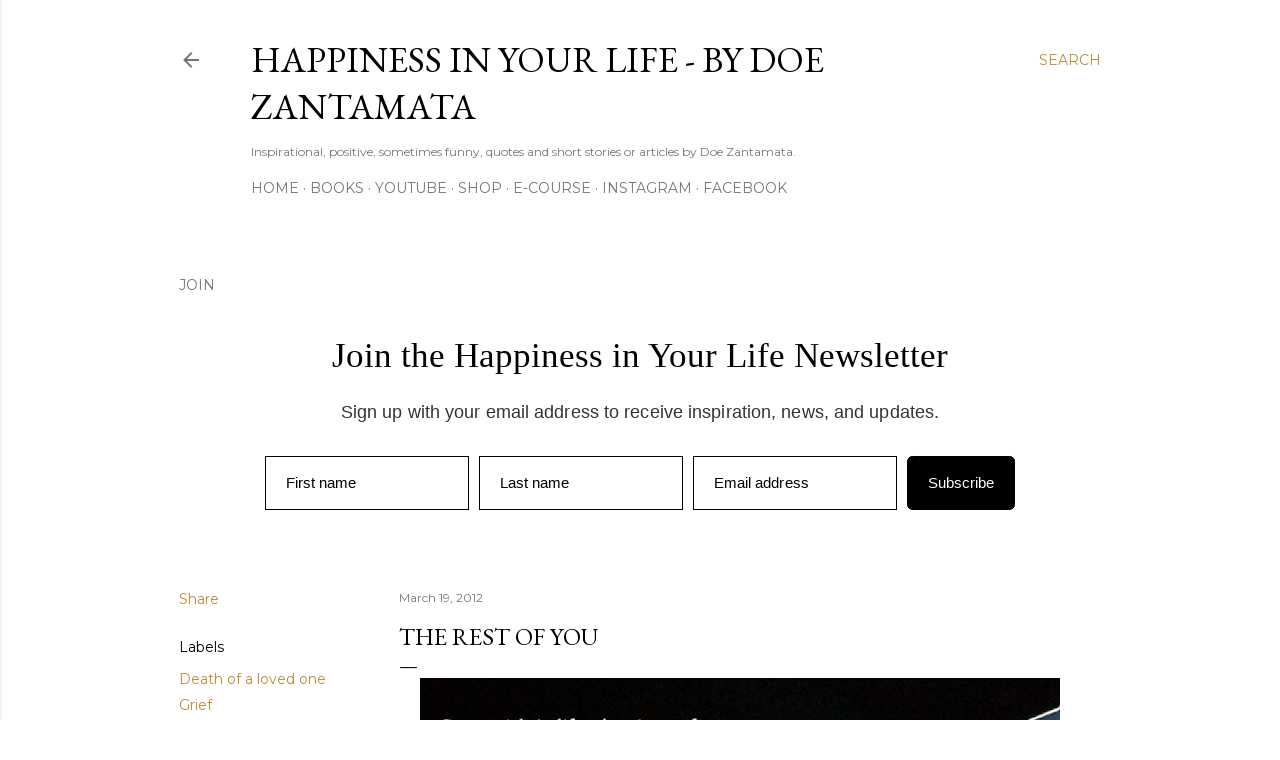

--- FILE ---
content_type: text/html; charset=UTF-8
request_url: https://www.thehiyl.com/2012/03/rest-of-you.html
body_size: 33193
content:
<!DOCTYPE html>
<html dir='ltr' lang='en'>
<head>
<meta content='width=device-width, initial-scale=1' name='viewport'/>
<title>The rest of you</title>
<meta content='text/html; charset=UTF-8' http-equiv='Content-Type'/>
<!-- Chrome, Firefox OS and Opera -->
<meta content='#ffffff' name='theme-color'/>
<!-- Windows Phone -->
<meta content='#ffffff' name='msapplication-navbutton-color'/>
<meta content='blogger' name='generator'/>
<link href='https://www.thehiyl.com/favicon.ico' rel='icon' type='image/x-icon'/>
<link href='https://www.thehiyl.com/2012/03/rest-of-you.html' rel='canonical'/>
<link rel="alternate" type="application/atom+xml" title="Happiness in Your Life - By Doe Zantamata - Atom" href="https://www.thehiyl.com/feeds/posts/default" />
<link rel="alternate" type="application/rss+xml" title="Happiness in Your Life - By Doe Zantamata - RSS" href="https://www.thehiyl.com/feeds/posts/default?alt=rss" />
<link rel="service.post" type="application/atom+xml" title="Happiness in Your Life - By Doe Zantamata - Atom" href="https://www.blogger.com/feeds/7622368227290727052/posts/default" />

<link rel="alternate" type="application/atom+xml" title="Happiness in Your Life - By Doe Zantamata - Atom" href="https://www.thehiyl.com/feeds/5234476430902580691/comments/default" />
<!--Can't find substitution for tag [blog.ieCssRetrofitLinks]-->
<link href='https://blogger.googleusercontent.com/img/b/R29vZ2xl/AVvXsEgmjRWoHvUhjllVfAeSRNWyiN0FgnyoXGf556qkXsV3Qm5cUBE215kiofU5q1TjG5R1GmBS5mhZxW-oalyc2EdyoRt1-RkzPBMhaIWCqbE5ca0FIzr9me_10BSc1AFC1ZZxaS_atE4AfIk/s640/316849_190235657723833_119052811508785_418208_870572670_n.jpg' rel='image_src'/>
<meta content='https://www.thehiyl.com/2012/03/rest-of-you.html' property='og:url'/>
<meta content='The rest of you' property='og:title'/>
<meta content='Inspirational, motivational, positive blog with quotes and articles by author Doe Zantamata' property='og:description'/>
<meta content='https://blogger.googleusercontent.com/img/b/R29vZ2xl/AVvXsEgmjRWoHvUhjllVfAeSRNWyiN0FgnyoXGf556qkXsV3Qm5cUBE215kiofU5q1TjG5R1GmBS5mhZxW-oalyc2EdyoRt1-RkzPBMhaIWCqbE5ca0FIzr9me_10BSc1AFC1ZZxaS_atE4AfIk/w1200-h630-p-k-no-nu/316849_190235657723833_119052811508785_418208_870572670_n.jpg' property='og:image'/>
<style type='text/css'>@font-face{font-family:'EB Garamond';font-style:normal;font-weight:400;font-display:swap;src:url(//fonts.gstatic.com/s/ebgaramond/v32/SlGDmQSNjdsmc35JDF1K5E55YMjF_7DPuGi-6_RkCY9_WamXgHlIbvw.woff2)format('woff2');unicode-range:U+0460-052F,U+1C80-1C8A,U+20B4,U+2DE0-2DFF,U+A640-A69F,U+FE2E-FE2F;}@font-face{font-family:'EB Garamond';font-style:normal;font-weight:400;font-display:swap;src:url(//fonts.gstatic.com/s/ebgaramond/v32/SlGDmQSNjdsmc35JDF1K5E55YMjF_7DPuGi-6_RkAI9_WamXgHlIbvw.woff2)format('woff2');unicode-range:U+0301,U+0400-045F,U+0490-0491,U+04B0-04B1,U+2116;}@font-face{font-family:'EB Garamond';font-style:normal;font-weight:400;font-display:swap;src:url(//fonts.gstatic.com/s/ebgaramond/v32/SlGDmQSNjdsmc35JDF1K5E55YMjF_7DPuGi-6_RkCI9_WamXgHlIbvw.woff2)format('woff2');unicode-range:U+1F00-1FFF;}@font-face{font-family:'EB Garamond';font-style:normal;font-weight:400;font-display:swap;src:url(//fonts.gstatic.com/s/ebgaramond/v32/SlGDmQSNjdsmc35JDF1K5E55YMjF_7DPuGi-6_RkB49_WamXgHlIbvw.woff2)format('woff2');unicode-range:U+0370-0377,U+037A-037F,U+0384-038A,U+038C,U+038E-03A1,U+03A3-03FF;}@font-face{font-family:'EB Garamond';font-style:normal;font-weight:400;font-display:swap;src:url(//fonts.gstatic.com/s/ebgaramond/v32/SlGDmQSNjdsmc35JDF1K5E55YMjF_7DPuGi-6_RkC49_WamXgHlIbvw.woff2)format('woff2');unicode-range:U+0102-0103,U+0110-0111,U+0128-0129,U+0168-0169,U+01A0-01A1,U+01AF-01B0,U+0300-0301,U+0303-0304,U+0308-0309,U+0323,U+0329,U+1EA0-1EF9,U+20AB;}@font-face{font-family:'EB Garamond';font-style:normal;font-weight:400;font-display:swap;src:url(//fonts.gstatic.com/s/ebgaramond/v32/SlGDmQSNjdsmc35JDF1K5E55YMjF_7DPuGi-6_RkCo9_WamXgHlIbvw.woff2)format('woff2');unicode-range:U+0100-02BA,U+02BD-02C5,U+02C7-02CC,U+02CE-02D7,U+02DD-02FF,U+0304,U+0308,U+0329,U+1D00-1DBF,U+1E00-1E9F,U+1EF2-1EFF,U+2020,U+20A0-20AB,U+20AD-20C0,U+2113,U+2C60-2C7F,U+A720-A7FF;}@font-face{font-family:'EB Garamond';font-style:normal;font-weight:400;font-display:swap;src:url(//fonts.gstatic.com/s/ebgaramond/v32/SlGDmQSNjdsmc35JDF1K5E55YMjF_7DPuGi-6_RkBI9_WamXgHlI.woff2)format('woff2');unicode-range:U+0000-00FF,U+0131,U+0152-0153,U+02BB-02BC,U+02C6,U+02DA,U+02DC,U+0304,U+0308,U+0329,U+2000-206F,U+20AC,U+2122,U+2191,U+2193,U+2212,U+2215,U+FEFF,U+FFFD;}@font-face{font-family:'Lora';font-style:normal;font-weight:400;font-display:swap;src:url(//fonts.gstatic.com/s/lora/v37/0QI6MX1D_JOuGQbT0gvTJPa787weuxJMkq18ndeYxZ2JTg.woff2)format('woff2');unicode-range:U+0460-052F,U+1C80-1C8A,U+20B4,U+2DE0-2DFF,U+A640-A69F,U+FE2E-FE2F;}@font-face{font-family:'Lora';font-style:normal;font-weight:400;font-display:swap;src:url(//fonts.gstatic.com/s/lora/v37/0QI6MX1D_JOuGQbT0gvTJPa787weuxJFkq18ndeYxZ2JTg.woff2)format('woff2');unicode-range:U+0301,U+0400-045F,U+0490-0491,U+04B0-04B1,U+2116;}@font-face{font-family:'Lora';font-style:normal;font-weight:400;font-display:swap;src:url(//fonts.gstatic.com/s/lora/v37/0QI6MX1D_JOuGQbT0gvTJPa787weuxI9kq18ndeYxZ2JTg.woff2)format('woff2');unicode-range:U+0302-0303,U+0305,U+0307-0308,U+0310,U+0312,U+0315,U+031A,U+0326-0327,U+032C,U+032F-0330,U+0332-0333,U+0338,U+033A,U+0346,U+034D,U+0391-03A1,U+03A3-03A9,U+03B1-03C9,U+03D1,U+03D5-03D6,U+03F0-03F1,U+03F4-03F5,U+2016-2017,U+2034-2038,U+203C,U+2040,U+2043,U+2047,U+2050,U+2057,U+205F,U+2070-2071,U+2074-208E,U+2090-209C,U+20D0-20DC,U+20E1,U+20E5-20EF,U+2100-2112,U+2114-2115,U+2117-2121,U+2123-214F,U+2190,U+2192,U+2194-21AE,U+21B0-21E5,U+21F1-21F2,U+21F4-2211,U+2213-2214,U+2216-22FF,U+2308-230B,U+2310,U+2319,U+231C-2321,U+2336-237A,U+237C,U+2395,U+239B-23B7,U+23D0,U+23DC-23E1,U+2474-2475,U+25AF,U+25B3,U+25B7,U+25BD,U+25C1,U+25CA,U+25CC,U+25FB,U+266D-266F,U+27C0-27FF,U+2900-2AFF,U+2B0E-2B11,U+2B30-2B4C,U+2BFE,U+3030,U+FF5B,U+FF5D,U+1D400-1D7FF,U+1EE00-1EEFF;}@font-face{font-family:'Lora';font-style:normal;font-weight:400;font-display:swap;src:url(//fonts.gstatic.com/s/lora/v37/0QI6MX1D_JOuGQbT0gvTJPa787weuxIvkq18ndeYxZ2JTg.woff2)format('woff2');unicode-range:U+0001-000C,U+000E-001F,U+007F-009F,U+20DD-20E0,U+20E2-20E4,U+2150-218F,U+2190,U+2192,U+2194-2199,U+21AF,U+21E6-21F0,U+21F3,U+2218-2219,U+2299,U+22C4-22C6,U+2300-243F,U+2440-244A,U+2460-24FF,U+25A0-27BF,U+2800-28FF,U+2921-2922,U+2981,U+29BF,U+29EB,U+2B00-2BFF,U+4DC0-4DFF,U+FFF9-FFFB,U+10140-1018E,U+10190-1019C,U+101A0,U+101D0-101FD,U+102E0-102FB,U+10E60-10E7E,U+1D2C0-1D2D3,U+1D2E0-1D37F,U+1F000-1F0FF,U+1F100-1F1AD,U+1F1E6-1F1FF,U+1F30D-1F30F,U+1F315,U+1F31C,U+1F31E,U+1F320-1F32C,U+1F336,U+1F378,U+1F37D,U+1F382,U+1F393-1F39F,U+1F3A7-1F3A8,U+1F3AC-1F3AF,U+1F3C2,U+1F3C4-1F3C6,U+1F3CA-1F3CE,U+1F3D4-1F3E0,U+1F3ED,U+1F3F1-1F3F3,U+1F3F5-1F3F7,U+1F408,U+1F415,U+1F41F,U+1F426,U+1F43F,U+1F441-1F442,U+1F444,U+1F446-1F449,U+1F44C-1F44E,U+1F453,U+1F46A,U+1F47D,U+1F4A3,U+1F4B0,U+1F4B3,U+1F4B9,U+1F4BB,U+1F4BF,U+1F4C8-1F4CB,U+1F4D6,U+1F4DA,U+1F4DF,U+1F4E3-1F4E6,U+1F4EA-1F4ED,U+1F4F7,U+1F4F9-1F4FB,U+1F4FD-1F4FE,U+1F503,U+1F507-1F50B,U+1F50D,U+1F512-1F513,U+1F53E-1F54A,U+1F54F-1F5FA,U+1F610,U+1F650-1F67F,U+1F687,U+1F68D,U+1F691,U+1F694,U+1F698,U+1F6AD,U+1F6B2,U+1F6B9-1F6BA,U+1F6BC,U+1F6C6-1F6CF,U+1F6D3-1F6D7,U+1F6E0-1F6EA,U+1F6F0-1F6F3,U+1F6F7-1F6FC,U+1F700-1F7FF,U+1F800-1F80B,U+1F810-1F847,U+1F850-1F859,U+1F860-1F887,U+1F890-1F8AD,U+1F8B0-1F8BB,U+1F8C0-1F8C1,U+1F900-1F90B,U+1F93B,U+1F946,U+1F984,U+1F996,U+1F9E9,U+1FA00-1FA6F,U+1FA70-1FA7C,U+1FA80-1FA89,U+1FA8F-1FAC6,U+1FACE-1FADC,U+1FADF-1FAE9,U+1FAF0-1FAF8,U+1FB00-1FBFF;}@font-face{font-family:'Lora';font-style:normal;font-weight:400;font-display:swap;src:url(//fonts.gstatic.com/s/lora/v37/0QI6MX1D_JOuGQbT0gvTJPa787weuxJOkq18ndeYxZ2JTg.woff2)format('woff2');unicode-range:U+0102-0103,U+0110-0111,U+0128-0129,U+0168-0169,U+01A0-01A1,U+01AF-01B0,U+0300-0301,U+0303-0304,U+0308-0309,U+0323,U+0329,U+1EA0-1EF9,U+20AB;}@font-face{font-family:'Lora';font-style:normal;font-weight:400;font-display:swap;src:url(//fonts.gstatic.com/s/lora/v37/0QI6MX1D_JOuGQbT0gvTJPa787weuxJPkq18ndeYxZ2JTg.woff2)format('woff2');unicode-range:U+0100-02BA,U+02BD-02C5,U+02C7-02CC,U+02CE-02D7,U+02DD-02FF,U+0304,U+0308,U+0329,U+1D00-1DBF,U+1E00-1E9F,U+1EF2-1EFF,U+2020,U+20A0-20AB,U+20AD-20C0,U+2113,U+2C60-2C7F,U+A720-A7FF;}@font-face{font-family:'Lora';font-style:normal;font-weight:400;font-display:swap;src:url(//fonts.gstatic.com/s/lora/v37/0QI6MX1D_JOuGQbT0gvTJPa787weuxJBkq18ndeYxZ0.woff2)format('woff2');unicode-range:U+0000-00FF,U+0131,U+0152-0153,U+02BB-02BC,U+02C6,U+02DA,U+02DC,U+0304,U+0308,U+0329,U+2000-206F,U+20AC,U+2122,U+2191,U+2193,U+2212,U+2215,U+FEFF,U+FFFD;}@font-face{font-family:'Montserrat';font-style:normal;font-weight:400;font-display:swap;src:url(//fonts.gstatic.com/s/montserrat/v31/JTUSjIg1_i6t8kCHKm459WRhyyTh89ZNpQ.woff2)format('woff2');unicode-range:U+0460-052F,U+1C80-1C8A,U+20B4,U+2DE0-2DFF,U+A640-A69F,U+FE2E-FE2F;}@font-face{font-family:'Montserrat';font-style:normal;font-weight:400;font-display:swap;src:url(//fonts.gstatic.com/s/montserrat/v31/JTUSjIg1_i6t8kCHKm459W1hyyTh89ZNpQ.woff2)format('woff2');unicode-range:U+0301,U+0400-045F,U+0490-0491,U+04B0-04B1,U+2116;}@font-face{font-family:'Montserrat';font-style:normal;font-weight:400;font-display:swap;src:url(//fonts.gstatic.com/s/montserrat/v31/JTUSjIg1_i6t8kCHKm459WZhyyTh89ZNpQ.woff2)format('woff2');unicode-range:U+0102-0103,U+0110-0111,U+0128-0129,U+0168-0169,U+01A0-01A1,U+01AF-01B0,U+0300-0301,U+0303-0304,U+0308-0309,U+0323,U+0329,U+1EA0-1EF9,U+20AB;}@font-face{font-family:'Montserrat';font-style:normal;font-weight:400;font-display:swap;src:url(//fonts.gstatic.com/s/montserrat/v31/JTUSjIg1_i6t8kCHKm459WdhyyTh89ZNpQ.woff2)format('woff2');unicode-range:U+0100-02BA,U+02BD-02C5,U+02C7-02CC,U+02CE-02D7,U+02DD-02FF,U+0304,U+0308,U+0329,U+1D00-1DBF,U+1E00-1E9F,U+1EF2-1EFF,U+2020,U+20A0-20AB,U+20AD-20C0,U+2113,U+2C60-2C7F,U+A720-A7FF;}@font-face{font-family:'Montserrat';font-style:normal;font-weight:400;font-display:swap;src:url(//fonts.gstatic.com/s/montserrat/v31/JTUSjIg1_i6t8kCHKm459WlhyyTh89Y.woff2)format('woff2');unicode-range:U+0000-00FF,U+0131,U+0152-0153,U+02BB-02BC,U+02C6,U+02DA,U+02DC,U+0304,U+0308,U+0329,U+2000-206F,U+20AC,U+2122,U+2191,U+2193,U+2212,U+2215,U+FEFF,U+FFFD;}@font-face{font-family:'Montserrat';font-style:normal;font-weight:700;font-display:swap;src:url(//fonts.gstatic.com/s/montserrat/v31/JTUSjIg1_i6t8kCHKm459WRhyyTh89ZNpQ.woff2)format('woff2');unicode-range:U+0460-052F,U+1C80-1C8A,U+20B4,U+2DE0-2DFF,U+A640-A69F,U+FE2E-FE2F;}@font-face{font-family:'Montserrat';font-style:normal;font-weight:700;font-display:swap;src:url(//fonts.gstatic.com/s/montserrat/v31/JTUSjIg1_i6t8kCHKm459W1hyyTh89ZNpQ.woff2)format('woff2');unicode-range:U+0301,U+0400-045F,U+0490-0491,U+04B0-04B1,U+2116;}@font-face{font-family:'Montserrat';font-style:normal;font-weight:700;font-display:swap;src:url(//fonts.gstatic.com/s/montserrat/v31/JTUSjIg1_i6t8kCHKm459WZhyyTh89ZNpQ.woff2)format('woff2');unicode-range:U+0102-0103,U+0110-0111,U+0128-0129,U+0168-0169,U+01A0-01A1,U+01AF-01B0,U+0300-0301,U+0303-0304,U+0308-0309,U+0323,U+0329,U+1EA0-1EF9,U+20AB;}@font-face{font-family:'Montserrat';font-style:normal;font-weight:700;font-display:swap;src:url(//fonts.gstatic.com/s/montserrat/v31/JTUSjIg1_i6t8kCHKm459WdhyyTh89ZNpQ.woff2)format('woff2');unicode-range:U+0100-02BA,U+02BD-02C5,U+02C7-02CC,U+02CE-02D7,U+02DD-02FF,U+0304,U+0308,U+0329,U+1D00-1DBF,U+1E00-1E9F,U+1EF2-1EFF,U+2020,U+20A0-20AB,U+20AD-20C0,U+2113,U+2C60-2C7F,U+A720-A7FF;}@font-face{font-family:'Montserrat';font-style:normal;font-weight:700;font-display:swap;src:url(//fonts.gstatic.com/s/montserrat/v31/JTUSjIg1_i6t8kCHKm459WlhyyTh89Y.woff2)format('woff2');unicode-range:U+0000-00FF,U+0131,U+0152-0153,U+02BB-02BC,U+02C6,U+02DA,U+02DC,U+0304,U+0308,U+0329,U+2000-206F,U+20AC,U+2122,U+2191,U+2193,U+2212,U+2215,U+FEFF,U+FFFD;}</style>
<style id='page-skin-1' type='text/css'><!--
/*! normalize.css v3.0.1 | MIT License | git.io/normalize */html{font-family:sans-serif;-ms-text-size-adjust:100%;-webkit-text-size-adjust:100%}body{margin:0}article,aside,details,figcaption,figure,footer,header,hgroup,main,nav,section,summary{display:block}audio,canvas,progress,video{display:inline-block;vertical-align:baseline}audio:not([controls]){display:none;height:0}[hidden],template{display:none}a{background:transparent}a:active,a:hover{outline:0}abbr[title]{border-bottom:1px dotted}b,strong{font-weight:bold}dfn{font-style:italic}h1{font-size:2em;margin:.67em 0}mark{background:#ff0;color:#000}small{font-size:80%}sub,sup{font-size:75%;line-height:0;position:relative;vertical-align:baseline}sup{top:-0.5em}sub{bottom:-0.25em}img{border:0}svg:not(:root){overflow:hidden}figure{margin:1em 40px}hr{-moz-box-sizing:content-box;box-sizing:content-box;height:0}pre{overflow:auto}code,kbd,pre,samp{font-family:monospace,monospace;font-size:1em}button,input,optgroup,select,textarea{color:inherit;font:inherit;margin:0}button{overflow:visible}button,select{text-transform:none}button,html input[type="button"],input[type="reset"],input[type="submit"]{-webkit-appearance:button;cursor:pointer}button[disabled],html input[disabled]{cursor:default}button::-moz-focus-inner,input::-moz-focus-inner{border:0;padding:0}input{line-height:normal}input[type="checkbox"],input[type="radio"]{box-sizing:border-box;padding:0}input[type="number"]::-webkit-inner-spin-button,input[type="number"]::-webkit-outer-spin-button{height:auto}input[type="search"]{-webkit-appearance:textfield;-moz-box-sizing:content-box;-webkit-box-sizing:content-box;box-sizing:content-box}input[type="search"]::-webkit-search-cancel-button,input[type="search"]::-webkit-search-decoration{-webkit-appearance:none}fieldset{border:1px solid #c0c0c0;margin:0 2px;padding:.35em .625em .75em}legend{border:0;padding:0}textarea{overflow:auto}optgroup{font-weight:bold}table{border-collapse:collapse;border-spacing:0}td,th{padding:0}
/*!************************************************
* Blogger Template Style
* Name: Soho
**************************************************/
body{
overflow-wrap:break-word;
word-break:break-word;
word-wrap:break-word
}
.hidden{
display:none
}
.invisible{
visibility:hidden
}
.container::after,.float-container::after{
clear:both;
content:"";
display:table
}
.clearboth{
clear:both
}
#comments .comment .comment-actions,.subscribe-popup .FollowByEmail .follow-by-email-submit{
background:0 0;
border:0;
box-shadow:none;
color:#bf8b38;
cursor:pointer;
font-size:14px;
font-weight:700;
outline:0;
text-decoration:none;
text-transform:uppercase;
width:auto
}
.dim-overlay{
background-color:rgba(0,0,0,.54);
height:100vh;
left:0;
position:fixed;
top:0;
width:100%
}
#sharing-dim-overlay{
background-color:transparent
}
input::-ms-clear{
display:none
}
.blogger-logo,.svg-icon-24.blogger-logo{
fill:#ff9800;
opacity:1
}
.loading-spinner-large{
-webkit-animation:mspin-rotate 1.568s infinite linear;
animation:mspin-rotate 1.568s infinite linear;
height:48px;
overflow:hidden;
position:absolute;
width:48px;
z-index:200
}
.loading-spinner-large>div{
-webkit-animation:mspin-revrot 5332ms infinite steps(4);
animation:mspin-revrot 5332ms infinite steps(4)
}
.loading-spinner-large>div>div{
-webkit-animation:mspin-singlecolor-large-film 1333ms infinite steps(81);
animation:mspin-singlecolor-large-film 1333ms infinite steps(81);
background-size:100%;
height:48px;
width:3888px
}
.mspin-black-large>div>div,.mspin-grey_54-large>div>div{
background-image:url(https://www.blogblog.com/indie/mspin_black_large.svg)
}
.mspin-white-large>div>div{
background-image:url(https://www.blogblog.com/indie/mspin_white_large.svg)
}
.mspin-grey_54-large{
opacity:.54
}
@-webkit-keyframes mspin-singlecolor-large-film{
from{
-webkit-transform:translateX(0);
transform:translateX(0)
}
to{
-webkit-transform:translateX(-3888px);
transform:translateX(-3888px)
}
}
@keyframes mspin-singlecolor-large-film{
from{
-webkit-transform:translateX(0);
transform:translateX(0)
}
to{
-webkit-transform:translateX(-3888px);
transform:translateX(-3888px)
}
}
@-webkit-keyframes mspin-rotate{
from{
-webkit-transform:rotate(0);
transform:rotate(0)
}
to{
-webkit-transform:rotate(360deg);
transform:rotate(360deg)
}
}
@keyframes mspin-rotate{
from{
-webkit-transform:rotate(0);
transform:rotate(0)
}
to{
-webkit-transform:rotate(360deg);
transform:rotate(360deg)
}
}
@-webkit-keyframes mspin-revrot{
from{
-webkit-transform:rotate(0);
transform:rotate(0)
}
to{
-webkit-transform:rotate(-360deg);
transform:rotate(-360deg)
}
}
@keyframes mspin-revrot{
from{
-webkit-transform:rotate(0);
transform:rotate(0)
}
to{
-webkit-transform:rotate(-360deg);
transform:rotate(-360deg)
}
}
.skip-navigation{
background-color:#fff;
box-sizing:border-box;
color:#000;
display:block;
height:0;
left:0;
line-height:50px;
overflow:hidden;
padding-top:0;
position:fixed;
text-align:center;
top:0;
-webkit-transition:box-shadow .3s,height .3s,padding-top .3s;
transition:box-shadow .3s,height .3s,padding-top .3s;
width:100%;
z-index:900
}
.skip-navigation:focus{
box-shadow:0 4px 5px 0 rgba(0,0,0,.14),0 1px 10px 0 rgba(0,0,0,.12),0 2px 4px -1px rgba(0,0,0,.2);
height:50px
}
#main{
outline:0
}
.main-heading{
position:absolute;
clip:rect(1px,1px,1px,1px);
padding:0;
border:0;
height:1px;
width:1px;
overflow:hidden
}
.Attribution{
margin-top:1em;
text-align:center
}
.Attribution .blogger img,.Attribution .blogger svg{
vertical-align:bottom
}
.Attribution .blogger img{
margin-right:.5em
}
.Attribution div{
line-height:24px;
margin-top:.5em
}
.Attribution .copyright,.Attribution .image-attribution{
font-size:.7em;
margin-top:1.5em
}
.BLOG_mobile_video_class{
display:none
}
.bg-photo{
background-attachment:scroll!important
}
body .CSS_LIGHTBOX{
z-index:900
}
.extendable .show-less,.extendable .show-more{
border-color:#bf8b38;
color:#bf8b38;
margin-top:8px
}
.extendable .show-less.hidden,.extendable .show-more.hidden{
display:none
}
.inline-ad{
display:none;
max-width:100%;
overflow:hidden
}
.adsbygoogle{
display:block
}
#cookieChoiceInfo{
bottom:0;
top:auto
}
iframe.b-hbp-video{
border:0
}
.post-body img{
max-width:100%
}
.post-body iframe{
max-width:100%
}
.post-body a[imageanchor="1"]{
display:inline-block
}
.byline{
margin-right:1em
}
.byline:last-child{
margin-right:0
}
.link-copied-dialog{
max-width:520px;
outline:0
}
.link-copied-dialog .modal-dialog-buttons{
margin-top:8px
}
.link-copied-dialog .goog-buttonset-default{
background:0 0;
border:0
}
.link-copied-dialog .goog-buttonset-default:focus{
outline:0
}
.paging-control-container{
margin-bottom:16px
}
.paging-control-container .paging-control{
display:inline-block
}
.paging-control-container .comment-range-text::after,.paging-control-container .paging-control{
color:#bf8b38
}
.paging-control-container .comment-range-text,.paging-control-container .paging-control{
margin-right:8px
}
.paging-control-container .comment-range-text::after,.paging-control-container .paging-control::after{
content:"\b7";
cursor:default;
padding-left:8px;
pointer-events:none
}
.paging-control-container .comment-range-text:last-child::after,.paging-control-container .paging-control:last-child::after{
content:none
}
.byline.reactions iframe{
height:20px
}
.b-notification{
color:#000;
background-color:#fff;
border-bottom:solid 1px #000;
box-sizing:border-box;
padding:16px 32px;
text-align:center
}
.b-notification.visible{
-webkit-transition:margin-top .3s cubic-bezier(.4,0,.2,1);
transition:margin-top .3s cubic-bezier(.4,0,.2,1)
}
.b-notification.invisible{
position:absolute
}
.b-notification-close{
position:absolute;
right:8px;
top:8px
}
.no-posts-message{
line-height:40px;
text-align:center
}
@media screen and (max-width:1162px){
body.item-view .post-body a[imageanchor="1"][style*="float: left;"],body.item-view .post-body a[imageanchor="1"][style*="float: right;"]{
float:none!important;
clear:none!important
}
body.item-view .post-body a[imageanchor="1"] img{
display:block;
height:auto;
margin:0 auto
}
body.item-view .post-body>.separator:first-child>a[imageanchor="1"]:first-child{
margin-top:20px
}
.post-body a[imageanchor]{
display:block
}
body.item-view .post-body a[imageanchor="1"]{
margin-left:0!important;
margin-right:0!important
}
body.item-view .post-body a[imageanchor="1"]+a[imageanchor="1"]{
margin-top:16px
}
}
.item-control{
display:none
}
#comments{
border-top:1px dashed rgba(0,0,0,.54);
margin-top:20px;
padding:20px
}
#comments .comment-thread ol{
margin:0;
padding-left:0;
padding-left:0
}
#comments .comment .comment-replybox-single,#comments .comment-thread .comment-replies{
margin-left:60px
}
#comments .comment-thread .thread-count{
display:none
}
#comments .comment{
list-style-type:none;
padding:0 0 30px;
position:relative
}
#comments .comment .comment{
padding-bottom:8px
}
.comment .avatar-image-container{
position:absolute
}
.comment .avatar-image-container img{
border-radius:50%
}
.avatar-image-container svg,.comment .avatar-image-container .avatar-icon{
border-radius:50%;
border:solid 1px #000000;
box-sizing:border-box;
fill:#000000;
height:35px;
margin:0;
padding:7px;
width:35px
}
.comment .comment-block{
margin-top:10px;
margin-left:60px;
padding-bottom:0
}
#comments .comment-author-header-wrapper{
margin-left:40px
}
#comments .comment .thread-expanded .comment-block{
padding-bottom:20px
}
#comments .comment .comment-header .user,#comments .comment .comment-header .user a{
color:#000000;
font-style:normal;
font-weight:700
}
#comments .comment .comment-actions{
bottom:0;
margin-bottom:15px;
position:absolute
}
#comments .comment .comment-actions>*{
margin-right:8px
}
#comments .comment .comment-header .datetime{
bottom:0;
color:rgba(0, 0, 0, 0.54);
display:inline-block;
font-size:13px;
font-style:italic;
margin-left:8px
}
#comments .comment .comment-footer .comment-timestamp a,#comments .comment .comment-header .datetime a{
color:rgba(0, 0, 0, 0.54)
}
#comments .comment .comment-content,.comment .comment-body{
margin-top:12px;
word-break:break-word
}
.comment-body{
margin-bottom:12px
}
#comments.embed[data-num-comments="0"]{
border:0;
margin-top:0;
padding-top:0
}
#comments.embed[data-num-comments="0"] #comment-post-message,#comments.embed[data-num-comments="0"] div.comment-form>p,#comments.embed[data-num-comments="0"] p.comment-footer{
display:none
}
#comment-editor-src{
display:none
}
.comments .comments-content .loadmore.loaded{
max-height:0;
opacity:0;
overflow:hidden
}
.extendable .remaining-items{
height:0;
overflow:hidden;
-webkit-transition:height .3s cubic-bezier(.4,0,.2,1);
transition:height .3s cubic-bezier(.4,0,.2,1)
}
.extendable .remaining-items.expanded{
height:auto
}
.svg-icon-24,.svg-icon-24-button{
cursor:pointer;
height:24px;
width:24px;
min-width:24px
}
.touch-icon{
margin:-12px;
padding:12px
}
.touch-icon:active,.touch-icon:focus{
background-color:rgba(153,153,153,.4);
border-radius:50%
}
svg:not(:root).touch-icon{
overflow:visible
}
html[dir=rtl] .rtl-reversible-icon{
-webkit-transform:scaleX(-1);
-ms-transform:scaleX(-1);
transform:scaleX(-1)
}
.svg-icon-24-button,.touch-icon-button{
background:0 0;
border:0;
margin:0;
outline:0;
padding:0
}
.touch-icon-button .touch-icon:active,.touch-icon-button .touch-icon:focus{
background-color:transparent
}
.touch-icon-button:active .touch-icon,.touch-icon-button:focus .touch-icon{
background-color:rgba(153,153,153,.4);
border-radius:50%
}
.Profile .default-avatar-wrapper .avatar-icon{
border-radius:50%;
border:solid 1px #000000;
box-sizing:border-box;
fill:#000000;
margin:0
}
.Profile .individual .default-avatar-wrapper .avatar-icon{
padding:25px
}
.Profile .individual .avatar-icon,.Profile .individual .profile-img{
height:120px;
width:120px
}
.Profile .team .default-avatar-wrapper .avatar-icon{
padding:8px
}
.Profile .team .avatar-icon,.Profile .team .default-avatar-wrapper,.Profile .team .profile-img{
height:40px;
width:40px
}
.snippet-container{
margin:0;
position:relative;
overflow:hidden
}
.snippet-fade{
bottom:0;
box-sizing:border-box;
position:absolute;
width:96px
}
.snippet-fade{
right:0
}
.snippet-fade:after{
content:"\2026"
}
.snippet-fade:after{
float:right
}
.centered-top-container.sticky{
left:0;
position:fixed;
right:0;
top:0;
width:auto;
z-index:50;
-webkit-transition-property:opacity,-webkit-transform;
transition-property:opacity,-webkit-transform;
transition-property:transform,opacity;
transition-property:transform,opacity,-webkit-transform;
-webkit-transition-duration:.2s;
transition-duration:.2s;
-webkit-transition-timing-function:cubic-bezier(.4,0,.2,1);
transition-timing-function:cubic-bezier(.4,0,.2,1)
}
.centered-top-placeholder{
display:none
}
.collapsed-header .centered-top-placeholder{
display:block
}
.centered-top-container .Header .replaced h1,.centered-top-placeholder .Header .replaced h1{
display:none
}
.centered-top-container.sticky .Header .replaced h1{
display:block
}
.centered-top-container.sticky .Header .header-widget{
background:0 0
}
.centered-top-container.sticky .Header .header-image-wrapper{
display:none
}
.centered-top-container img,.centered-top-placeholder img{
max-width:100%
}
.collapsible{
-webkit-transition:height .3s cubic-bezier(.4,0,.2,1);
transition:height .3s cubic-bezier(.4,0,.2,1)
}
.collapsible,.collapsible>summary{
display:block;
overflow:hidden
}
.collapsible>:not(summary){
display:none
}
.collapsible[open]>:not(summary){
display:block
}
.collapsible:focus,.collapsible>summary:focus{
outline:0
}
.collapsible>summary{
cursor:pointer;
display:block;
padding:0
}
.collapsible:focus>summary,.collapsible>summary:focus{
background-color:transparent
}
.collapsible>summary::-webkit-details-marker{
display:none
}
.collapsible-title{
-webkit-box-align:center;
-webkit-align-items:center;
-ms-flex-align:center;
align-items:center;
display:-webkit-box;
display:-webkit-flex;
display:-ms-flexbox;
display:flex
}
.collapsible-title .title{
-webkit-box-flex:1;
-webkit-flex:1 1 auto;
-ms-flex:1 1 auto;
flex:1 1 auto;
-webkit-box-ordinal-group:1;
-webkit-order:0;
-ms-flex-order:0;
order:0;
overflow:hidden;
text-overflow:ellipsis;
white-space:nowrap
}
.collapsible-title .chevron-down,.collapsible[open] .collapsible-title .chevron-up{
display:block
}
.collapsible-title .chevron-up,.collapsible[open] .collapsible-title .chevron-down{
display:none
}
.flat-button{
cursor:pointer;
display:inline-block;
font-weight:700;
text-transform:uppercase;
border-radius:2px;
padding:8px;
margin:-8px
}
.flat-icon-button{
background:0 0;
border:0;
margin:0;
outline:0;
padding:0;
margin:-12px;
padding:12px;
cursor:pointer;
box-sizing:content-box;
display:inline-block;
line-height:0
}
.flat-icon-button,.flat-icon-button .splash-wrapper{
border-radius:50%
}
.flat-icon-button .splash.animate{
-webkit-animation-duration:.3s;
animation-duration:.3s
}
.overflowable-container{
max-height:28px;
overflow:hidden;
position:relative
}
.overflow-button{
cursor:pointer
}
#overflowable-dim-overlay{
background:0 0
}
.overflow-popup{
box-shadow:0 2px 2px 0 rgba(0,0,0,.14),0 3px 1px -2px rgba(0,0,0,.2),0 1px 5px 0 rgba(0,0,0,.12);
background-color:#ffffff;
left:0;
max-width:calc(100% - 32px);
position:absolute;
top:0;
visibility:hidden;
z-index:101
}
.overflow-popup ul{
list-style:none
}
.overflow-popup .tabs li,.overflow-popup li{
display:block;
height:auto
}
.overflow-popup .tabs li{
padding-left:0;
padding-right:0
}
.overflow-button.hidden,.overflow-popup .tabs li.hidden,.overflow-popup li.hidden{
display:none
}
.search{
display:-webkit-box;
display:-webkit-flex;
display:-ms-flexbox;
display:flex;
line-height:24px;
width:24px
}
.search.focused{
width:100%
}
.search.focused .section{
width:100%
}
.search form{
z-index:101
}
.search h3{
display:none
}
.search form{
display:-webkit-box;
display:-webkit-flex;
display:-ms-flexbox;
display:flex;
-webkit-box-flex:1;
-webkit-flex:1 0 0;
-ms-flex:1 0 0px;
flex:1 0 0;
border-bottom:solid 1px transparent;
padding-bottom:8px
}
.search form>*{
display:none
}
.search.focused form>*{
display:block
}
.search .search-input label{
display:none
}
.centered-top-placeholder.cloned .search form{
z-index:30
}
.search.focused form{
border-color:rgba(0, 0, 0, 0.54);
position:relative;
width:auto
}
.collapsed-header .centered-top-container .search.focused form{
border-bottom-color:transparent
}
.search-expand{
-webkit-box-flex:0;
-webkit-flex:0 0 auto;
-ms-flex:0 0 auto;
flex:0 0 auto
}
.search-expand-text{
display:none
}
.search-close{
display:inline;
vertical-align:middle
}
.search-input{
-webkit-box-flex:1;
-webkit-flex:1 0 1px;
-ms-flex:1 0 1px;
flex:1 0 1px
}
.search-input input{
background:0 0;
border:0;
box-sizing:border-box;
color:rgba(0, 0, 0, 0.54);
display:inline-block;
outline:0;
width:calc(100% - 48px)
}
.search-input input.no-cursor{
color:transparent;
text-shadow:0 0 0 rgba(0, 0, 0, 0.54)
}
.collapsed-header .centered-top-container .search-action,.collapsed-header .centered-top-container .search-input input{
color:rgba(0, 0, 0, 0.54)
}
.collapsed-header .centered-top-container .search-input input.no-cursor{
color:transparent;
text-shadow:0 0 0 rgba(0, 0, 0, 0.54)
}
.collapsed-header .centered-top-container .search-input input.no-cursor:focus,.search-input input.no-cursor:focus{
outline:0
}
.search-focused>*{
visibility:hidden
}
.search-focused .search,.search-focused .search-icon{
visibility:visible
}
.search.focused .search-action{
display:block
}
.search.focused .search-action:disabled{
opacity:.3
}
.widget.Sharing .sharing-button{
display:none
}
.widget.Sharing .sharing-buttons li{
padding:0
}
.widget.Sharing .sharing-buttons li span{
display:none
}
.post-share-buttons{
position:relative
}
.centered-bottom .share-buttons .svg-icon-24,.share-buttons .svg-icon-24{
fill:#000000
}
.sharing-open.touch-icon-button:active .touch-icon,.sharing-open.touch-icon-button:focus .touch-icon{
background-color:transparent
}
.share-buttons{
background-color:#ffffff;
border-radius:2px;
box-shadow:0 2px 2px 0 rgba(0,0,0,.14),0 3px 1px -2px rgba(0,0,0,.2),0 1px 5px 0 rgba(0,0,0,.12);
color:#000000;
list-style:none;
margin:0;
padding:8px 0;
position:absolute;
top:-11px;
min-width:200px;
z-index:101
}
.share-buttons.hidden{
display:none
}
.sharing-button{
background:0 0;
border:0;
margin:0;
outline:0;
padding:0;
cursor:pointer
}
.share-buttons li{
margin:0;
height:48px
}
.share-buttons li:last-child{
margin-bottom:0
}
.share-buttons li .sharing-platform-button{
box-sizing:border-box;
cursor:pointer;
display:block;
height:100%;
margin-bottom:0;
padding:0 16px;
position:relative;
width:100%
}
.share-buttons li .sharing-platform-button:focus,.share-buttons li .sharing-platform-button:hover{
background-color:rgba(128,128,128,.1);
outline:0
}
.share-buttons li svg[class*=" sharing-"],.share-buttons li svg[class^=sharing-]{
position:absolute;
top:10px
}
.share-buttons li span.sharing-platform-button{
position:relative;
top:0
}
.share-buttons li .platform-sharing-text{
display:block;
font-size:16px;
line-height:48px;
white-space:nowrap
}
.share-buttons li .platform-sharing-text{
margin-left:56px
}
.sidebar-container{
background-color:#f7f7f7;
max-width:284px;
overflow-y:auto;
-webkit-transition-property:-webkit-transform;
transition-property:-webkit-transform;
transition-property:transform;
transition-property:transform,-webkit-transform;
-webkit-transition-duration:.3s;
transition-duration:.3s;
-webkit-transition-timing-function:cubic-bezier(0,0,.2,1);
transition-timing-function:cubic-bezier(0,0,.2,1);
width:284px;
z-index:101;
-webkit-overflow-scrolling:touch
}
.sidebar-container .navigation{
line-height:0;
padding:16px
}
.sidebar-container .sidebar-back{
cursor:pointer
}
.sidebar-container .widget{
background:0 0;
margin:0 16px;
padding:16px 0
}
.sidebar-container .widget .title{
color:rgba(0, 0, 0, 0.54);
margin:0
}
.sidebar-container .widget ul{
list-style:none;
margin:0;
padding:0
}
.sidebar-container .widget ul ul{
margin-left:1em
}
.sidebar-container .widget li{
font-size:16px;
line-height:normal
}
.sidebar-container .widget+.widget{
border-top:1px dashed rgba(0, 0, 0, 0.54)
}
.BlogArchive li{
margin:16px 0
}
.BlogArchive li:last-child{
margin-bottom:0
}
.Label li a{
display:inline-block
}
.BlogArchive .post-count,.Label .label-count{
float:right;
margin-left:.25em
}
.BlogArchive .post-count::before,.Label .label-count::before{
content:"("
}
.BlogArchive .post-count::after,.Label .label-count::after{
content:")"
}
.widget.Translate .skiptranslate>div{
display:block!important
}
.widget.Profile .profile-link{
display:-webkit-box;
display:-webkit-flex;
display:-ms-flexbox;
display:flex
}
.widget.Profile .team-member .default-avatar-wrapper,.widget.Profile .team-member .profile-img{
-webkit-box-flex:0;
-webkit-flex:0 0 auto;
-ms-flex:0 0 auto;
flex:0 0 auto;
margin-right:1em
}
.widget.Profile .individual .profile-link{
-webkit-box-orient:vertical;
-webkit-box-direction:normal;
-webkit-flex-direction:column;
-ms-flex-direction:column;
flex-direction:column
}
.widget.Profile .team .profile-link .profile-name{
-webkit-align-self:center;
-ms-flex-item-align:center;
align-self:center;
display:block;
-webkit-box-flex:1;
-webkit-flex:1 1 auto;
-ms-flex:1 1 auto;
flex:1 1 auto
}
.dim-overlay{
background-color:rgba(0,0,0,.54);
z-index:100
}
body.sidebar-visible{
overflow-y:hidden
}
@media screen and (max-width:1439px){
.sidebar-container{
bottom:0;
position:fixed;
top:0;
left:0;
right:auto
}
.sidebar-container.sidebar-invisible{
-webkit-transition-timing-function:cubic-bezier(.4,0,.6,1);
transition-timing-function:cubic-bezier(.4,0,.6,1)
}
html[dir=ltr] .sidebar-container.sidebar-invisible{
-webkit-transform:translateX(-284px);
-ms-transform:translateX(-284px);
transform:translateX(-284px)
}
html[dir=rtl] .sidebar-container.sidebar-invisible{
-webkit-transform:translateX(284px);
-ms-transform:translateX(284px);
transform:translateX(284px)
}
}
@media screen and (min-width:1440px){
.sidebar-container{
position:absolute;
top:0;
left:0;
right:auto
}
.sidebar-container .navigation{
display:none
}
}
.dialog{
box-shadow:0 2px 2px 0 rgba(0,0,0,.14),0 3px 1px -2px rgba(0,0,0,.2),0 1px 5px 0 rgba(0,0,0,.12);
background:#ffffff;
box-sizing:border-box;
color:#000000;
padding:30px;
position:fixed;
text-align:center;
width:calc(100% - 24px);
z-index:101
}
.dialog input[type=email],.dialog input[type=text]{
background-color:transparent;
border:0;
border-bottom:solid 1px rgba(0,0,0,.12);
color:#000000;
display:block;
font-family:EB Garamond, serif;
font-size:16px;
line-height:24px;
margin:auto;
padding-bottom:7px;
outline:0;
text-align:center;
width:100%
}
.dialog input[type=email]::-webkit-input-placeholder,.dialog input[type=text]::-webkit-input-placeholder{
color:#000000
}
.dialog input[type=email]::-moz-placeholder,.dialog input[type=text]::-moz-placeholder{
color:#000000
}
.dialog input[type=email]:-ms-input-placeholder,.dialog input[type=text]:-ms-input-placeholder{
color:#000000
}
.dialog input[type=email]::-ms-input-placeholder,.dialog input[type=text]::-ms-input-placeholder{
color:#000000
}
.dialog input[type=email]::placeholder,.dialog input[type=text]::placeholder{
color:#000000
}
.dialog input[type=email]:focus,.dialog input[type=text]:focus{
border-bottom:solid 2px #bf8b38;
padding-bottom:6px
}
.dialog input.no-cursor{
color:transparent;
text-shadow:0 0 0 #000000
}
.dialog input.no-cursor:focus{
outline:0
}
.dialog input.no-cursor:focus{
outline:0
}
.dialog input[type=submit]{
font-family:EB Garamond, serif
}
.dialog .goog-buttonset-default{
color:#bf8b38
}
.subscribe-popup{
max-width:364px
}
.subscribe-popup h3{
color:#000000;
font-size:1.8em;
margin-top:0
}
.subscribe-popup .FollowByEmail h3{
display:none
}
.subscribe-popup .FollowByEmail .follow-by-email-submit{
color:#bf8b38;
display:inline-block;
margin:0 auto;
margin-top:24px;
width:auto;
white-space:normal
}
.subscribe-popup .FollowByEmail .follow-by-email-submit:disabled{
cursor:default;
opacity:.3
}
@media (max-width:800px){
.blog-name div.widget.Subscribe{
margin-bottom:16px
}
body.item-view .blog-name div.widget.Subscribe{
margin:8px auto 16px auto;
width:100%
}
}
body#layout .bg-photo,body#layout .bg-photo-overlay{
display:none
}
body#layout .page_body{
padding:0;
position:relative;
top:0
}
body#layout .page{
display:inline-block;
left:inherit;
position:relative;
vertical-align:top;
width:540px
}
body#layout .centered{
max-width:954px
}
body#layout .navigation{
display:none
}
body#layout .sidebar-container{
display:inline-block;
width:40%
}
body#layout .hamburger-menu,body#layout .search{
display:none
}
body{
background-color:#ffffff;
color:#000000;
font:normal 400 20px EB Garamond, serif;
height:100%;
margin:0;
min-height:100vh
}
h1,h2,h3,h4,h5,h6{
font-weight:400
}
a{
color:#bf8b38;
text-decoration:none
}
.dim-overlay{
z-index:100
}
body.sidebar-visible .page_body{
overflow-y:scroll
}
.widget .title{
color:rgba(0, 0, 0, 0.54);
font:normal 400 12px Montserrat, sans-serif
}
.extendable .show-less,.extendable .show-more{
color:#bf8b38;
font:normal 400 12px Montserrat, sans-serif;
margin:12px -8px 0 -8px;
text-transform:uppercase
}
.footer .widget,.main .widget{
margin:50px 0
}
.main .widget .title{
text-transform:uppercase
}
.inline-ad{
display:block;
margin-top:50px
}
.adsbygoogle{
text-align:center
}
.page_body{
display:-webkit-box;
display:-webkit-flex;
display:-ms-flexbox;
display:flex;
-webkit-box-orient:vertical;
-webkit-box-direction:normal;
-webkit-flex-direction:column;
-ms-flex-direction:column;
flex-direction:column;
min-height:100vh;
position:relative;
z-index:20
}
.page_body>*{
-webkit-box-flex:0;
-webkit-flex:0 0 auto;
-ms-flex:0 0 auto;
flex:0 0 auto
}
.page_body>#footer{
margin-top:auto
}
.centered-bottom,.centered-top{
margin:0 32px;
max-width:100%
}
.centered-top{
padding-bottom:12px;
padding-top:12px
}
.sticky .centered-top{
padding-bottom:0;
padding-top:0
}
.centered-top-container,.centered-top-placeholder{
background:#ffffff
}
.centered-top{
display:-webkit-box;
display:-webkit-flex;
display:-ms-flexbox;
display:flex;
-webkit-flex-wrap:wrap;
-ms-flex-wrap:wrap;
flex-wrap:wrap;
-webkit-box-pack:justify;
-webkit-justify-content:space-between;
-ms-flex-pack:justify;
justify-content:space-between;
position:relative
}
.sticky .centered-top{
-webkit-flex-wrap:nowrap;
-ms-flex-wrap:nowrap;
flex-wrap:nowrap
}
.centered-top-container .svg-icon-24,.centered-top-placeholder .svg-icon-24{
fill:rgba(0, 0, 0, 0.54)
}
.back-button-container,.hamburger-menu-container{
-webkit-box-flex:0;
-webkit-flex:0 0 auto;
-ms-flex:0 0 auto;
flex:0 0 auto;
height:48px;
-webkit-box-ordinal-group:2;
-webkit-order:1;
-ms-flex-order:1;
order:1
}
.sticky .back-button-container,.sticky .hamburger-menu-container{
-webkit-box-ordinal-group:2;
-webkit-order:1;
-ms-flex-order:1;
order:1
}
.back-button,.hamburger-menu,.search-expand-icon{
cursor:pointer;
margin-top:0
}
.search{
-webkit-box-align:start;
-webkit-align-items:flex-start;
-ms-flex-align:start;
align-items:flex-start;
-webkit-box-flex:0;
-webkit-flex:0 0 auto;
-ms-flex:0 0 auto;
flex:0 0 auto;
height:48px;
margin-left:24px;
-webkit-box-ordinal-group:4;
-webkit-order:3;
-ms-flex-order:3;
order:3
}
.search,.search.focused{
width:auto
}
.search.focused{
position:static
}
.sticky .search{
display:none;
-webkit-box-ordinal-group:5;
-webkit-order:4;
-ms-flex-order:4;
order:4
}
.search .section{
right:0;
margin-top:12px;
position:absolute;
top:12px;
width:0
}
.sticky .search .section{
top:0
}
.search-expand{
background:0 0;
border:0;
margin:0;
outline:0;
padding:0;
color:#bf8b38;
cursor:pointer;
-webkit-box-flex:0;
-webkit-flex:0 0 auto;
-ms-flex:0 0 auto;
flex:0 0 auto;
font:normal 400 12px Montserrat, sans-serif;
text-transform:uppercase;
word-break:normal
}
.search.focused .search-expand{
visibility:hidden
}
.search .dim-overlay{
background:0 0
}
.search.focused .section{
max-width:400px
}
.search.focused form{
border-color:rgba(0, 0, 0, 0.54);
height:24px
}
.search.focused .search-input{
display:-webkit-box;
display:-webkit-flex;
display:-ms-flexbox;
display:flex;
-webkit-box-flex:1;
-webkit-flex:1 1 auto;
-ms-flex:1 1 auto;
flex:1 1 auto
}
.search-input input{
-webkit-box-flex:1;
-webkit-flex:1 1 auto;
-ms-flex:1 1 auto;
flex:1 1 auto;
font:normal 400 16px Montserrat, sans-serif
}
.search input[type=submit]{
display:none
}
.subscribe-section-container{
-webkit-box-flex:1;
-webkit-flex:1 0 auto;
-ms-flex:1 0 auto;
flex:1 0 auto;
margin-left:24px;
-webkit-box-ordinal-group:3;
-webkit-order:2;
-ms-flex-order:2;
order:2;
text-align:right
}
.sticky .subscribe-section-container{
-webkit-box-flex:0;
-webkit-flex:0 0 auto;
-ms-flex:0 0 auto;
flex:0 0 auto;
-webkit-box-ordinal-group:4;
-webkit-order:3;
-ms-flex-order:3;
order:3
}
.subscribe-button{
background:0 0;
border:0;
margin:0;
outline:0;
padding:0;
color:#bf8b38;
cursor:pointer;
display:inline-block;
font:normal 400 12px Montserrat, sans-serif;
line-height:48px;
margin:0;
text-transform:uppercase;
word-break:normal
}
.subscribe-popup h3{
color:rgba(0, 0, 0, 0.54);
font:normal 400 12px Montserrat, sans-serif;
margin-bottom:24px;
text-transform:uppercase
}
.subscribe-popup div.widget.FollowByEmail .follow-by-email-address{
color:#000000;
font:normal 400 12px Montserrat, sans-serif
}
.subscribe-popup div.widget.FollowByEmail .follow-by-email-submit{
color:#bf8b38;
font:normal 400 12px Montserrat, sans-serif;
margin-top:24px;
text-transform:uppercase
}
.blog-name{
-webkit-box-flex:1;
-webkit-flex:1 1 100%;
-ms-flex:1 1 100%;
flex:1 1 100%;
-webkit-box-ordinal-group:5;
-webkit-order:4;
-ms-flex-order:4;
order:4;
overflow:hidden
}
.sticky .blog-name{
-webkit-box-flex:1;
-webkit-flex:1 1 auto;
-ms-flex:1 1 auto;
flex:1 1 auto;
margin:0 12px;
-webkit-box-ordinal-group:3;
-webkit-order:2;
-ms-flex-order:2;
order:2
}
body.search-view .centered-top.search-focused .blog-name{
display:none
}
.widget.Header h1{
font:normal 400 18px EB Garamond, serif;
margin:0;
text-transform:uppercase
}
.widget.Header h1,.widget.Header h1 a{
color:#000000
}
.widget.Header p{
color:rgba(0, 0, 0, 0.54);
font:normal 400 12px Montserrat, sans-serif;
line-height:1.7
}
.sticky .widget.Header h1{
font-size:16px;
line-height:48px;
overflow:hidden;
overflow-wrap:normal;
text-overflow:ellipsis;
white-space:nowrap;
word-wrap:normal
}
.sticky .widget.Header p{
display:none
}
.sticky{
box-shadow:0 1px 3px rgba(0, 0, 0, 0.1)
}
#page_list_top .widget.PageList{
font:normal 400 14px Montserrat, sans-serif;
line-height:28px
}
#page_list_top .widget.PageList .title{
display:none
}
#page_list_top .widget.PageList .overflowable-contents{
overflow:hidden
}
#page_list_top .widget.PageList .overflowable-contents ul{
list-style:none;
margin:0;
padding:0
}
#page_list_top .widget.PageList .overflow-popup ul{
list-style:none;
margin:0;
padding:0 20px
}
#page_list_top .widget.PageList .overflowable-contents li{
display:inline-block
}
#page_list_top .widget.PageList .overflowable-contents li.hidden{
display:none
}
#page_list_top .widget.PageList .overflowable-contents li:not(:first-child):before{
color:rgba(0, 0, 0, 0.54);
content:"\b7"
}
#page_list_top .widget.PageList .overflow-button a,#page_list_top .widget.PageList .overflow-popup li a,#page_list_top .widget.PageList .overflowable-contents li a{
color:rgba(0, 0, 0, 0.54);
font:normal 400 14px Montserrat, sans-serif;
line-height:28px;
text-transform:uppercase
}
#page_list_top .widget.PageList .overflow-popup li.selected a,#page_list_top .widget.PageList .overflowable-contents li.selected a{
color:rgba(0, 0, 0, 0.54);
font:normal 700 14px Montserrat, sans-serif;
line-height:28px
}
#page_list_top .widget.PageList .overflow-button{
display:inline
}
.sticky #page_list_top{
display:none
}
body.homepage-view .hero-image.has-image{
background:#ffffff url(none) no-repeat scroll top center /* Credit: Mae Burke (http://www.offset.com/photos/389967) */;
background-attachment:scroll;
background-color:#ffffff;
background-size:cover;
height:62.5vw;
max-height:75vh;
min-height:200px;
width:100%
}
.post-filter-message{
background-color:#302c24;
color:rgba(255, 255, 255, 0.54);
display:-webkit-box;
display:-webkit-flex;
display:-ms-flexbox;
display:flex;
-webkit-flex-wrap:wrap;
-ms-flex-wrap:wrap;
flex-wrap:wrap;
font:normal 400 12px Montserrat, sans-serif;
-webkit-box-pack:justify;
-webkit-justify-content:space-between;
-ms-flex-pack:justify;
justify-content:space-between;
margin-top:50px;
padding:18px
}
.post-filter-message .message-container{
-webkit-box-flex:1;
-webkit-flex:1 1 auto;
-ms-flex:1 1 auto;
flex:1 1 auto;
min-width:0
}
.post-filter-message .home-link-container{
-webkit-box-flex:0;
-webkit-flex:0 0 auto;
-ms-flex:0 0 auto;
flex:0 0 auto
}
.post-filter-message .search-label,.post-filter-message .search-query{
color:rgba(255, 255, 255, 0.87);
font:normal 700 12px Montserrat, sans-serif;
text-transform:uppercase
}
.post-filter-message .home-link,.post-filter-message .home-link a{
color:#bf8b38;
font:normal 700 12px Montserrat, sans-serif;
text-transform:uppercase
}
.widget.FeaturedPost .thumb.hero-thumb{
background-position:center;
background-size:cover;
height:360px
}
.widget.FeaturedPost .featured-post-snippet:before{
content:"\2014"
}
.snippet-container,.snippet-fade{
font:normal 400 14px Lora, serif;
line-height:23.8px
}
.snippet-container{
max-height:166.6px;
overflow:hidden
}
.snippet-fade{
background:-webkit-linear-gradient(left,#ffffff 0,#ffffff 20%,rgba(255, 255, 255, 0) 100%);
background:linear-gradient(to left,#ffffff 0,#ffffff 20%,rgba(255, 255, 255, 0) 100%);
color:#000000
}
.post-sidebar{
display:none
}
.widget.Blog .blog-posts .post-outer-container{
width:100%
}
.no-posts{
text-align:center
}
body.feed-view .widget.Blog .blog-posts .post-outer-container,body.item-view .widget.Blog .blog-posts .post-outer{
margin-bottom:50px
}
.widget.Blog .post.no-featured-image,.widget.PopularPosts .post.no-featured-image{
background-color:#302c24;
padding:30px
}
.widget.Blog .post>.post-share-buttons-top{
right:0;
position:absolute;
top:0
}
.widget.Blog .post>.post-share-buttons-bottom{
bottom:0;
right:0;
position:absolute
}
.blog-pager{
text-align:right
}
.blog-pager a{
color:#bf8b38;
font:normal 400 12px Montserrat, sans-serif;
text-transform:uppercase
}
.blog-pager .blog-pager-newer-link,.blog-pager .home-link{
display:none
}
.post-title{
font:normal 400 20px EB Garamond, serif;
margin:0;
text-transform:uppercase
}
.post-title,.post-title a{
color:#000000
}
.post.no-featured-image .post-title,.post.no-featured-image .post-title a{
color:#ffffff
}
body.item-view .post-body-container:before{
content:"\2014"
}
.post-body{
color:#000000;
font:normal 400 14px Lora, serif;
line-height:1.7
}
.post-body blockquote{
color:#000000;
font:normal 400 16px Montserrat, sans-serif;
line-height:1.7;
margin-left:0;
margin-right:0
}
.post-body img{
height:auto;
max-width:100%
}
.post-body .tr-caption{
color:#000000;
font:normal 400 12px Montserrat, sans-serif;
line-height:1.7
}
.snippet-thumbnail{
position:relative
}
.snippet-thumbnail .post-header{
background:#ffffff;
bottom:0;
margin-bottom:0;
padding-right:15px;
padding-bottom:5px;
padding-top:5px;
position:absolute
}
.snippet-thumbnail img{
width:100%
}
.post-footer,.post-header{
margin:8px 0
}
body.item-view .widget.Blog .post-header{
margin:0 0 16px 0
}
body.item-view .widget.Blog .post-footer{
margin:50px 0 0 0
}
.widget.FeaturedPost .post-footer{
display:-webkit-box;
display:-webkit-flex;
display:-ms-flexbox;
display:flex;
-webkit-flex-wrap:wrap;
-ms-flex-wrap:wrap;
flex-wrap:wrap;
-webkit-box-pack:justify;
-webkit-justify-content:space-between;
-ms-flex-pack:justify;
justify-content:space-between
}
.widget.FeaturedPost .post-footer>*{
-webkit-box-flex:0;
-webkit-flex:0 1 auto;
-ms-flex:0 1 auto;
flex:0 1 auto
}
.widget.FeaturedPost .post-footer,.widget.FeaturedPost .post-footer a,.widget.FeaturedPost .post-footer button{
line-height:1.7
}
.jump-link{
margin:-8px
}
.post-header,.post-header a,.post-header button{
color:rgba(0, 0, 0, 0.54);
font:normal 400 12px Montserrat, sans-serif
}
.post.no-featured-image .post-header,.post.no-featured-image .post-header a,.post.no-featured-image .post-header button{
color:rgba(255, 255, 255, 0.54)
}
.post-footer,.post-footer a,.post-footer button{
color:#bf8b38;
font:normal 400 12px Montserrat, sans-serif
}
.post.no-featured-image .post-footer,.post.no-featured-image .post-footer a,.post.no-featured-image .post-footer button{
color:#bf8b38
}
body.item-view .post-footer-line{
line-height:2.3
}
.byline{
display:inline-block
}
.byline .flat-button{
text-transform:none
}
.post-header .byline:not(:last-child):after{
content:"\b7"
}
.post-header .byline:not(:last-child){
margin-right:0
}
.byline.post-labels a{
display:inline-block;
word-break:break-all
}
.byline.post-labels a:not(:last-child):after{
content:","
}
.byline.reactions .reactions-label{
line-height:22px;
vertical-align:top
}
.post-share-buttons{
margin-left:0
}
.share-buttons{
background-color:#fafafa;
border-radius:0;
box-shadow:0 1px 1px 1px rgba(0, 0, 0, 0.1);
color:#000000;
font:normal 400 16px Montserrat, sans-serif
}
.share-buttons .svg-icon-24{
fill:#bf8b38
}
#comment-holder .continue{
display:none
}
#comment-editor{
margin-bottom:20px;
margin-top:20px
}
.widget.Attribution,.widget.Attribution .copyright,.widget.Attribution .copyright a,.widget.Attribution .image-attribution,.widget.Attribution .image-attribution a,.widget.Attribution a{
color:rgba(0, 0, 0, 0.54);
font:normal 400 12px Montserrat, sans-serif
}
.widget.Attribution svg{
fill:rgba(0, 0, 0, 0.54)
}
.widget.Attribution .blogger a{
display:-webkit-box;
display:-webkit-flex;
display:-ms-flexbox;
display:flex;
-webkit-align-content:center;
-ms-flex-line-pack:center;
align-content:center;
-webkit-box-pack:center;
-webkit-justify-content:center;
-ms-flex-pack:center;
justify-content:center;
line-height:24px
}
.widget.Attribution .blogger svg{
margin-right:8px
}
.widget.Profile ul{
list-style:none;
padding:0
}
.widget.Profile .individual .default-avatar-wrapper,.widget.Profile .individual .profile-img{
border-radius:50%;
display:inline-block;
height:120px;
width:120px
}
.widget.Profile .individual .profile-data a,.widget.Profile .team .profile-name{
color:#000000;
font:normal 400 20px EB Garamond, serif;
text-transform:none
}
.widget.Profile .individual dd{
color:#000000;
font:normal 400 20px EB Garamond, serif;
margin:0 auto
}
.widget.Profile .individual .profile-link,.widget.Profile .team .visit-profile{
color:#bf8b38;
font:normal 400 12px Montserrat, sans-serif;
text-transform:uppercase
}
.widget.Profile .team .default-avatar-wrapper,.widget.Profile .team .profile-img{
border-radius:50%;
float:left;
height:40px;
width:40px
}
.widget.Profile .team .profile-link .profile-name-wrapper{
-webkit-box-flex:1;
-webkit-flex:1 1 auto;
-ms-flex:1 1 auto;
flex:1 1 auto
}
.widget.Label li,.widget.Label span.label-size{
color:#bf8b38;
display:inline-block;
font:normal 400 12px Montserrat, sans-serif;
word-break:break-all
}
.widget.Label li:not(:last-child):after,.widget.Label span.label-size:not(:last-child):after{
content:","
}
.widget.PopularPosts .post{
margin-bottom:50px
}
body.item-view #sidebar .widget.PopularPosts{
margin-left:40px;
width:inherit
}
#comments{
border-top:none;
padding:0
}
#comments .comment .comment-footer,#comments .comment .comment-header,#comments .comment .comment-header .datetime,#comments .comment .comment-header .datetime a{
color:rgba(0, 0, 0, 0.54);
font:normal 400 12px Montserrat, sans-serif
}
#comments .comment .comment-author,#comments .comment .comment-author a,#comments .comment .comment-header .user,#comments .comment .comment-header .user a{
color:#000000;
font:normal 400 14px Montserrat, sans-serif
}
#comments .comment .comment-body,#comments .comment .comment-content{
color:#000000;
font:normal 400 14px Lora, serif
}
#comments .comment .comment-actions,#comments .footer,#comments .footer a,#comments .loadmore,#comments .paging-control{
color:#bf8b38;
font:normal 400 12px Montserrat, sans-serif;
text-transform:uppercase
}
#commentsHolder{
border-bottom:none;
border-top:none
}
#comments .comment-form h4{
position:absolute;
clip:rect(1px,1px,1px,1px);
padding:0;
border:0;
height:1px;
width:1px;
overflow:hidden
}
.sidebar-container{
background-color:#ffffff;
color:rgba(0, 0, 0, 0.54);
font:normal 400 14px Montserrat, sans-serif;
min-height:100%
}
html[dir=ltr] .sidebar-container{
box-shadow:1px 0 3px rgba(0, 0, 0, 0.1)
}
html[dir=rtl] .sidebar-container{
box-shadow:-1px 0 3px rgba(0, 0, 0, 0.1)
}
.sidebar-container a{
color:#bf8b38
}
.sidebar-container .svg-icon-24{
fill:rgba(0, 0, 0, 0.54)
}
.sidebar-container .widget{
margin:0;
margin-left:40px;
padding:40px;
padding-left:0
}
.sidebar-container .widget+.widget{
border-top:1px solid rgba(0, 0, 0, 0.54)
}
.sidebar-container .widget .title{
color:rgba(0, 0, 0, 0.54);
font:normal 400 16px Montserrat, sans-serif
}
.sidebar-container .widget ul li,.sidebar-container .widget.BlogArchive #ArchiveList li{
font:normal 400 14px Montserrat, sans-serif;
margin:1em 0 0 0
}
.sidebar-container .BlogArchive .post-count,.sidebar-container .Label .label-count{
float:none
}
.sidebar-container .Label li a{
display:inline
}
.sidebar-container .widget.Profile .default-avatar-wrapper .avatar-icon{
border-color:#000000;
fill:#000000
}
.sidebar-container .widget.Profile .individual{
text-align:center
}
.sidebar-container .widget.Profile .individual dd:before{
content:"\2014";
display:block
}
.sidebar-container .widget.Profile .individual .profile-data a,.sidebar-container .widget.Profile .team .profile-name{
color:#000000;
font:normal 400 24px EB Garamond, serif
}
.sidebar-container .widget.Profile .individual dd{
color:rgba(0, 0, 0, 0.87);
font:normal 400 12px Montserrat, sans-serif;
margin:0 30px
}
.sidebar-container .widget.Profile .individual .profile-link,.sidebar-container .widget.Profile .team .visit-profile{
color:#bf8b38;
font:normal 400 14px Montserrat, sans-serif
}
.sidebar-container .snippet-fade{
background:-webkit-linear-gradient(left,#ffffff 0,#ffffff 20%,rgba(255, 255, 255, 0) 100%);
background:linear-gradient(to left,#ffffff 0,#ffffff 20%,rgba(255, 255, 255, 0) 100%)
}
@media screen and (min-width:640px){
.centered-bottom,.centered-top{
margin:0 auto;
width:576px
}
.centered-top{
-webkit-flex-wrap:nowrap;
-ms-flex-wrap:nowrap;
flex-wrap:nowrap;
padding-bottom:24px;
padding-top:36px
}
.blog-name{
-webkit-box-flex:1;
-webkit-flex:1 1 auto;
-ms-flex:1 1 auto;
flex:1 1 auto;
min-width:0;
-webkit-box-ordinal-group:3;
-webkit-order:2;
-ms-flex-order:2;
order:2
}
.sticky .blog-name{
margin:0
}
.back-button-container,.hamburger-menu-container{
margin-right:36px;
-webkit-box-ordinal-group:2;
-webkit-order:1;
-ms-flex-order:1;
order:1
}
.search{
margin-left:36px;
-webkit-box-ordinal-group:5;
-webkit-order:4;
-ms-flex-order:4;
order:4
}
.search .section{
top:36px
}
.sticky .search{
display:block
}
.subscribe-section-container{
-webkit-box-flex:0;
-webkit-flex:0 0 auto;
-ms-flex:0 0 auto;
flex:0 0 auto;
margin-left:36px;
-webkit-box-ordinal-group:4;
-webkit-order:3;
-ms-flex-order:3;
order:3
}
.subscribe-button{
font:normal 400 14px Montserrat, sans-serif;
line-height:48px
}
.subscribe-popup h3{
font:normal 400 14px Montserrat, sans-serif
}
.subscribe-popup div.widget.FollowByEmail .follow-by-email-address{
font:normal 400 14px Montserrat, sans-serif
}
.subscribe-popup div.widget.FollowByEmail .follow-by-email-submit{
font:normal 400 14px Montserrat, sans-serif
}
.widget .title{
font:normal 400 14px Montserrat, sans-serif
}
.widget.Blog .post.no-featured-image,.widget.PopularPosts .post.no-featured-image{
padding:65px
}
.post-title{
font:normal 400 24px EB Garamond, serif
}
.blog-pager a{
font:normal 400 14px Montserrat, sans-serif
}
.widget.Header h1{
font:normal 400 36px EB Garamond, serif
}
.sticky .widget.Header h1{
font-size:24px
}
}
@media screen and (min-width:1162px){
.centered-bottom,.centered-top{
width:922px
}
.back-button-container,.hamburger-menu-container{
margin-right:48px
}
.search{
margin-left:48px
}
.search-expand{
font:normal 400 14px Montserrat, sans-serif;
line-height:48px
}
.search-expand-text{
display:block
}
.search-expand-icon{
display:none
}
.subscribe-section-container{
margin-left:48px
}
.post-filter-message{
font:normal 400 14px Montserrat, sans-serif
}
.post-filter-message .search-label,.post-filter-message .search-query{
font:normal 700 14px Montserrat, sans-serif
}
.post-filter-message .home-link{
font:normal 700 14px Montserrat, sans-serif
}
.widget.Blog .blog-posts .post-outer-container{
width:451px
}
body.error-view .widget.Blog .blog-posts .post-outer-container,body.item-view .widget.Blog .blog-posts .post-outer-container{
width:100%
}
body.item-view .widget.Blog .blog-posts .post-outer{
display:-webkit-box;
display:-webkit-flex;
display:-ms-flexbox;
display:flex
}
#comments,body.item-view .post-outer-container .inline-ad,body.item-view .widget.PopularPosts{
margin-left:220px;
width:682px
}
.post-sidebar{
box-sizing:border-box;
display:block;
font:normal 400 14px Montserrat, sans-serif;
padding-right:20px;
width:220px
}
.post-sidebar-item{
margin-bottom:30px
}
.post-sidebar-item ul{
list-style:none;
padding:0
}
.post-sidebar-item .sharing-button{
color:#bf8b38;
cursor:pointer;
display:inline-block;
font:normal 400 14px Montserrat, sans-serif;
line-height:normal;
word-break:normal
}
.post-sidebar-labels li{
margin-bottom:8px
}
body.item-view .widget.Blog .post{
width:682px
}
.widget.Blog .post.no-featured-image,.widget.PopularPosts .post.no-featured-image{
padding:100px 65px
}
.page .widget.FeaturedPost .post-content{
display:-webkit-box;
display:-webkit-flex;
display:-ms-flexbox;
display:flex;
-webkit-box-pack:justify;
-webkit-justify-content:space-between;
-ms-flex-pack:justify;
justify-content:space-between
}
.page .widget.FeaturedPost .thumb-link{
display:-webkit-box;
display:-webkit-flex;
display:-ms-flexbox;
display:flex
}
.page .widget.FeaturedPost .thumb.hero-thumb{
height:auto;
min-height:300px;
width:451px
}
.page .widget.FeaturedPost .post-content.has-featured-image .post-text-container{
width:425px
}
.page .widget.FeaturedPost .post-content.no-featured-image .post-text-container{
width:100%
}
.page .widget.FeaturedPost .post-header{
margin:0 0 8px 0
}
.page .widget.FeaturedPost .post-footer{
margin:8px 0 0 0
}
.post-body{
font:normal 400 16px Lora, serif;
line-height:1.7
}
.post-body blockquote{
font:normal 400 24px Montserrat, sans-serif;
line-height:1.7
}
.snippet-container,.snippet-fade{
font:normal 400 16px Lora, serif;
line-height:27.2px
}
.snippet-container{
max-height:326.4px
}
.widget.Profile .individual .profile-data a,.widget.Profile .team .profile-name{
font:normal 400 24px EB Garamond, serif
}
.widget.Profile .individual .profile-link,.widget.Profile .team .visit-profile{
font:normal 400 14px Montserrat, sans-serif
}
}
@media screen and (min-width:1440px){
body{
position:relative
}
.page_body{
margin-left:284px
}
.sticky .centered-top{
padding-left:284px
}
.hamburger-menu-container{
display:none
}
.sidebar-container{
overflow:visible;
z-index:32
}
}

--></style>
<style id='template-skin-1' type='text/css'><!--
body#layout .hidden,
body#layout .invisible {
display: inherit;
}
body#layout .page {
width: 60%;
}
body#layout.ltr .page {
float: right;
}
body#layout.rtl .page {
float: left;
}
body#layout .sidebar-container {
width: 40%;
}
body#layout.ltr .sidebar-container {
float: left;
}
body#layout.rtl .sidebar-container {
float: right;
}
--></style>
<script async='async' src='//pagead2.googlesyndication.com/pagead/js/adsbygoogle.js'></script>
<script async='async' src='https://www.gstatic.com/external_hosted/imagesloaded/imagesloaded-3.1.8.min.js'></script>
<script async='async' src='https://www.gstatic.com/external_hosted/vanillamasonry-v3_1_5/masonry.pkgd.min.js'></script>
<script async='async' src='https://www.gstatic.com/external_hosted/clipboardjs/clipboard.min.js'></script>
<script type='text/javascript'>
        (function(i,s,o,g,r,a,m){i['GoogleAnalyticsObject']=r;i[r]=i[r]||function(){
        (i[r].q=i[r].q||[]).push(arguments)},i[r].l=1*new Date();a=s.createElement(o),
        m=s.getElementsByTagName(o)[0];a.async=1;a.src=g;m.parentNode.insertBefore(a,m)
        })(window,document,'script','https://www.google-analytics.com/analytics.js','ga');
        ga('create', 'UA-119495728-1', 'auto', 'blogger');
        ga('blogger.send', 'pageview');
      </script>
<link href='https://www.blogger.com/dyn-css/authorization.css?targetBlogID=7622368227290727052&amp;zx=c577a52a-0d82-4afb-b462-faa967d0966d' media='none' onload='if(media!=&#39;all&#39;)media=&#39;all&#39;' rel='stylesheet'/><noscript><link href='https://www.blogger.com/dyn-css/authorization.css?targetBlogID=7622368227290727052&amp;zx=c577a52a-0d82-4afb-b462-faa967d0966d' rel='stylesheet'/></noscript>
<meta name='google-adsense-platform-account' content='ca-host-pub-1556223355139109'/>
<meta name='google-adsense-platform-domain' content='blogspot.com'/>

<!-- data-ad-client=ca-pub-3034295587482589 -->

</head>
<body class='post-view item-view version-1-3-3 variant-fancy_light'>
<a class='skip-navigation' href='#main' tabindex='0'>
Skip to main content
</a>
<div class='page'>
<div class='page_body'>
<div class='main-page-body-content'>
<div class='centered-top-placeholder'></div>
<header class='centered-top-container' role='banner'>
<div class='centered-top'>
<div class='back-button-container'>
<a href='https://www.thehiyl.com/'>
<svg class='svg-icon-24 touch-icon back-button rtl-reversible-icon'>
<use xlink:href='/responsive/sprite_v1_6.css.svg#ic_arrow_back_black_24dp' xmlns:xlink='http://www.w3.org/1999/xlink'></use>
</svg>
</a>
</div>
<div class='search'>
<button aria-label='Search' class='search-expand touch-icon-button'>
<div class='search-expand-text'>Search</div>
<svg class='svg-icon-24 touch-icon search-expand-icon'>
<use xlink:href='/responsive/sprite_v1_6.css.svg#ic_search_black_24dp' xmlns:xlink='http://www.w3.org/1999/xlink'></use>
</svg>
</button>
<div class='section' id='search_top' name='Search (Top)'><div class='widget BlogSearch' data-version='2' id='BlogSearch1'>
<h3 class='title'>
Search This Blog
</h3>
<div class='widget-content' role='search'>
<form action='https://www.thehiyl.com/search' target='_top'>
<div class='search-input'>
<input aria-label='Search this blog' autocomplete='off' name='q' placeholder='Search this blog' value=''/>
</div>
<label>
<input type='submit'/>
<svg class='svg-icon-24 touch-icon search-icon'>
<use xlink:href='/responsive/sprite_v1_6.css.svg#ic_search_black_24dp' xmlns:xlink='http://www.w3.org/1999/xlink'></use>
</svg>
</label>
</form>
</div>
</div></div>
</div>
<div class='blog-name'>
<div class='section' id='header' name='Header'><div class='widget Header' data-version='2' id='Header1'>
<div class='header-widget'>
<div>
<h1>
<a href='https://www.thehiyl.com/'>
Happiness in Your Life - By Doe Zantamata
</a>
</h1>
</div>
<p>
Inspirational, positive, sometimes funny, quotes and short stories or articles by Doe Zantamata.
</p>
</div>
</div></div>
<nav role='navigation'>
<div class='section' id='page_list_top' name='Page List (Top)'><div class='widget PageList' data-version='2' id='PageList1'>
<h3 class='title'>
Pages
</h3>
<div class='widget-content'>
<div class='overflowable-container'>
<div class='overflowable-contents'>
<div class='container'>
<ul class='tabs'>
<li class='overflowable-item'>
<a href='http://www.thehiyl.com/'>Home</a>
</li>
<li class='overflowable-item'>
<a href='https://www.thehiyl.com/p/books.html'>Books </a>
</li>
<li class='overflowable-item'>
<a href='https://www.youtube.com/c/happinessinyourlife'>YouTube</a>
</li>
<li class='overflowable-item'>
<a href='https://www.shivanirvana.com/'>Shop</a>
</li>
<li class='overflowable-item'>
<a href='https://www.udemy.com/course/improve-your-life-in-80-days/'>E-Course</a>
</li>
<li class='overflowable-item'>
<a href='https://www.instagram.com/happinessinyourlife/'>Instagram</a>
</li>
<li class='overflowable-item'>
<a href='https://www.facebook.com/happinessinyourlife'>Facebook</a>
</li>
</ul>
</div>
</div>
<div class='overflow-button hidden'>
<a>More&hellip;</a>
</div>
</div>
</div>
</div></div>
</nav>
</div>
</div>
</header>
<div class='hero-image'></div>
<main class='centered-bottom' id='main' role='main' tabindex='-1'>
<div class='main section' id='page_body' name='Page Body'><div class='widget HTML' data-version='2' id='HTML9'>
<h3 class='title'>
Join
</h3>
<div class='widget-content'>
<link rel="preload" href="https://assets.flodesk.com/freight-big-pro.css" as="style" />
<link rel="stylesheet" href="https://assets.flodesk.com/freight-big-pro.css" />
<style>
  [data-ff-el="root"].ff-6463ed61cbdcb8f8a1a7591d *,
  [data-ff-el="root"].ff-6463ed61cbdcb8f8a1a7591d *::before,
  [data-ff-el="root"].ff-6463ed61cbdcb8f8a1a7591d *::after {
    box-sizing: border-box;
  }

  [data-ff-el="root"].ff-6463ed61cbdcb8f8a1a7591d [tabindex="-1"]:focus {
    outline: none !important;
  }

  [data-ff-el="root"].ff-6463ed61cbdcb8f8a1a7591d h1,
  [data-ff-el="root"].ff-6463ed61cbdcb8f8a1a7591d h2,
  [data-ff-el="root"].ff-6463ed61cbdcb8f8a1a7591d h3,
  [data-ff-el="root"].ff-6463ed61cbdcb8f8a1a7591d h4,
  [data-ff-el="root"].ff-6463ed61cbdcb8f8a1a7591d h5,
  [data-ff-el="root"].ff-6463ed61cbdcb8f8a1a7591d h6 {
    margin-top: 0;
    margin-bottom: 0.7em;
  }

  [data-ff-el="root"].ff-6463ed61cbdcb8f8a1a7591d p {
    margin-top: 0;
    margin-bottom: 1rem;
  }

  [data-ff-el="root"].ff-6463ed61cbdcb8f8a1a7591d ol,
  [data-ff-el="root"].ff-6463ed61cbdcb8f8a1a7591d ul,
  [data-ff-el="root"].ff-6463ed61cbdcb8f8a1a7591d dl {
    margin-top: 0;
    margin-bottom: 1.4rem;
  }

  [data-ff-el="root"].ff-6463ed61cbdcb8f8a1a7591d ol ol,
  [data-ff-el="root"].ff-6463ed61cbdcb8f8a1a7591d ul ul,
  [data-ff-el="root"].ff-6463ed61cbdcb8f8a1a7591d ol ul,
  [data-ff-el="root"].ff-6463ed61cbdcb8f8a1a7591d ul ol {
    margin-bottom: 0;
  }

  [data-ff-el="root"].ff-6463ed61cbdcb8f8a1a7591d,
  [data-ff-el="root"].ff-6463ed61cbdcb8f8a1a7591d strong {
    font-weight: bolder;
  }

  [data-ff-el="root"].ff-6463ed61cbdcb8f8a1a7591d small {
    font-size: 80%;
  }

  [data-ff-el="root"].ff-6463ed61cbdcb8f8a1a7591d sub,
  [data-ff-el="root"].ff-6463ed61cbdcb8f8a1a7591d sup {
    position: relative;
    font-size: 75%;
    line-height: 0;
    vertical-align: baseline;
  }

  [data-ff-el="root"].ff-6463ed61cbdcb8f8a1a7591d sub {
    bottom: -0.25em;
  }

  [data-ff-el="root"].ff-6463ed61cbdcb8f8a1a7591d sup {
    top: -0.5em;
  }

  [data-ff-el="root"].ff-6463ed61cbdcb8f8a1a7591d {
    color: #000000;
    text-decoration: none;
    background-color: transparent;
    -webkit-text-decoration-skip: objects;
  }

  [data-ff-el="root"].ff-6463ed61cbdcb8f8a1a7591d a:hover {
    color: #4396fd;
    text-decoration: none;
  }

  [data-ff-el="root"].ff-6463ed61cbdcb8f8a1a7591d img {
    border-style: none;
    vertical-align: middle;
  }

  [data-ff-el="root"].ff-6463ed61cbdcb8f8a1a7591d svg:not(:root) {
    overflow: hidden;
  }

  [data-ff-el="root"].ff-6463ed61cbdcb8f8a1a7591d,
  [data-ff-el="root"].ff-6463ed61cbdcb8f8a1a7591d area,
  [data-ff-el="root"].ff-6463ed61cbdcb8f8a1a7591d button,
  [data-ff-el="root"].ff-6463ed61cbdcb8f8a1a7591d [role="button"],
  [data-ff-el="root"].ff-6463ed61cbdcb8f8a1a7591d input,
  [data-ff-el="root"].ff-6463ed61cbdcb8f8a1a7591d label,
  [data-ff-el="root"].ff-6463ed61cbdcb8f8a1a7591d select,
  [data-ff-el="root"].ff-6463ed61cbdcb8f8a1a7591d summary,
  [data-ff-el="root"].ff-6463ed61cbdcb8f8a1a7591d textarea {
    touch-action: manipulation;
  }

  [data-ff-el="root"].ff-6463ed61cbdcb8f8a1a7591d label {
    display: inline-block;
    font-weight: bolder;
    margin-bottom: 0.7rem;
  }

  [data-ff-el="root"].ff-6463ed61cbdcb8f8a1a7591d button:focus {
    outline: 1px dotted;
  }

  [data-ff-el="root"].ff-6463ed61cbdcb8f8a1a7591d input,
  [data-ff-el="root"].ff-6463ed61cbdcb8f8a1a7591d button,
  [data-ff-el="root"].ff-6463ed61cbdcb8f8a1a7591d select,
  [data-ff-el="root"].ff-6463ed61cbdcb8f8a1a7591d optgroup,
  [data-ff-el="root"].ff-6463ed61cbdcb8f8a1a7591d textarea {
    margin: 0;
    font-size: inherit;
    font-family: inherit;
    line-height: inherit;
  }

  [data-ff-el="root"].ff-6463ed61cbdcb8f8a1a7591d button,
  [data-ff-el="root"].ff-6463ed61cbdcb8f8a1a7591d input {
    overflow: visible;
  }

  [data-ff-el="root"].ff-6463ed61cbdcb8f8a1a7591d button,
  [data-ff-el="root"].ff-6463ed61cbdcb8f8a1a7591d select {
    text-transform: none;
  }

  [data-ff-el="root"].ff-6463ed61cbdcb8f8a1a7591d button,
  html[data-ff-el="root"].ff-6463ed61cbdcb8f8a1a7591d [type="button"],
  [data-ff-el="root"].ff-6463ed61cbdcb8f8a1a7591d [type="reset"],
  [data-ff-el="root"].ff-6463ed61cbdcb8f8a1a7591d [type="submit"] {
    -webkit-appearance: button;
  }

  [data-ff-el="root"].ff-6463ed61cbdcb8f8a1a7591d button::-moz-focus-inner,
  [data-ff-el="root"].ff-6463ed61cbdcb8f8a1a7591d [type="button"]::-moz-focus-inner,
  [data-ff-el="root"].ff-6463ed61cbdcb8f8a1a7591d [type="reset"]::-moz-focus-inner,
  [data-ff-el="root"].ff-6463ed61cbdcb8f8a1a7591d [type="submit"]::-moz-focus-inner {
    padding: 0;
    border-style: none;
  }

  [data-ff-el="root"].ff-6463ed61cbdcb8f8a1a7591d input[type="radio"],
  [data-ff-el="root"].ff-6463ed61cbdcb8f8a1a7591d input[type="checkbox"] {
    padding: 0;
    box-sizing: border-box;
  }

  [data-ff-el="root"].ff-6463ed61cbdcb8f8a1a7591d input[type="date"],
  [data-ff-el="root"].ff-6463ed61cbdcb8f8a1a7591d input[type="time"],
  [data-ff-el="root"].ff-6463ed61cbdcb8f8a1a7591d input[type="datetime-local"],
  [data-ff-el="root"].ff-6463ed61cbdcb8f8a1a7591d input[type="month"] {
    -webkit-appearance: listbox;
  }

  [data-ff-el="root"].ff-6463ed61cbdcb8f8a1a7591d textarea {
    resize: vertical;
    overflow: auto;
  }

  [data-ff-el="root"].ff-6463ed61cbdcb8f8a1a7591d [type="number"]::-webkit-inner-spin-button,
  [data-ff-el="root"].ff-6463ed61cbdcb8f8a1a7591d [type="number"]::-webkit-outer-spin-button {
    height: auto;
  }

  [data-ff-el="root"].ff-6463ed61cbdcb8f8a1a7591d [type="search"] {
    outline-offset: -2px;
    -webkit-appearance: none;
  }

  [data-ff-el="root"].ff-6463ed61cbdcb8f8a1a7591d [type="search"]::-webkit-search-cancel-button,
  [data-ff-el="root"].ff-6463ed61cbdcb8f8a1a7591d [type="search"]::-webkit-search-decoration {
    -webkit-appearance: none;
  }

  [data-ff-el="root"].ff-6463ed61cbdcb8f8a1a7591d ::-webkit-file-upload-button {
    font: inherit;
    -webkit-appearance: button;
  }

  [data-ff-el="root"].ff-6463ed61cbdcb8f8a1a7591d [hidden] {
    display: none !important;
  }

  [data-ff-el="root"].ff-6463ed61cbdcb8f8a1a7591d .fd-form-control {
    width: 100%;
    display: block;
    outline: none;
    position: relative;
    -webkit-appearance: none;
    -moz-appearance: none;
    appearance: none;
  }

  [data-ff-el="root"].ff-6463ed61cbdcb8f8a1a7591d .fd-form-control:focus {
    outline: none;
  }

  [data-ff-el="root"].ff-6463ed61cbdcb8f8a1a7591d .fd-form-control::-webkit-input-placeholder {
    color: transparent !important;
    opacity: 0 !important;
  }

  [data-ff-el="root"].ff-6463ed61cbdcb8f8a1a7591d .fd-form-control::-moz-placeholder {
    color: transparent !important;
    opacity: 0 !important;
  }

  [data-ff-el="root"].ff-6463ed61cbdcb8f8a1a7591d .fd-form-control::placeholder {
    color: transparent !important;
    opacity: 0 !important;
  }

  [data-ff-el="root"].ff-6463ed61cbdcb8f8a1a7591d .fd-form-label {
    top: 0;
    left: 0;
    right: 0;
    margin: 0;
    overflow: hidden;
    position: absolute;
    white-space: nowrap;
    text-overflow: ellipsis;
    pointer-events: none;
  }

  [data-ff-el="root"].ff-6463ed61cbdcb8f8a1a7591d .fd-form-control:not(:-moz-placeholder-shown)+.fd-form-label {
    opacity: 0;
  }

  [data-ff-el="root"].ff-6463ed61cbdcb8f8a1a7591d .fd-form-control:not(:placeholder-shown)+.fd-form-label {
    opacity: 0;
  }

  [data-ff-el="root"].ff-6463ed61cbdcb8f8a1a7591d .fd-form-description {
    margin: 5px 0 0 0;
    font-size: 0.8em;
  }

  [data-ff-el="root"].ff-6463ed61cbdcb8f8a1a7591d .fd-form-feedback {
    margin: 5px 0 0 0;
    font-size: 0.8em;
  }

  [data-ff-el="root"].ff-6463ed61cbdcb8f8a1a7591d .fd-form-group {
    margin: 0 0 15px;
    position: relative;
  }

  [data-ff-el="root"].ff-6463ed61cbdcb8f8a1a7591d .fd-form-group.fd-has-success .fd-form-feedback,
  [data-ff-el="root"].ff-6463ed61cbdcb8f8a1a7591d .fd-form-group.fd-has-success .fd-form-check {
    color: #02dba8 !important;
  }

  [data-ff-el="root"].ff-6463ed61cbdcb8f8a1a7591d .fd-form-group.fd-has-success .fd-form-control {
    color: #02dba8 !important;
    border-color: #02dba8 !important;
  }

  [data-ff-el="root"].ff-6463ed61cbdcb8f8a1a7591d .fd-form-group.fd-has-success .fd-form-feedback {
    display: block;
  }

  [data-ff-el="root"].ff-6463ed61cbdcb8f8a1a7591d .fd-form-group.fd-has-error .fd-form-feedback,
  [data-ff-el="root"].ff-6463ed61cbdcb8f8a1a7591d .fd-form-group.fd-has-error .fd-form-check {
    color: #eb3d3b !important;
  }

  [data-ff-el="root"].ff-6463ed61cbdcb8f8a1a7591d .fd-form-group.fd-has-error .fd-form-control {
    color: #eb3d3b !important;
    border-color: #eb3d3b !important;
  }

  [data-ff-el="root"].ff-6463ed61cbdcb8f8a1a7591d .fd-form-group.fd-has-error .fd-form-feedback {
    display: block;
  }

  [data-ff-el="root"].ff-6463ed61cbdcb8f8a1a7591d .fd-btn {
    cursor: pointer;
    display: -webkit-inline-box;
    display: inline-flex;
    outline: none;
    max-width: 100%;
    -webkit-appearance: none;
    -moz-appearance: none;
    appearance: none;
    font-style: normal;
    text-align: center;
    -webkit-box-align: center;
    align-items: center;
    text-shadow: none;
    white-space: normal;
    -webkit-box-pack: center;
    justify-content: center;
    text-decoration: none;
  }

  [data-ff-el="root"].ff-6463ed61cbdcb8f8a1a7591d .fd-btn:hover {
    outline: none;
  }

  [data-ff-el="root"].ff-6463ed61cbdcb8f8a1a7591d .fd-btn:focus {
    outline: none;
  }

  [data-ff-el="root"].ff-6463ed61cbdcb8f8a1a7591d .fd-btn:disabled {
    opacity: 0.8;
  }

  [data-ff-el="root"].ff-6463ed61cbdcb8f8a1a7591d .fd-form-check {
    cursor: pointer;
    margin: 0;
    display: -webkit-box;
    display: flex;
    position: relative;
    -webkit-box-align: center;
    align-items: center;
    padding-left: 30px;
  }

  [data-ff-el="root"].ff-6463ed61cbdcb8f8a1a7591d .fd-form-check__input {
    top: 0;
    left: 0;
    width: 18px;
    height: 18px;
    opacity: 0;
    z-index: -1;
    position: absolute;
  }

  [data-ff-el="root"].ff-6463ed61cbdcb8f8a1a7591d .fd-form-check__checkmark {
    top: 0;
    left: 0;
    width: 18px;
    height: 18px;
    display: block;
    position: absolute;
    background-size: 18px;
    background-image: url("data:image/svg+xml,%3csvg width='20' height='20' viewBox='0 0 20 20' fill='none' xmlns='http://www.w3.org/2000/svg'%3e %3cpath d='M1 4C1 2.34315 2.34315 1 4 1H16C17.6569 1 19 2.34315 19 4V16C19 17.6569 17.6569 19 16 19H4C2.34315 19 1 17.6569 1 16V4Z' fill='white'/%3e %3cpath fill='black' fill-rule='evenodd' clip-rule='evenodd' d='M0.25 4C0.25 1.92893 1.92893 0.25 4 0.25H16C18.0711 0.25 19.75 1.92893 19.75 4V16C19.75 18.0711 18.0711 19.75 16 19.75H4C1.92893 19.75 0.25 18.0711 0.25 16V4ZM4 1.75C2.75736 1.75 1.75 2.75736 1.75 4V16C1.75 17.2426 2.75736 18.25 4 18.25H16C17.2426 18.25 18.25 17.2426 18.25 16V4C18.25 2.75736 17.2426 1.75 16 1.75H4Z'/%3e %3c/svg%3e");
    background-repeat: no-repeat;
    background-position: center center;
  }

  [data-ff-el="root"].ff-6463ed61cbdcb8f8a1a7591d .fd-form-check__label {
    margin: 0;
    font-size: 14px;
    text-align: left;
    word-break: break-word;
    font-weight: 400;
    line-height: 18px;
    letter-spacing: 0.01em;
  }

  [data-ff-el="root"].ff-6463ed61cbdcb8f8a1a7591d .fd-form-check__input:checked+.fd-form-check__checkmark::after {
    opacity: 1;
    z-index: 1;
    visibility: visible;
  }

  [data-ff-el="root"].ff-6463ed61cbdcb8f8a1a7591d .fd-form-check__checkmark::after {
    top: 0;
    left: 0;
    width: 18px;
    height: 18px;
    content: "";
    display: block;
    opacity: 0;
    z-index: 1;
    position: absolute;
    -webkit-transition: opacity 0.4s, z-index 0.4s;
    transition: opacity 0.4s, z-index 0.4s;
    visibility: inherit;
    background-size: 12px;
    background-image: url("data:image/svg+xml,%3csvg xmlns='http://www.w3.org/2000/svg' fill='black' width='12' height='10' viewBox='0 0 11.51 8.2'%3e%3ctitle%3echeck%3c/title%3e%3cpath d='M4.05%2c8.2A.74.74%2c0%2c0%2c1%2c3.52%2c8L.22%2c4.68A.75.75%2c0%2c0%2c1%2c1.28%2c3.62l3.3%2c3.3A.75.75%2c0%2c0%2c1%2c4.58%2c8%2c.74.74%2c0%2c0%2c1%2c4.05%2c8.2Z'/%3e%3cpath d='M4.06%2c8.2A.74.74%2c0%2c0%2c1%2c3.53%2c8a.75.75%2c0%2c0%2c1%2c0-1.06l6.7-6.7a.75.75%2c0%2c0%2c1%2c1.06%2c1.06L4.59%2c8A.74.74%2c0%2c0%2c1%2c4.06%2c8.2Z'/%3e%3c/svg%3e");
    background-repeat: no-repeat;
    background-position: center center;
  }

  [data-ff-el="root"].ff-6463ed61cbdcb8f8a1a7591d .fd-form-check__input:focus {
    outline: none;
  }

  [data-ff-el="root"].ff-6463ed61cbdcb8f8a1a7591d .fd-form-content {
    position: relative;
  }

  [data-ff-el="root"].ff-6463ed61cbdcb8f8a1a7591d .fd-has-success .fd-form-content {
    display: none;
  }

  [data-ff-el="root"].ff-6463ed61cbdcb8f8a1a7591d .fd-has-captcha .fd-form-content>*:not(.fd-form-captcha) {
    opacity: 0;
    visibility: hidden;
  }

  [data-ff-el="root"].ff-6463ed61cbdcb8f8a1a7591d .fd-form-captcha {
    top: 0;
    left: 0;
    width: 100%;
    height: 100%;
    display: -webkit-box;
    display: flex;
    position: absolute;
    -webkit-box-align: center;
    align-items: center;
    -webkit-box-pack: start;
    justify-content: flex-start;
  }

  [data-ff-el="root"].ff-6463ed61cbdcb8f8a1a7591d .fd-form-success {
    display: none;
  }

  [data-ff-el="root"].ff-6463ed61cbdcb8f8a1a7591d .fd-has-success .fd-form-success {
    display: block;
  }

  [data-ff-el="root"].ff-6463ed61cbdcb8f8a1a7591d .fd-form-success>*:last-child {
    margin-bottom: 0;
  }

  [data-ff-el="root"].ff-6463ed61cbdcb8f8a1a7591d .fd-form-error {
    display: none;
  }

  [data-ff-el="root"].ff-6463ed61cbdcb8f8a1a7591d .fd-has-error .fd-form-error {
    display: block;
  }

  [data-ff-el="root"].ff-6463ed61cbdcb8f8a1a7591d .fd-form-error>*:last-child {
    margin-bottom: 0;
  }

  [data-ff-el="root"].ff-6463ed61cbdcb8f8a1a7591d .fd-focus-visible,
  [data-ff-el="root"].ff-6463ed61cbdcb8f8a1a7591d .fd-form-check__input.fd-focus-visible+.fd-form-check__checkmark {
    outline: none;
    box-shadow: 0 0 0 2px #fff, 0 0 0 6px #000 !important;
    -webkit-transition: box-shadow 0.2s !important;
    transition: box-shadow 0.2s !important;
  }

  [data-ff-el="root"].ff-6463ed61cbdcb8f8a1a7591d .fd-focus-visible,
  [data-ff-el="root"].ff-6463ed61cbdcb8f8a1a7591d .fd-form-check__input.fd-focus-visible+.fd-form-check__checkmark {
    outline: none;
    box-shadow: 0 0 0 2px #ffffff, 0 0 0 6px #000 !important;
    -webkit-transition: box-shadow 0.2s !important;
    transition: box-shadow 0.2s !important;
  }

  [data-ff-el="root"].ff-6463ed61cbdcb8f8a1a7591d {
    background: #ffffff;
  }

  [data-ff-el="root"].ff-6463ed61cbdcb8f8a1a7591d .ff-6463ed61cbdcb8f8a1a7591d__container {
    margin: 0 auto;
    max-width: 1170px;
    background: #ffffff;
  }

  [data-ff-el="root"].ff-6463ed61cbdcb8f8a1a7591d .ff-6463ed61cbdcb8f8a1a7591d__form {
    color: #333333;
    width: 100%;
    margin: 0;
    padding: 30px;
    font-size: 18px;
    text-align: center;
    font-family: Helvetica, sans-serif;
    font-weight: 300;
    line-height: 1.5999999999999996;
    letter-spacing: 0.1px;
    text-transform: none;
  }

  @media (max-width: 767px) {
    [data-ff-el="root"].ff-6463ed61cbdcb8f8a1a7591d .ff-6463ed61cbdcb8f8a1a7591d__form {
      word-wrap: anywhere;
      word-break: break-word;
      white-space: normal;
      overflow-wrap: break-word;
    }
  }

  [data-ff-el="root"].ff-6463ed61cbdcb8f8a1a7591d .ff-6463ed61cbdcb8f8a1a7591d__title {
    color: #000000;
    width: 100%;
    margin: 0 0 25px;
    display: block;
    font-size: 35px;
    text-align: center;
    font-family: freight-big-pro, serif;
    font-weight: 300;
    line-height: 1;
    letter-spacing: 0px;
    text-transform: none;
  }

  [data-ff-el="root"].ff-6463ed61cbdcb8f8a1a7591d .ff-6463ed61cbdcb8f8a1a7591d__title * {
    line-height: inherit;
  }

  [data-ff-el="root"].ff-6463ed61cbdcb8f8a1a7591d .ff-6463ed61cbdcb8f8a1a7591d__subtitle {
    width: 100%;
    margin: 0 0 30px;
    display: block;
  }

  [data-ff-el="root"].ff-6463ed61cbdcb8f8a1a7591d .ff-6463ed61cbdcb8f8a1a7591d__subtitle * {
    line-height: inherit;
  }

  [data-ff-el="root"].ff-6463ed61cbdcb8f8a1a7591d .ff-6463ed61cbdcb8f8a1a7591d__content {
    margin: -10px -5px 0;
    display: -webkit-box;
    display: flex;
    flex-wrap: wrap;
    -webkit-box-align: start;
    align-items: start;
    -webkit-box-orient: horizontal;
    -webkit-box-direction: normal;
    flex-direction: row;
    -webkit-box-pack: center;
    justify-content: center;
  }

  @media (max-width: 767px) {
    [data-ff-el="root"].ff-6463ed61cbdcb8f8a1a7591d .ff-6463ed61cbdcb8f8a1a7591d__content {
      display: block;
    }
  }

  [data-ff-el="root"].ff-6463ed61cbdcb8f8a1a7591d .ff-6463ed61cbdcb8f8a1a7591d__fields {
    -webkit-box-flex: 0;
    flex: 0 1 auto;
    margin: 0px 0px 0;
    display: -webkit-box;
    display: flex;
    flex-wrap: wrap;
    max-width: calc(100% + 10px);
    -webkit-box-pack: center;
    justify-content: center;
  }

  @media (max-width: 767px) {
    [data-ff-el="root"].ff-6463ed61cbdcb8f8a1a7591d .ff-6463ed61cbdcb8f8a1a7591d__fields {
      display: block;
    }
  }

  [data-ff-el="root"].ff-6463ed61cbdcb8f8a1a7591d .ff-6463ed61cbdcb8f8a1a7591d__field {
    -webkit-box-flex: 1;
    flex: 1 1;
    margin: 10px 5px 0;
    font-size: 15px;
    max-width: 250px;
    min-width: 140px;
    text-align: left;
    font-family: Helvetica, sans-serif;
    font-weight: 400;
    letter-spacing: 0.1px;
  }

  @media (max-width: 767px) {
    [data-ff-el="root"].ff-6463ed61cbdcb8f8a1a7591d .ff-6463ed61cbdcb8f8a1a7591d__field {
      max-width: calc(100% - 10px);
    }
  }

  [data-ff-el="root"].ff-6463ed61cbdcb8f8a1a7591d .ff-6463ed61cbdcb8f8a1a7591d__control {
    color: #000000;
    border: 1px solid #000000;
    height: 53.5px;
    padding: 16px 20px;
    font-size: 15px;
    background: transparent;
    text-align: left;
    font-family: Helvetica, sans-serif;
    font-weight: 400;
    line-height: 19.5px;
    border-radius: 0px;
    letter-spacing: 0.1px;
    text-transform: none;
  }

  [data-ff-el="root"].ff-6463ed61cbdcb8f8a1a7591d .ff-6463ed61cbdcb8f8a1a7591d__label {
    color: #000000;
    border: 1px solid transparent;
    padding: 16px 20px;
    font-size: 15px;
    text-align: left;
    font-family: Helvetica, sans-serif;
    font-weight: 400;
    line-height: 19.5px;
    letter-spacing: 0.1px;
    text-transform: none;
  }

  [data-ff-el="root"].ff-6463ed61cbdcb8f8a1a7591d .ff-6463ed61cbdcb8f8a1a7591d__preference {
    margin: 30px 5px 0;
    display: -webkit-box;
    display: flex;
    -webkit-box-orient: vertical;
    -webkit-box-direction: normal;
    flex-direction: column;
  }

  [data-ff-el="root"].ff-6463ed61cbdcb8f8a1a7591d .ff-6463ed61cbdcb8f8a1a7591d__preference-title {
    color: #333333;
    width: 100%;
    margin: 0 0 30px;
    display: block;
    font-size: 18px;
    text-align: center;
    font-weight: 700;
    line-height: 1.4;
    letter-spacing: 0px;
    text-transform: none;
  }

  [data-ff-el="root"].ff-6463ed61cbdcb8f8a1a7591d .ff-6463ed61cbdcb8f8a1a7591d__preference-title * {
    line-height: inherit;
  }

  [data-ff-el="root"].ff-6463ed61cbdcb8f8a1a7591d .ff-6463ed61cbdcb8f8a1a7591d__preference-control {
    width: 100%;
  }

  [data-ff-el="root"].ff-6463ed61cbdcb8f8a1a7591d .ff-6463ed61cbdcb8f8a1a7591d__preference-list {
    width: calc(100% + 24px);
    margin: -8px -12px;
    display: -webkit-box;
    display: flex;
    flex-wrap: wrap;
    -webkit-box-pack: start;
    justify-content: flex-start;
  }

  @media (max-width: 767px) {
    [data-ff-el="root"].ff-6463ed61cbdcb8f8a1a7591d .ff-6463ed61cbdcb8f8a1a7591d__preference-list {
      display: block;
    }
  }

  [data-ff-el="root"].ff-6463ed61cbdcb8f8a1a7591d .ff-6463ed61cbdcb8f8a1a7591d__preference-item {
    -webkit-box-flex: 0;
    flex: 0 0 33.333333333333336%;
    padding: 8px 12px;
  }

  [data-ff-el="root"].ff-6463ed61cbdcb8f8a1a7591d .ff-6463ed61cbdcb8f8a1a7591d__form-check .fd-form-check__input {
    top: 2.200000000000001px;
  }

  [data-ff-el="root"].ff-6463ed61cbdcb8f8a1a7591d .ff-6463ed61cbdcb8f8a1a7591d__form-check .fd-form-check__checkmark {
    top: 2.200000000000001px;
    background-image: url("data:image/svg+xml,%3csvg width='20' height='20' viewBox='0 0 20 20' fill='none' xmlns='http://www.w3.org/2000/svg'%3e %3cpath d='M1 4C1 2.34315 2.34315 1 4 1H16C17.6569 1 19 2.34315 19 4V16C19 17.6569 17.6569 19 16 19H4C2.34315 19 1 17.6569 1 16V4Z' fill='white'/%3e %3cpath fill='black' fill-rule='evenodd' clip-rule='evenodd' d='M0.25 4C0.25 1.92893 1.92893 0.25 4 0.25H16C18.0711 0.25 19.75 1.92893 19.75 4V16C19.75 18.0711 18.0711 19.75 16 19.75H4C1.92893 19.75 0.25 18.0711 0.25 16V4ZM4 1.75C2.75736 1.75 1.75 2.75736 1.75 4V16C1.75 17.2426 2.75736 18.25 4 18.25H16C17.2426 18.25 18.25 17.2426 18.25 16V4C18.25 2.75736 17.2426 1.75 16 1.75H4Z'/%3e %3c/svg%3e");
  }

  [data-ff-el="root"].ff-6463ed61cbdcb8f8a1a7591d .ff-6463ed61cbdcb8f8a1a7591d__form-check .fd-form-check__label {
    color: #333333;
    font-size: 14px;
    min-height: 22.400000000000002px;
    font-weight: 400;
    line-height: 1.6;
    letter-spacing: 0px;
    text-transform: none;
  }

  [data-ff-el="root"].ff-6463ed61cbdcb8f8a1a7591d .ff-6463ed61cbdcb8f8a1a7591d__form-check .fd-form-check__checkmark::after {
    background-size: 12px;
    background-image: url("data:image/svg+xml,%3csvg xmlns='http://www.w3.org/2000/svg' fill='black' width='12' height='10' viewBox='0 0 11.51 8.2'%3e%3ctitle%3echeck%3c/title%3e%3cpath d='M4.05%2c8.2A.74.74%2c0%2c0%2c1%2c3.52%2c8L.22%2c4.68A.75.75%2c0%2c0%2c1%2c1.28%2c3.62l3.3%2c3.3A.75.75%2c0%2c0%2c1%2c4.58%2c8%2c.74.74%2c0%2c0%2c1%2c4.05%2c8.2Z'/%3e%3cpath d='M4.06%2c8.2A.74.74%2c0%2c0%2c1%2c3.53%2c8a.75.75%2c0%2c0%2c1%2c0-1.06l6.7-6.7a.75.75%2c0%2c0%2c1%2c1.06%2c1.06L4.59%2c8A.74.74%2c0%2c0%2c1%2c4.06%2c8.2Z'/%3e%3c/svg%3e");
  }

  [data-ff-el="root"].ff-6463ed61cbdcb8f8a1a7591d .ff-6463ed61cbdcb8f8a1a7591d__footer {
    -webkit-box-flex: 0;
    flex: 0 1 auto;
    margin-top: 10px;
    text-align: center;
    margin-left: 5px;
    margin-right: 5px;
  }

  @media (max-width: 767px) {
    [data-ff-el="root"].ff-6463ed61cbdcb8f8a1a7591d .ff-6463ed61cbdcb8f8a1a7591d__footer {
      margin-top: 25px;
    }
  }

  [data-ff-el="root"].ff-6463ed61cbdcb8f8a1a7591d .ff-6463ed61cbdcb8f8a1a7591d__button {
    color: #ffffff;
    width: auto;
    border: 1px solid #000000;
    display: inline-block;
    padding: 16px 20px;
    font-size: 15px;
    background: #000000;
    text-align: center;
    font-weight: 400;
    line-height: 20px;
    white-space: nowrap;
    border-radius: 5.4px;
    letter-spacing: 0.1px;
    text-transform: none;
  }

  @media (max-width: 767px) {
    [data-ff-el="root"].ff-6463ed61cbdcb8f8a1a7591d .ff-6463ed61cbdcb8f8a1a7591d__button {
      width: 100%;
    }
  }

  [data-ff-el="root"].ff-6463ed61cbdcb8f8a1a7591d .ff-6463ed61cbdcb8f8a1a7591d__error {
    margin: 10px 0 0 0;
  }
</style>

<div class="ff-6463ed61cbdcb8f8a1a7591d" data-ff-el="root" data-ff-version="3" data-ff-type="inline" data-ff-name="ribbonBanner">
  <!--tpl {% block config %} tpl-->
  <div data-ff-el="config" data-ff-config="[base64]" style="display: none"></div>
  <!--tpl {% endblock %} tpl-->
  <div class="ff-6463ed61cbdcb8f8a1a7591d__container">
    <form class="ff-6463ed61cbdcb8f8a1a7591d__form" action="https://form.flodesk.com/forms/6463ed61cbdcb8f8a1a7591d/submit" method="post" data-ff-el="form">
      <div class="ff-6463ed61cbdcb8f8a1a7591d__title">
        <div>
          <div data-paragraph="true">Join the Happiness in Your Life Newsletter</div>
        </div>
      </div>
      <div class="ff-6463ed61cbdcb8f8a1a7591d__subtitle">
        <div>
          <div data-paragraph="true">Sign up with your email address to receive inspiration, news, and updates.</div>
        </div>
      </div>
      <div class="ff-6463ed61cbdcb8f8a1a7591d__content fd-form-content" data-ff-el="content">
        <div class="ff-6463ed61cbdcb8f8a1a7591d__fields" data-ff-el="fields">
          <!--tpl {% block fields %} tpl-->

          <div class="ff-6463ed61cbdcb8f8a1a7591d__field fd-form-group">
            <input id="ff-6463ed61cbdcb8f8a1a7591d-firstName" class="ff-6463ed61cbdcb8f8a1a7591d__control fd-form-control" type="text" maxlength="255" name="firstName" placeholder="First name" data-ff-tab="firstName::lastName" />
            <label for="ff-6463ed61cbdcb8f8a1a7591d-firstName" class="ff-6463ed61cbdcb8f8a1a7591d__label fd-form-label">First name</label>
          </div>


          <div class="ff-6463ed61cbdcb8f8a1a7591d__field fd-form-group">
            <input id="ff-6463ed61cbdcb8f8a1a7591d-lastName" class="ff-6463ed61cbdcb8f8a1a7591d__control fd-form-control" type="text" maxlength="255" name="lastName" placeholder="Last name" data-ff-tab="lastName:firstName:email" />
            <label for="ff-6463ed61cbdcb8f8a1a7591d-lastName" class="ff-6463ed61cbdcb8f8a1a7591d__label fd-form-label">Last name</label>
          </div>


          <div class="ff-6463ed61cbdcb8f8a1a7591d__field fd-form-group">
            <input id="ff-6463ed61cbdcb8f8a1a7591d-email" class="ff-6463ed61cbdcb8f8a1a7591d__control fd-form-control" type="text" maxlength="255" name="email" placeholder="Email address" data-ff-tab="email:lastName:submit" required />
            <label for="ff-6463ed61cbdcb8f8a1a7591d-email" class="ff-6463ed61cbdcb8f8a1a7591d__label fd-form-label">Email address</label>
          </div>

          <input type="text" maxlength="255" name="confirm_email_address" style="display: none" />
          <!--tpl {% endblock %} tpl-->
        </div>

        <div class="ff-6463ed61cbdcb8f8a1a7591d__footer" data-ff-el="footer">
          <button type="submit" class="ff-6463ed61cbdcb8f8a1a7591d__button fd-btn" data-ff-el="submit" data-ff-tab="submit">
            <span>Subscribe</span>
          </button>
        </div>
      </div>
      <div class="ff-6463ed61cbdcb8f8a1a7591d__success fd-form-success" data-ff-el="success">
        <div data-paragraph="true">Thank you for subscribing!</div>
      </div>
      <div class="ff-6463ed61cbdcb8f8a1a7591d__error fd-form-error" data-ff-el="error"></div>
    </form>
  </div>
</div>
<script>
  (function(w, d, t, h, s, n) {
    w.FlodeskObject = n;
    var fn = function() {
      (w[n].q = w[n].q || []).push(arguments);
    };
    w[n] = w[n] || fn;
    var f = d.getElementsByTagName(t)[0];
    var v = '?v=' + Math.floor(new Date().getTime() / (120 * 1000)) * 60;
    var sm = d.createElement(t);
    sm.async = true;
    sm.type = 'module';
    sm.src = h + s + '.mjs' + v;
    f.parentNode.insertBefore(sm, f);
    var sn = d.createElement(t);
    sn.async = true;
    sn.noModule = true;
    sn.src = h + s + '.js' + v;
    f.parentNode.insertBefore(sn, f);
  })(window, document, 'script', 'https://assets.flodesk.com', '/universal', 'fd');
</script>
<script>
  window.fd('form:handle', {
    formId: '6463ed61cbdcb8f8a1a7591d',
    rootEl: '.ff-6463ed61cbdcb8f8a1a7591d',
  });
</script>
</div>
</div>
<div class='widget Blog' data-version='2' id='Blog1'>
<div class='blog-posts hfeed container'>
<div class='post-outer-container'>
<div class='post-outer'>
<div class='post-sidebar'>
<div class='post-sidebar-item post-share-buttons'>
<div aria-owns='sharing-popup-Blog1-byline-5234476430902580691' class='sharing' data-title=''>
<button aria-controls='sharing-popup-Blog1-byline-5234476430902580691' aria-label='Share' class='sharing-button touch-icon-button' id='sharing-button-Blog1-byline-5234476430902580691' role='button'>
Share
</button>
<div class='share-buttons-container'>
<ul aria-hidden='true' aria-label='Share' class='share-buttons hidden' id='sharing-popup-Blog1-byline-5234476430902580691' role='menu'>
<li>
<span aria-label='Get link' class='sharing-platform-button sharing-element-link' data-href='https://www.blogger.com/share-post.g?blogID=7622368227290727052&postID=5234476430902580691&target=' data-url='https://www.thehiyl.com/2012/03/rest-of-you.html' role='menuitem' tabindex='-1' title='Get link'>
<svg class='svg-icon-24 touch-icon sharing-link'>
<use xlink:href='/responsive/sprite_v1_6.css.svg#ic_24_link_dark' xmlns:xlink='http://www.w3.org/1999/xlink'></use>
</svg>
<span class='platform-sharing-text'>Get link</span>
</span>
</li>
<li>
<span aria-label='Share to Facebook' class='sharing-platform-button sharing-element-facebook' data-href='https://www.blogger.com/share-post.g?blogID=7622368227290727052&postID=5234476430902580691&target=facebook' data-url='https://www.thehiyl.com/2012/03/rest-of-you.html' role='menuitem' tabindex='-1' title='Share to Facebook'>
<svg class='svg-icon-24 touch-icon sharing-facebook'>
<use xlink:href='/responsive/sprite_v1_6.css.svg#ic_24_facebook_dark' xmlns:xlink='http://www.w3.org/1999/xlink'></use>
</svg>
<span class='platform-sharing-text'>Facebook</span>
</span>
</li>
<li>
<span aria-label='Share to X' class='sharing-platform-button sharing-element-twitter' data-href='https://www.blogger.com/share-post.g?blogID=7622368227290727052&postID=5234476430902580691&target=twitter' data-url='https://www.thehiyl.com/2012/03/rest-of-you.html' role='menuitem' tabindex='-1' title='Share to X'>
<svg class='svg-icon-24 touch-icon sharing-twitter'>
<use xlink:href='/responsive/sprite_v1_6.css.svg#ic_24_twitter_dark' xmlns:xlink='http://www.w3.org/1999/xlink'></use>
</svg>
<span class='platform-sharing-text'>X</span>
</span>
</li>
<li>
<span aria-label='Share to Pinterest' class='sharing-platform-button sharing-element-pinterest' data-href='https://www.blogger.com/share-post.g?blogID=7622368227290727052&postID=5234476430902580691&target=pinterest' data-url='https://www.thehiyl.com/2012/03/rest-of-you.html' role='menuitem' tabindex='-1' title='Share to Pinterest'>
<svg class='svg-icon-24 touch-icon sharing-pinterest'>
<use xlink:href='/responsive/sprite_v1_6.css.svg#ic_24_pinterest_dark' xmlns:xlink='http://www.w3.org/1999/xlink'></use>
</svg>
<span class='platform-sharing-text'>Pinterest</span>
</span>
</li>
<li>
<span aria-label='Email' class='sharing-platform-button sharing-element-email' data-href='https://www.blogger.com/share-post.g?blogID=7622368227290727052&postID=5234476430902580691&target=email' data-url='https://www.thehiyl.com/2012/03/rest-of-you.html' role='menuitem' tabindex='-1' title='Email'>
<svg class='svg-icon-24 touch-icon sharing-email'>
<use xlink:href='/responsive/sprite_v1_6.css.svg#ic_24_email_dark' xmlns:xlink='http://www.w3.org/1999/xlink'></use>
</svg>
<span class='platform-sharing-text'>Email</span>
</span>
</li>
<li aria-hidden='true' class='hidden'>
<span aria-label='Share to other apps' class='sharing-platform-button sharing-element-other' data-url='https://www.thehiyl.com/2012/03/rest-of-you.html' role='menuitem' tabindex='-1' title='Share to other apps'>
<svg class='svg-icon-24 touch-icon sharing-sharingOther'>
<use xlink:href='/responsive/sprite_v1_6.css.svg#ic_more_horiz_black_24dp' xmlns:xlink='http://www.w3.org/1999/xlink'></use>
</svg>
<span class='platform-sharing-text'>Other Apps</span>
</span>
</li>
</ul>
</div>
</div>
</div>
<div class='post-sidebar-item post-sidebar-labels'>
<div>Labels</div>
<ul>
<li><a href='https://www.thehiyl.com/search/label/Death%20of%20a%20loved%20one' rel='tag'>Death of a loved one</a></li>
<li><a href='https://www.thehiyl.com/search/label/Grief' rel='tag'>Grief</a></li>
</ul>
</div>
</div>
<div class='post'>
<script type='application/ld+json'>{
  "@context": "http://schema.org",
  "@type": "BlogPosting",
  "mainEntityOfPage": {
    "@type": "WebPage",
    "@id": "https://www.thehiyl.com/2012/03/rest-of-you.html"
  },
  "headline": "The rest of you","description": "Some trials in life take pieces of you,  Pieces that can never fully heal.   But as long as you are alive,  you can have love,  discover ...","datePublished": "2012-03-19T23:55:00-04:00",
  "dateModified": "2012-03-19T23:55:08-04:00","image": {
    "@type": "ImageObject","url": "https://blogger.googleusercontent.com/img/b/R29vZ2xl/AVvXsEgmjRWoHvUhjllVfAeSRNWyiN0FgnyoXGf556qkXsV3Qm5cUBE215kiofU5q1TjG5R1GmBS5mhZxW-oalyc2EdyoRt1-RkzPBMhaIWCqbE5ca0FIzr9me_10BSc1AFC1ZZxaS_atE4AfIk/w1200-h630-p-k-no-nu/316849_190235657723833_119052811508785_418208_870572670_n.jpg",
    "height": 630,
    "width": 1200},"publisher": {
    "@type": "Organization",
    "name": "Blogger",
    "logo": {
      "@type": "ImageObject",
      "url": "https://blogger.googleusercontent.com/img/b/U2hvZWJveA/AVvXsEgfMvYAhAbdHksiBA24JKmb2Tav6K0GviwztID3Cq4VpV96HaJfy0viIu8z1SSw_G9n5FQHZWSRao61M3e58ImahqBtr7LiOUS6m_w59IvDYwjmMcbq3fKW4JSbacqkbxTo8B90dWp0Cese92xfLMPe_tg11g/h60/",
      "width": 206,
      "height": 60
    }
  },"author": {
    "@type": "Person",
    "name": "DoeZ"
  }
}</script>
<div class='post-header'>
<div class='post-header-line-1'>
<span class='byline post-timestamp'>
<meta content='https://www.thehiyl.com/2012/03/rest-of-you.html'/>
<a class='timestamp-link' href='https://www.thehiyl.com/2012/03/rest-of-you.html' rel='bookmark' title='permanent link'>
<time class='published' datetime='2012-03-19T23:55:00-04:00' title='2012-03-19T23:55:00-04:00'>
March 19, 2012
</time>
</a>
</span>
</div>
</div>
<a name='5234476430902580691'></a>
<h3 class='post-title entry-title'>
The rest of you
</h3>
<div class='post-body-container'>
<div class='post-body entry-content float-container' id='post-body-5234476430902580691'>
<div dir="ltr" style="text-align: left;" trbidi="on">
<table align="center" cellpadding="0" cellspacing="0" class="tr-caption-container" style="margin-left: auto; margin-right: auto; text-align: center;"><tbody>
<tr><td style="text-align: center;"><a href="https://blogger.googleusercontent.com/img/b/R29vZ2xl/AVvXsEgmjRWoHvUhjllVfAeSRNWyiN0FgnyoXGf556qkXsV3Qm5cUBE215kiofU5q1TjG5R1GmBS5mhZxW-oalyc2EdyoRt1-RkzPBMhaIWCqbE5ca0FIzr9me_10BSc1AFC1ZZxaS_atE4AfIk/s1600/316849_190235657723833_119052811508785_418208_870572670_n.jpg" imageanchor="1" style="margin-left: auto; margin-right: auto;"><img border="0" height="430" src="https://blogger.googleusercontent.com/img/b/R29vZ2xl/AVvXsEgmjRWoHvUhjllVfAeSRNWyiN0FgnyoXGf556qkXsV3Qm5cUBE215kiofU5q1TjG5R1GmBS5mhZxW-oalyc2EdyoRt1-RkzPBMhaIWCqbE5ca0FIzr9me_10BSc1AFC1ZZxaS_atE4AfIk/s640/316849_190235657723833_119052811508785_418208_870572670_n.jpg" width="640" /></a></td></tr>
<tr><td class="tr-caption" style="text-align: center;">Some trials in life take pieces of you,<br /> Pieces that can never fully heal.<br /> <br /> But as long as you are alive, <br /> you can have love, <br /> discover joy, <br /> and find happiness.<br /> <br /> Don't focus on the pieces that are missing.<br /> <br /> Focus on the rest of you that's still here.<br /><br /> ~Doe Zantamata</td></tr>
</tbody></table>
</div>
</div>
</div>
<div class='post-footer'>
<div class='post-footer-line post-footer-line-1'>
<div class='byline post-share-buttons goog-inline-block'>
<div aria-owns='sharing-popup-Blog1-footer-1-5234476430902580691' class='sharing' data-title='The rest of you'>
<button aria-controls='sharing-popup-Blog1-footer-1-5234476430902580691' aria-label='Share' class='sharing-button touch-icon-button' id='sharing-button-Blog1-footer-1-5234476430902580691' role='button'>
Share
</button>
<div class='share-buttons-container'>
<ul aria-hidden='true' aria-label='Share' class='share-buttons hidden' id='sharing-popup-Blog1-footer-1-5234476430902580691' role='menu'>
<li>
<span aria-label='Get link' class='sharing-platform-button sharing-element-link' data-href='https://www.blogger.com/share-post.g?blogID=7622368227290727052&postID=5234476430902580691&target=' data-url='https://www.thehiyl.com/2012/03/rest-of-you.html' role='menuitem' tabindex='-1' title='Get link'>
<svg class='svg-icon-24 touch-icon sharing-link'>
<use xlink:href='/responsive/sprite_v1_6.css.svg#ic_24_link_dark' xmlns:xlink='http://www.w3.org/1999/xlink'></use>
</svg>
<span class='platform-sharing-text'>Get link</span>
</span>
</li>
<li>
<span aria-label='Share to Facebook' class='sharing-platform-button sharing-element-facebook' data-href='https://www.blogger.com/share-post.g?blogID=7622368227290727052&postID=5234476430902580691&target=facebook' data-url='https://www.thehiyl.com/2012/03/rest-of-you.html' role='menuitem' tabindex='-1' title='Share to Facebook'>
<svg class='svg-icon-24 touch-icon sharing-facebook'>
<use xlink:href='/responsive/sprite_v1_6.css.svg#ic_24_facebook_dark' xmlns:xlink='http://www.w3.org/1999/xlink'></use>
</svg>
<span class='platform-sharing-text'>Facebook</span>
</span>
</li>
<li>
<span aria-label='Share to X' class='sharing-platform-button sharing-element-twitter' data-href='https://www.blogger.com/share-post.g?blogID=7622368227290727052&postID=5234476430902580691&target=twitter' data-url='https://www.thehiyl.com/2012/03/rest-of-you.html' role='menuitem' tabindex='-1' title='Share to X'>
<svg class='svg-icon-24 touch-icon sharing-twitter'>
<use xlink:href='/responsive/sprite_v1_6.css.svg#ic_24_twitter_dark' xmlns:xlink='http://www.w3.org/1999/xlink'></use>
</svg>
<span class='platform-sharing-text'>X</span>
</span>
</li>
<li>
<span aria-label='Share to Pinterest' class='sharing-platform-button sharing-element-pinterest' data-href='https://www.blogger.com/share-post.g?blogID=7622368227290727052&postID=5234476430902580691&target=pinterest' data-url='https://www.thehiyl.com/2012/03/rest-of-you.html' role='menuitem' tabindex='-1' title='Share to Pinterest'>
<svg class='svg-icon-24 touch-icon sharing-pinterest'>
<use xlink:href='/responsive/sprite_v1_6.css.svg#ic_24_pinterest_dark' xmlns:xlink='http://www.w3.org/1999/xlink'></use>
</svg>
<span class='platform-sharing-text'>Pinterest</span>
</span>
</li>
<li>
<span aria-label='Email' class='sharing-platform-button sharing-element-email' data-href='https://www.blogger.com/share-post.g?blogID=7622368227290727052&postID=5234476430902580691&target=email' data-url='https://www.thehiyl.com/2012/03/rest-of-you.html' role='menuitem' tabindex='-1' title='Email'>
<svg class='svg-icon-24 touch-icon sharing-email'>
<use xlink:href='/responsive/sprite_v1_6.css.svg#ic_24_email_dark' xmlns:xlink='http://www.w3.org/1999/xlink'></use>
</svg>
<span class='platform-sharing-text'>Email</span>
</span>
</li>
<li aria-hidden='true' class='hidden'>
<span aria-label='Share to other apps' class='sharing-platform-button sharing-element-other' data-url='https://www.thehiyl.com/2012/03/rest-of-you.html' role='menuitem' tabindex='-1' title='Share to other apps'>
<svg class='svg-icon-24 touch-icon sharing-sharingOther'>
<use xlink:href='/responsive/sprite_v1_6.css.svg#ic_more_horiz_black_24dp' xmlns:xlink='http://www.w3.org/1999/xlink'></use>
</svg>
<span class='platform-sharing-text'>Other Apps</span>
</span>
</li>
</ul>
</div>
</div>
</div>
<span class='byline'>
<a class='flat-button' href='https://www.blogger.com/email-post/7622368227290727052/5234476430902580691'>Email Post</a>
</span>
</div>
<div class='post-footer-line post-footer-line-2'>
<span class='byline post-labels'>
<span class='byline-label'>Labels:</span>
<a href='https://www.thehiyl.com/search/label/Death%20of%20a%20loved%20one' rel='tag'>Death of a loved one</a>
<a href='https://www.thehiyl.com/search/label/Grief' rel='tag'>Grief</a>
</span>
</div>
<div class='post-footer-line post-footer-line-3'>
</div>
</div>
</div>
</div>
<section class='comments embed' data-num-comments='0' id='comments'>
<a name='comments'></a>
<h3 class='title'>Comments</h3>
<div id='Blog1_comments-block-wrapper'>
</div>
<div class='footer'>
<div class='comment-form'>
<a name='comment-form'></a>
<h4 id='comment-post-message'>Post a Comment</h4>
<a href='https://www.blogger.com/comment/frame/7622368227290727052?po=5234476430902580691&hl=en&saa=85391&origin=https://www.thehiyl.com&skin=soho' id='comment-editor-src'></a>
<iframe allowtransparency='allowtransparency' class='blogger-iframe-colorize blogger-comment-from-post' frameborder='0' height='410px' id='comment-editor' name='comment-editor' src='' width='100%'></iframe>
<script src='https://www.blogger.com/static/v1/jsbin/2830521187-comment_from_post_iframe.js' type='text/javascript'></script>
<script type='text/javascript'>
      BLOG_CMT_createIframe('https://www.blogger.com/rpc_relay.html');
    </script>
</div>
</div>
</section>
<div class='inline-ad'>
<script async src="https://pagead2.googlesyndication.com/pagead/js/adsbygoogle.js?client=ca-pub-3034295587482589&host=ca-host-pub-1556223355139109" crossorigin="anonymous"></script>
<!-- thehiylife_page_body_Blog1_1x1_as -->
<ins class="adsbygoogle"
     style="display:block"
     data-ad-client="ca-pub-3034295587482589"
     data-ad-host="ca-host-pub-1556223355139109"
     data-ad-slot="4779042139"
     data-ad-format="auto"
     data-full-width-responsive="true"></ins>
<script>
(adsbygoogle = window.adsbygoogle || []).push({});
</script>
</div>
</div>
</div>
</div><div class='widget Image' data-version='2' id='Image3'>
<h3 class='title'>
Change Your Life From the Inside Out
</h3>
<div class='widget-content'>
<a href='https://amzn.to/3S62Zap'>
<img alt='Change Your Life From the Inside Out' height='1229' id='Image3_img' src='https://blogger.googleusercontent.com/img/a/AVvXsEj6x8GXqj4af4qD5-Kvj3bAcvFJouBDOwy78_ksOM4LLvCYSXzxna7M4EMReVjOsB17WtrH_pOV2jWkjP6V9Nm7NFta75PBS3vUETllMfGXs7tpdDlwwmcg0yv5lnUDsHwajEfcsmpZsDeL4lPXVjH231xOt3htaz-f_pDLPGM15Fo1x39quk5rxmgZ3d8=s1229' srcset='https://blogger.googleusercontent.com/img/a/AVvXsEj6x8GXqj4af4qD5-Kvj3bAcvFJouBDOwy78_ksOM4LLvCYSXzxna7M4EMReVjOsB17WtrH_pOV2jWkjP6V9Nm7NFta75PBS3vUETllMfGXs7tpdDlwwmcg0yv5lnUDsHwajEfcsmpZsDeL4lPXVjH231xOt3htaz-f_pDLPGM15Fo1x39quk5rxmgZ3d8=s72 72w, https://blogger.googleusercontent.com/img/a/AVvXsEj6x8GXqj4af4qD5-Kvj3bAcvFJouBDOwy78_ksOM4LLvCYSXzxna7M4EMReVjOsB17WtrH_pOV2jWkjP6V9Nm7NFta75PBS3vUETllMfGXs7tpdDlwwmcg0yv5lnUDsHwajEfcsmpZsDeL4lPXVjH231xOt3htaz-f_pDLPGM15Fo1x39quk5rxmgZ3d8=s128 128w, https://blogger.googleusercontent.com/img/a/AVvXsEj6x8GXqj4af4qD5-Kvj3bAcvFJouBDOwy78_ksOM4LLvCYSXzxna7M4EMReVjOsB17WtrH_pOV2jWkjP6V9Nm7NFta75PBS3vUETllMfGXs7tpdDlwwmcg0yv5lnUDsHwajEfcsmpZsDeL4lPXVjH231xOt3htaz-f_pDLPGM15Fo1x39quk5rxmgZ3d8=s220 220w, https://blogger.googleusercontent.com/img/a/AVvXsEj6x8GXqj4af4qD5-Kvj3bAcvFJouBDOwy78_ksOM4LLvCYSXzxna7M4EMReVjOsB17WtrH_pOV2jWkjP6V9Nm7NFta75PBS3vUETllMfGXs7tpdDlwwmcg0yv5lnUDsHwajEfcsmpZsDeL4lPXVjH231xOt3htaz-f_pDLPGM15Fo1x39quk5rxmgZ3d8=s400 400w, https://blogger.googleusercontent.com/img/a/AVvXsEj6x8GXqj4af4qD5-Kvj3bAcvFJouBDOwy78_ksOM4LLvCYSXzxna7M4EMReVjOsB17WtrH_pOV2jWkjP6V9Nm7NFta75PBS3vUETllMfGXs7tpdDlwwmcg0yv5lnUDsHwajEfcsmpZsDeL4lPXVjH231xOt3htaz-f_pDLPGM15Fo1x39quk5rxmgZ3d8=s640 640w, https://blogger.googleusercontent.com/img/a/AVvXsEj6x8GXqj4af4qD5-Kvj3bAcvFJouBDOwy78_ksOM4LLvCYSXzxna7M4EMReVjOsB17WtrH_pOV2jWkjP6V9Nm7NFta75PBS3vUETllMfGXs7tpdDlwwmcg0yv5lnUDsHwajEfcsmpZsDeL4lPXVjH231xOt3htaz-f_pDLPGM15Fo1x39quk5rxmgZ3d8=s800 800w, https://blogger.googleusercontent.com/img/a/AVvXsEj6x8GXqj4af4qD5-Kvj3bAcvFJouBDOwy78_ksOM4LLvCYSXzxna7M4EMReVjOsB17WtrH_pOV2jWkjP6V9Nm7NFta75PBS3vUETllMfGXs7tpdDlwwmcg0yv5lnUDsHwajEfcsmpZsDeL4lPXVjH231xOt3htaz-f_pDLPGM15Fo1x39quk5rxmgZ3d8=s1024 1024w, https://blogger.googleusercontent.com/img/a/AVvXsEj6x8GXqj4af4qD5-Kvj3bAcvFJouBDOwy78_ksOM4LLvCYSXzxna7M4EMReVjOsB17WtrH_pOV2jWkjP6V9Nm7NFta75PBS3vUETllMfGXs7tpdDlwwmcg0yv5lnUDsHwajEfcsmpZsDeL4lPXVjH231xOt3htaz-f_pDLPGM15Fo1x39quk5rxmgZ3d8=s1280 1280w, https://blogger.googleusercontent.com/img/a/AVvXsEj6x8GXqj4af4qD5-Kvj3bAcvFJouBDOwy78_ksOM4LLvCYSXzxna7M4EMReVjOsB17WtrH_pOV2jWkjP6V9Nm7NFta75PBS3vUETllMfGXs7tpdDlwwmcg0yv5lnUDsHwajEfcsmpZsDeL4lPXVjH231xOt3htaz-f_pDLPGM15Fo1x39quk5rxmgZ3d8=s1600 1600w' width='802'>
</img>
</a>
<br/>
<span class='caption'>One page per day for 80 Days. Welcome back to "you."</span>
</div>
</div><div class='widget HTML' data-version='2' id='HTML4'>
<h3 class='title'>
Donate: If you value my work and would like to support me, I thank you so much for your generosity!
</h3>
<div class='widget-content'>
<a href="https://www.buymeacoffee.com/DoeZ" target="_blank"><img src="https://cdn.buymeacoffee.com/buttons/v2/default-yellow.png" alt="Buy Me A Coffee" style="height: 60px !important;width: 217px !important;" /></a>
</div>
</div><div class='widget HTML' data-version='2' id='HTML10'>
<h3 class='title'>
newsletter
</h3>
<div class='widget-content'>
<script>
  (function(w, d, t, h, s, n) {
    w.FlodeskObject = n;
    var fn = function() {
      (w[n].q = w[n].q || []).push(arguments);
    };
    w[n] = w[n] || fn;
    var f = d.getElementsByTagName(t)[0];
    var v = '?v=' + Math.floor(new Date().getTime() / (120 * 1000)) * 60;
    var sm = d.createElement(t);
    sm.async = true;
    sm.type = 'module';
    sm.src = h + s + '.mjs' + v;
    f.parentNode.insertBefore(sm, f);
    var sn = d.createElement(t);
    sn.async = true;
    sn.noModule = true;
    sn.src = h + s + '.js' + v;
    f.parentNode.insertBefore(sn, f);
  })(window, document, 'script', 'https://assets.flodesk.com', '/universal', 'fd');
</script>
<script>
  window.fd('form', {
    formId: '6463cb3a8c07c88f2e3a7df8'
  });
</script>
</div>
</div><div class='widget PopularPosts' data-version='2' id='PopularPosts1'>
<h3 class='title'>
Popular Posts
</h3>
<div class='widget-content'>
<div role='feed'>
<article class='post' role='article'>
<div class='post has-featured-image'>
<div class='snippet-thumbnail'>
<a href='https://www.thehiyl.com/2012/02/unspoken-words.html'><img alt='Image' sizes='(max-width: 660px) 100vw, 660px' src='https://blogger.googleusercontent.com/img/b/R29vZ2xl/AVvXsEiAMpxSD-8Mt_CU3rQQTAZezA8PDYs6aJMf0SPUQEtli4lRUzkex7eWgN-leyxFI-s46l0k-eAeWtpSvynxloPGLFr4IO5K3CJvbmxqTwwpeGMV-ypS1714JJCS3vufV94dbS47rgSf4LI/s640/unspoken-words-copy.jpg' srcset='https://blogger.googleusercontent.com/img/b/R29vZ2xl/AVvXsEiAMpxSD-8Mt_CU3rQQTAZezA8PDYs6aJMf0SPUQEtli4lRUzkex7eWgN-leyxFI-s46l0k-eAeWtpSvynxloPGLFr4IO5K3CJvbmxqTwwpeGMV-ypS1714JJCS3vufV94dbS47rgSf4LI/w330/unspoken-words-copy.jpg 330w, https://blogger.googleusercontent.com/img/b/R29vZ2xl/AVvXsEiAMpxSD-8Mt_CU3rQQTAZezA8PDYs6aJMf0SPUQEtli4lRUzkex7eWgN-leyxFI-s46l0k-eAeWtpSvynxloPGLFr4IO5K3CJvbmxqTwwpeGMV-ypS1714JJCS3vufV94dbS47rgSf4LI/w660/unspoken-words-copy.jpg 660w, https://blogger.googleusercontent.com/img/b/R29vZ2xl/AVvXsEiAMpxSD-8Mt_CU3rQQTAZezA8PDYs6aJMf0SPUQEtli4lRUzkex7eWgN-leyxFI-s46l0k-eAeWtpSvynxloPGLFr4IO5K3CJvbmxqTwwpeGMV-ypS1714JJCS3vufV94dbS47rgSf4LI/w1320/unspoken-words-copy.jpg 1320w'/></a>
<div class='post-header'>
<div class='post-header-line-1'>
<span class='byline post-timestamp'>
<meta content='https://www.thehiyl.com/2012/02/unspoken-words.html'/>
<a class='timestamp-link' href='https://www.thehiyl.com/2012/02/unspoken-words.html' rel='bookmark' title='permanent link'>
<time class='published' datetime='2012-02-27T12:59:00-05:00' title='2012-02-27T12:59:00-05:00'>
February 27, 2012
</time>
</a>
</span>
</div>
</div>
</div>
<h3 class='post-title'><a href='https://www.thehiyl.com/2012/02/unspoken-words.html'>Unspoken words</a></h3>
<div class='post-footer'>
<div class='post-footer-line post-footer-line-0'>
<div class='byline post-share-buttons goog-inline-block'>
<div aria-owns='sharing-popup-PopularPosts1-footer-0-8160792570973976954' class='sharing' data-title='Unspoken words'>
<button aria-controls='sharing-popup-PopularPosts1-footer-0-8160792570973976954' aria-label='Share' class='sharing-button touch-icon-button' id='sharing-button-PopularPosts1-footer-0-8160792570973976954' role='button'>
Share
</button>
<div class='share-buttons-container'>
<ul aria-hidden='true' aria-label='Share' class='share-buttons hidden' id='sharing-popup-PopularPosts1-footer-0-8160792570973976954' role='menu'>
<li>
<span aria-label='Get link' class='sharing-platform-button sharing-element-link' data-href='https://www.blogger.com/share-post.g?blogID=7622368227290727052&postID=8160792570973976954&target=' data-url='https://www.thehiyl.com/2012/02/unspoken-words.html' role='menuitem' tabindex='-1' title='Get link'>
<svg class='svg-icon-24 touch-icon sharing-link'>
<use xlink:href='/responsive/sprite_v1_6.css.svg#ic_24_link_dark' xmlns:xlink='http://www.w3.org/1999/xlink'></use>
</svg>
<span class='platform-sharing-text'>Get link</span>
</span>
</li>
<li>
<span aria-label='Share to Facebook' class='sharing-platform-button sharing-element-facebook' data-href='https://www.blogger.com/share-post.g?blogID=7622368227290727052&postID=8160792570973976954&target=facebook' data-url='https://www.thehiyl.com/2012/02/unspoken-words.html' role='menuitem' tabindex='-1' title='Share to Facebook'>
<svg class='svg-icon-24 touch-icon sharing-facebook'>
<use xlink:href='/responsive/sprite_v1_6.css.svg#ic_24_facebook_dark' xmlns:xlink='http://www.w3.org/1999/xlink'></use>
</svg>
<span class='platform-sharing-text'>Facebook</span>
</span>
</li>
<li>
<span aria-label='Share to X' class='sharing-platform-button sharing-element-twitter' data-href='https://www.blogger.com/share-post.g?blogID=7622368227290727052&postID=8160792570973976954&target=twitter' data-url='https://www.thehiyl.com/2012/02/unspoken-words.html' role='menuitem' tabindex='-1' title='Share to X'>
<svg class='svg-icon-24 touch-icon sharing-twitter'>
<use xlink:href='/responsive/sprite_v1_6.css.svg#ic_24_twitter_dark' xmlns:xlink='http://www.w3.org/1999/xlink'></use>
</svg>
<span class='platform-sharing-text'>X</span>
</span>
</li>
<li>
<span aria-label='Share to Pinterest' class='sharing-platform-button sharing-element-pinterest' data-href='https://www.blogger.com/share-post.g?blogID=7622368227290727052&postID=8160792570973976954&target=pinterest' data-url='https://www.thehiyl.com/2012/02/unspoken-words.html' role='menuitem' tabindex='-1' title='Share to Pinterest'>
<svg class='svg-icon-24 touch-icon sharing-pinterest'>
<use xlink:href='/responsive/sprite_v1_6.css.svg#ic_24_pinterest_dark' xmlns:xlink='http://www.w3.org/1999/xlink'></use>
</svg>
<span class='platform-sharing-text'>Pinterest</span>
</span>
</li>
<li>
<span aria-label='Email' class='sharing-platform-button sharing-element-email' data-href='https://www.blogger.com/share-post.g?blogID=7622368227290727052&postID=8160792570973976954&target=email' data-url='https://www.thehiyl.com/2012/02/unspoken-words.html' role='menuitem' tabindex='-1' title='Email'>
<svg class='svg-icon-24 touch-icon sharing-email'>
<use xlink:href='/responsive/sprite_v1_6.css.svg#ic_24_email_dark' xmlns:xlink='http://www.w3.org/1999/xlink'></use>
</svg>
<span class='platform-sharing-text'>Email</span>
</span>
</li>
<li aria-hidden='true' class='hidden'>
<span aria-label='Share to other apps' class='sharing-platform-button sharing-element-other' data-url='https://www.thehiyl.com/2012/02/unspoken-words.html' role='menuitem' tabindex='-1' title='Share to other apps'>
<svg class='svg-icon-24 touch-icon sharing-sharingOther'>
<use xlink:href='/responsive/sprite_v1_6.css.svg#ic_more_horiz_black_24dp' xmlns:xlink='http://www.w3.org/1999/xlink'></use>
</svg>
<span class='platform-sharing-text'>Other Apps</span>
</span>
</li>
</ul>
</div>
</div>
</div>
<span class='byline post-comment-link container'>
<a class='comment-link' href='https://www.thehiyl.com/2012/02/unspoken-words.html#comments' onclick=''>
56 comments
</a>
</span>
</div>
</div>
</div>
</article>
<article class='post' role='article'>
<div class='post has-featured-image'>
<div class='snippet-thumbnail'>
<a href='https://www.thehiyl.com/2020/08/the-12-laws-of-karma.html'><img alt='Image' sizes='(max-width: 660px) 100vw, 660px' src='https://blogger.googleusercontent.com/img/b/R29vZ2xl/AVvXsEhVWCwPEM7H-Mw4SjNUDRbxtvVumjOIFzZEE3iQQnXX9lP5mVv1EPTzS71uEfnIwVXyHVjCfqIMb24kg8X_T1Xbq5Tnxl-SFed6QecCt-iYWfm958rd5r3wZ2j9E9jHWKV6po8CC3DAuPA/s640/lawsofkarmaheader.jpg' srcset='https://blogger.googleusercontent.com/img/b/R29vZ2xl/AVvXsEhVWCwPEM7H-Mw4SjNUDRbxtvVumjOIFzZEE3iQQnXX9lP5mVv1EPTzS71uEfnIwVXyHVjCfqIMb24kg8X_T1Xbq5Tnxl-SFed6QecCt-iYWfm958rd5r3wZ2j9E9jHWKV6po8CC3DAuPA/w330/lawsofkarmaheader.jpg 330w, https://blogger.googleusercontent.com/img/b/R29vZ2xl/AVvXsEhVWCwPEM7H-Mw4SjNUDRbxtvVumjOIFzZEE3iQQnXX9lP5mVv1EPTzS71uEfnIwVXyHVjCfqIMb24kg8X_T1Xbq5Tnxl-SFed6QecCt-iYWfm958rd5r3wZ2j9E9jHWKV6po8CC3DAuPA/w660/lawsofkarmaheader.jpg 660w, https://blogger.googleusercontent.com/img/b/R29vZ2xl/AVvXsEhVWCwPEM7H-Mw4SjNUDRbxtvVumjOIFzZEE3iQQnXX9lP5mVv1EPTzS71uEfnIwVXyHVjCfqIMb24kg8X_T1Xbq5Tnxl-SFed6QecCt-iYWfm958rd5r3wZ2j9E9jHWKV6po8CC3DAuPA/w1320/lawsofkarmaheader.jpg 1320w'/></a>
<div class='post-header'>
<div class='post-header-line-1'>
<span class='byline post-timestamp'>
<meta content='https://www.thehiyl.com/2020/08/the-12-laws-of-karma.html'/>
<a class='timestamp-link' href='https://www.thehiyl.com/2020/08/the-12-laws-of-karma.html' rel='bookmark' title='permanent link'>
<time class='published' datetime='2020-08-10T18:43:00-04:00' title='2020-08-10T18:43:00-04:00'>
August 10, 2020
</time>
</a>
</span>
</div>
</div>
</div>
<h3 class='post-title'><a href='https://www.thehiyl.com/2020/08/the-12-laws-of-karma.html'>The 12 Laws of Karma </a></h3>
<div class='post-footer'>
<div class='post-footer-line post-footer-line-0'>
<div class='byline post-share-buttons goog-inline-block'>
<div aria-owns='sharing-popup-PopularPosts1-footer-0-2842306144820422262' class='sharing' data-title='The 12 Laws of Karma '>
<button aria-controls='sharing-popup-PopularPosts1-footer-0-2842306144820422262' aria-label='Share' class='sharing-button touch-icon-button' id='sharing-button-PopularPosts1-footer-0-2842306144820422262' role='button'>
Share
</button>
<div class='share-buttons-container'>
<ul aria-hidden='true' aria-label='Share' class='share-buttons hidden' id='sharing-popup-PopularPosts1-footer-0-2842306144820422262' role='menu'>
<li>
<span aria-label='Get link' class='sharing-platform-button sharing-element-link' data-href='https://www.blogger.com/share-post.g?blogID=7622368227290727052&postID=2842306144820422262&target=' data-url='https://www.thehiyl.com/2020/08/the-12-laws-of-karma.html' role='menuitem' tabindex='-1' title='Get link'>
<svg class='svg-icon-24 touch-icon sharing-link'>
<use xlink:href='/responsive/sprite_v1_6.css.svg#ic_24_link_dark' xmlns:xlink='http://www.w3.org/1999/xlink'></use>
</svg>
<span class='platform-sharing-text'>Get link</span>
</span>
</li>
<li>
<span aria-label='Share to Facebook' class='sharing-platform-button sharing-element-facebook' data-href='https://www.blogger.com/share-post.g?blogID=7622368227290727052&postID=2842306144820422262&target=facebook' data-url='https://www.thehiyl.com/2020/08/the-12-laws-of-karma.html' role='menuitem' tabindex='-1' title='Share to Facebook'>
<svg class='svg-icon-24 touch-icon sharing-facebook'>
<use xlink:href='/responsive/sprite_v1_6.css.svg#ic_24_facebook_dark' xmlns:xlink='http://www.w3.org/1999/xlink'></use>
</svg>
<span class='platform-sharing-text'>Facebook</span>
</span>
</li>
<li>
<span aria-label='Share to X' class='sharing-platform-button sharing-element-twitter' data-href='https://www.blogger.com/share-post.g?blogID=7622368227290727052&postID=2842306144820422262&target=twitter' data-url='https://www.thehiyl.com/2020/08/the-12-laws-of-karma.html' role='menuitem' tabindex='-1' title='Share to X'>
<svg class='svg-icon-24 touch-icon sharing-twitter'>
<use xlink:href='/responsive/sprite_v1_6.css.svg#ic_24_twitter_dark' xmlns:xlink='http://www.w3.org/1999/xlink'></use>
</svg>
<span class='platform-sharing-text'>X</span>
</span>
</li>
<li>
<span aria-label='Share to Pinterest' class='sharing-platform-button sharing-element-pinterest' data-href='https://www.blogger.com/share-post.g?blogID=7622368227290727052&postID=2842306144820422262&target=pinterest' data-url='https://www.thehiyl.com/2020/08/the-12-laws-of-karma.html' role='menuitem' tabindex='-1' title='Share to Pinterest'>
<svg class='svg-icon-24 touch-icon sharing-pinterest'>
<use xlink:href='/responsive/sprite_v1_6.css.svg#ic_24_pinterest_dark' xmlns:xlink='http://www.w3.org/1999/xlink'></use>
</svg>
<span class='platform-sharing-text'>Pinterest</span>
</span>
</li>
<li>
<span aria-label='Email' class='sharing-platform-button sharing-element-email' data-href='https://www.blogger.com/share-post.g?blogID=7622368227290727052&postID=2842306144820422262&target=email' data-url='https://www.thehiyl.com/2020/08/the-12-laws-of-karma.html' role='menuitem' tabindex='-1' title='Email'>
<svg class='svg-icon-24 touch-icon sharing-email'>
<use xlink:href='/responsive/sprite_v1_6.css.svg#ic_24_email_dark' xmlns:xlink='http://www.w3.org/1999/xlink'></use>
</svg>
<span class='platform-sharing-text'>Email</span>
</span>
</li>
<li aria-hidden='true' class='hidden'>
<span aria-label='Share to other apps' class='sharing-platform-button sharing-element-other' data-url='https://www.thehiyl.com/2020/08/the-12-laws-of-karma.html' role='menuitem' tabindex='-1' title='Share to other apps'>
<svg class='svg-icon-24 touch-icon sharing-sharingOther'>
<use xlink:href='/responsive/sprite_v1_6.css.svg#ic_more_horiz_black_24dp' xmlns:xlink='http://www.w3.org/1999/xlink'></use>
</svg>
<span class='platform-sharing-text'>Other Apps</span>
</span>
</li>
</ul>
</div>
</div>
</div>
<span class='byline post-comment-link container'>
<a class='comment-link' href='https://www.thehiyl.com/2020/08/the-12-laws-of-karma.html#comments' onclick=''>
76 comments
</a>
</span>
</div>
</div>
</div>
</article>
<article class='post' role='article'>
<div class='post has-featured-image'>
<div class='snippet-thumbnail'>
<a href='https://www.thehiyl.com/2021/10/i-used-to-loathe-word-forgiveness-then.html'><img alt='Image' sizes='(max-width: 660px) 100vw, 660px' src='https://blogger.googleusercontent.com/img/b/R29vZ2xl/AVvXsEjL4LduxXADs6LbkHA1gzEPP9-7EX6LcPJlOxQZGSjjR8Gd8RQO8fi74Q-F3lPFhnWHv8o7VtRXdovxGosYI5qCJLCiqTZ6nADv8PGv-46D7vjmIC0ZIL-c2t1zSA5-AyEjbWhxJ2Teh1A/w640-h360/forgivenesstrue.jpg' srcset='https://blogger.googleusercontent.com/img/b/R29vZ2xl/AVvXsEjL4LduxXADs6LbkHA1gzEPP9-7EX6LcPJlOxQZGSjjR8Gd8RQO8fi74Q-F3lPFhnWHv8o7VtRXdovxGosYI5qCJLCiqTZ6nADv8PGv-46D7vjmIC0ZIL-c2t1zSA5-AyEjbWhxJ2Teh1A/w330/forgivenesstrue.jpg 330w, https://blogger.googleusercontent.com/img/b/R29vZ2xl/AVvXsEjL4LduxXADs6LbkHA1gzEPP9-7EX6LcPJlOxQZGSjjR8Gd8RQO8fi74Q-F3lPFhnWHv8o7VtRXdovxGosYI5qCJLCiqTZ6nADv8PGv-46D7vjmIC0ZIL-c2t1zSA5-AyEjbWhxJ2Teh1A/w660/forgivenesstrue.jpg 660w, https://blogger.googleusercontent.com/img/b/R29vZ2xl/AVvXsEjL4LduxXADs6LbkHA1gzEPP9-7EX6LcPJlOxQZGSjjR8Gd8RQO8fi74Q-F3lPFhnWHv8o7VtRXdovxGosYI5qCJLCiqTZ6nADv8PGv-46D7vjmIC0ZIL-c2t1zSA5-AyEjbWhxJ2Teh1A/w1320/forgivenesstrue.jpg 1320w'/></a>
<div class='post-header'>
<div class='post-header-line-1'>
<span class='byline post-timestamp'>
<meta content='https://www.thehiyl.com/2021/10/i-used-to-loathe-word-forgiveness-then.html'/>
<a class='timestamp-link' href='https://www.thehiyl.com/2021/10/i-used-to-loathe-word-forgiveness-then.html' rel='bookmark' title='permanent link'>
<time class='published' datetime='2021-10-18T11:05:00-04:00' title='2021-10-18T11:05:00-04:00'>
October 18, 2021
</time>
</a>
</span>
</div>
</div>
</div>
<h3 class='post-title'><a href='https://www.thehiyl.com/2021/10/i-used-to-loathe-word-forgiveness-then.html'>I used to loathe the word "forgiveness." Then I learned what it really means. </a></h3>
<div class='post-footer'>
<div class='post-footer-line post-footer-line-0'>
<div class='byline post-share-buttons goog-inline-block'>
<div aria-owns='sharing-popup-PopularPosts1-footer-0-9115110057849064754' class='sharing' data-title='I used to loathe the word "forgiveness." Then I learned what it really means. '>
<button aria-controls='sharing-popup-PopularPosts1-footer-0-9115110057849064754' aria-label='Share' class='sharing-button touch-icon-button' id='sharing-button-PopularPosts1-footer-0-9115110057849064754' role='button'>
Share
</button>
<div class='share-buttons-container'>
<ul aria-hidden='true' aria-label='Share' class='share-buttons hidden' id='sharing-popup-PopularPosts1-footer-0-9115110057849064754' role='menu'>
<li>
<span aria-label='Get link' class='sharing-platform-button sharing-element-link' data-href='https://www.blogger.com/share-post.g?blogID=7622368227290727052&postID=9115110057849064754&target=' data-url='https://www.thehiyl.com/2021/10/i-used-to-loathe-word-forgiveness-then.html' role='menuitem' tabindex='-1' title='Get link'>
<svg class='svg-icon-24 touch-icon sharing-link'>
<use xlink:href='/responsive/sprite_v1_6.css.svg#ic_24_link_dark' xmlns:xlink='http://www.w3.org/1999/xlink'></use>
</svg>
<span class='platform-sharing-text'>Get link</span>
</span>
</li>
<li>
<span aria-label='Share to Facebook' class='sharing-platform-button sharing-element-facebook' data-href='https://www.blogger.com/share-post.g?blogID=7622368227290727052&postID=9115110057849064754&target=facebook' data-url='https://www.thehiyl.com/2021/10/i-used-to-loathe-word-forgiveness-then.html' role='menuitem' tabindex='-1' title='Share to Facebook'>
<svg class='svg-icon-24 touch-icon sharing-facebook'>
<use xlink:href='/responsive/sprite_v1_6.css.svg#ic_24_facebook_dark' xmlns:xlink='http://www.w3.org/1999/xlink'></use>
</svg>
<span class='platform-sharing-text'>Facebook</span>
</span>
</li>
<li>
<span aria-label='Share to X' class='sharing-platform-button sharing-element-twitter' data-href='https://www.blogger.com/share-post.g?blogID=7622368227290727052&postID=9115110057849064754&target=twitter' data-url='https://www.thehiyl.com/2021/10/i-used-to-loathe-word-forgiveness-then.html' role='menuitem' tabindex='-1' title='Share to X'>
<svg class='svg-icon-24 touch-icon sharing-twitter'>
<use xlink:href='/responsive/sprite_v1_6.css.svg#ic_24_twitter_dark' xmlns:xlink='http://www.w3.org/1999/xlink'></use>
</svg>
<span class='platform-sharing-text'>X</span>
</span>
</li>
<li>
<span aria-label='Share to Pinterest' class='sharing-platform-button sharing-element-pinterest' data-href='https://www.blogger.com/share-post.g?blogID=7622368227290727052&postID=9115110057849064754&target=pinterest' data-url='https://www.thehiyl.com/2021/10/i-used-to-loathe-word-forgiveness-then.html' role='menuitem' tabindex='-1' title='Share to Pinterest'>
<svg class='svg-icon-24 touch-icon sharing-pinterest'>
<use xlink:href='/responsive/sprite_v1_6.css.svg#ic_24_pinterest_dark' xmlns:xlink='http://www.w3.org/1999/xlink'></use>
</svg>
<span class='platform-sharing-text'>Pinterest</span>
</span>
</li>
<li>
<span aria-label='Email' class='sharing-platform-button sharing-element-email' data-href='https://www.blogger.com/share-post.g?blogID=7622368227290727052&postID=9115110057849064754&target=email' data-url='https://www.thehiyl.com/2021/10/i-used-to-loathe-word-forgiveness-then.html' role='menuitem' tabindex='-1' title='Email'>
<svg class='svg-icon-24 touch-icon sharing-email'>
<use xlink:href='/responsive/sprite_v1_6.css.svg#ic_24_email_dark' xmlns:xlink='http://www.w3.org/1999/xlink'></use>
</svg>
<span class='platform-sharing-text'>Email</span>
</span>
</li>
<li aria-hidden='true' class='hidden'>
<span aria-label='Share to other apps' class='sharing-platform-button sharing-element-other' data-url='https://www.thehiyl.com/2021/10/i-used-to-loathe-word-forgiveness-then.html' role='menuitem' tabindex='-1' title='Share to other apps'>
<svg class='svg-icon-24 touch-icon sharing-sharingOther'>
<use xlink:href='/responsive/sprite_v1_6.css.svg#ic_more_horiz_black_24dp' xmlns:xlink='http://www.w3.org/1999/xlink'></use>
</svg>
<span class='platform-sharing-text'>Other Apps</span>
</span>
</li>
</ul>
</div>
</div>
</div>
<span class='byline post-comment-link container'>
<a class='comment-link' href='https://www.thehiyl.com/2021/10/i-used-to-loathe-word-forgiveness-then.html#comments' onclick=''>
60 comments
</a>
</span>
</div>
</div>
</div>
</article>
<article class='post' role='article'>
<div class='post has-featured-image'>
<div class='snippet-thumbnail'>
<a href='https://www.thehiyl.com/2020/09/is-it-really-narcissism-or-is-it-just.html'><img alt='Image' sizes='(max-width: 660px) 100vw, 660px' src='https://blogger.googleusercontent.com/img/b/R29vZ2xl/AVvXsEi2Z_RQrS-nYcByWaN4DR7Dz_LHSynzBnWT8K0rTw-G4lorJuZPOBaMf3qeQQY6HyCVQIDrf6PDM7HVBgXDVAF2-CMjlz7BVNywE89Zlb7AWSPxIEL7qovNvgha2cm57XPS7gRWxGVQr2o/s640/Narcissist.jpg' srcset='https://blogger.googleusercontent.com/img/b/R29vZ2xl/AVvXsEi2Z_RQrS-nYcByWaN4DR7Dz_LHSynzBnWT8K0rTw-G4lorJuZPOBaMf3qeQQY6HyCVQIDrf6PDM7HVBgXDVAF2-CMjlz7BVNywE89Zlb7AWSPxIEL7qovNvgha2cm57XPS7gRWxGVQr2o/w330/Narcissist.jpg 330w, https://blogger.googleusercontent.com/img/b/R29vZ2xl/AVvXsEi2Z_RQrS-nYcByWaN4DR7Dz_LHSynzBnWT8K0rTw-G4lorJuZPOBaMf3qeQQY6HyCVQIDrf6PDM7HVBgXDVAF2-CMjlz7BVNywE89Zlb7AWSPxIEL7qovNvgha2cm57XPS7gRWxGVQr2o/w660/Narcissist.jpg 660w, https://blogger.googleusercontent.com/img/b/R29vZ2xl/AVvXsEi2Z_RQrS-nYcByWaN4DR7Dz_LHSynzBnWT8K0rTw-G4lorJuZPOBaMf3qeQQY6HyCVQIDrf6PDM7HVBgXDVAF2-CMjlz7BVNywE89Zlb7AWSPxIEL7qovNvgha2cm57XPS7gRWxGVQr2o/w1320/Narcissist.jpg 1320w'/></a>
<div class='post-header'>
<div class='post-header-line-1'>
<span class='byline post-timestamp'>
<meta content='https://www.thehiyl.com/2020/09/is-it-really-narcissism-or-is-it-just.html'/>
<a class='timestamp-link' href='https://www.thehiyl.com/2020/09/is-it-really-narcissism-or-is-it-just.html' rel='bookmark' title='permanent link'>
<time class='published' datetime='2020-09-16T20:32:00-04:00' title='2020-09-16T20:32:00-04:00'>
September 16, 2020
</time>
</a>
</span>
</div>
</div>
</div>
<h3 class='post-title'><a href='https://www.thehiyl.com/2020/09/is-it-really-narcissism-or-is-it-just.html'>Is it really Narcissism or is it just Emotional Immaturity?</a></h3>
<div class='post-footer'>
<div class='post-footer-line post-footer-line-0'>
<div class='byline post-share-buttons goog-inline-block'>
<div aria-owns='sharing-popup-PopularPosts1-footer-0-4172541203264156382' class='sharing' data-title='Is it really Narcissism or is it just Emotional Immaturity?'>
<button aria-controls='sharing-popup-PopularPosts1-footer-0-4172541203264156382' aria-label='Share' class='sharing-button touch-icon-button' id='sharing-button-PopularPosts1-footer-0-4172541203264156382' role='button'>
Share
</button>
<div class='share-buttons-container'>
<ul aria-hidden='true' aria-label='Share' class='share-buttons hidden' id='sharing-popup-PopularPosts1-footer-0-4172541203264156382' role='menu'>
<li>
<span aria-label='Get link' class='sharing-platform-button sharing-element-link' data-href='https://www.blogger.com/share-post.g?blogID=7622368227290727052&postID=4172541203264156382&target=' data-url='https://www.thehiyl.com/2020/09/is-it-really-narcissism-or-is-it-just.html' role='menuitem' tabindex='-1' title='Get link'>
<svg class='svg-icon-24 touch-icon sharing-link'>
<use xlink:href='/responsive/sprite_v1_6.css.svg#ic_24_link_dark' xmlns:xlink='http://www.w3.org/1999/xlink'></use>
</svg>
<span class='platform-sharing-text'>Get link</span>
</span>
</li>
<li>
<span aria-label='Share to Facebook' class='sharing-platform-button sharing-element-facebook' data-href='https://www.blogger.com/share-post.g?blogID=7622368227290727052&postID=4172541203264156382&target=facebook' data-url='https://www.thehiyl.com/2020/09/is-it-really-narcissism-or-is-it-just.html' role='menuitem' tabindex='-1' title='Share to Facebook'>
<svg class='svg-icon-24 touch-icon sharing-facebook'>
<use xlink:href='/responsive/sprite_v1_6.css.svg#ic_24_facebook_dark' xmlns:xlink='http://www.w3.org/1999/xlink'></use>
</svg>
<span class='platform-sharing-text'>Facebook</span>
</span>
</li>
<li>
<span aria-label='Share to X' class='sharing-platform-button sharing-element-twitter' data-href='https://www.blogger.com/share-post.g?blogID=7622368227290727052&postID=4172541203264156382&target=twitter' data-url='https://www.thehiyl.com/2020/09/is-it-really-narcissism-or-is-it-just.html' role='menuitem' tabindex='-1' title='Share to X'>
<svg class='svg-icon-24 touch-icon sharing-twitter'>
<use xlink:href='/responsive/sprite_v1_6.css.svg#ic_24_twitter_dark' xmlns:xlink='http://www.w3.org/1999/xlink'></use>
</svg>
<span class='platform-sharing-text'>X</span>
</span>
</li>
<li>
<span aria-label='Share to Pinterest' class='sharing-platform-button sharing-element-pinterest' data-href='https://www.blogger.com/share-post.g?blogID=7622368227290727052&postID=4172541203264156382&target=pinterest' data-url='https://www.thehiyl.com/2020/09/is-it-really-narcissism-or-is-it-just.html' role='menuitem' tabindex='-1' title='Share to Pinterest'>
<svg class='svg-icon-24 touch-icon sharing-pinterest'>
<use xlink:href='/responsive/sprite_v1_6.css.svg#ic_24_pinterest_dark' xmlns:xlink='http://www.w3.org/1999/xlink'></use>
</svg>
<span class='platform-sharing-text'>Pinterest</span>
</span>
</li>
<li>
<span aria-label='Email' class='sharing-platform-button sharing-element-email' data-href='https://www.blogger.com/share-post.g?blogID=7622368227290727052&postID=4172541203264156382&target=email' data-url='https://www.thehiyl.com/2020/09/is-it-really-narcissism-or-is-it-just.html' role='menuitem' tabindex='-1' title='Email'>
<svg class='svg-icon-24 touch-icon sharing-email'>
<use xlink:href='/responsive/sprite_v1_6.css.svg#ic_24_email_dark' xmlns:xlink='http://www.w3.org/1999/xlink'></use>
</svg>
<span class='platform-sharing-text'>Email</span>
</span>
</li>
<li aria-hidden='true' class='hidden'>
<span aria-label='Share to other apps' class='sharing-platform-button sharing-element-other' data-url='https://www.thehiyl.com/2020/09/is-it-really-narcissism-or-is-it-just.html' role='menuitem' tabindex='-1' title='Share to other apps'>
<svg class='svg-icon-24 touch-icon sharing-sharingOther'>
<use xlink:href='/responsive/sprite_v1_6.css.svg#ic_more_horiz_black_24dp' xmlns:xlink='http://www.w3.org/1999/xlink'></use>
</svg>
<span class='platform-sharing-text'>Other Apps</span>
</span>
</li>
</ul>
</div>
</div>
</div>
<span class='byline post-comment-link container'>
<a class='comment-link' href='https://www.thehiyl.com/2020/09/is-it-really-narcissism-or-is-it-just.html#comments' onclick=''>
48 comments
</a>
</span>
</div>
</div>
</div>
</article>
<article class='post' role='article'>
<div class='post has-featured-image'>
<div class='snippet-thumbnail'>
<a href='https://www.thehiyl.com/2024/04/the-12-laws-of-karma.html'><img alt='Image' sizes='(max-width: 660px) 100vw, 660px' src='https://blogger.googleusercontent.com/img/a/AVvXsEizPhL08kg-SYGDJAEUvRMxFlNXb5elPK4ZD0ona0ePGnC5mz8KVQb20XW5ZPTQmk30KIZyp4JVyiyd_Jj20H5KDGt9XE6JnL2i3xPZbjXMQsTbpCnWxbugMsPxHWr1sg8xjnX6UB6QIfE4L9o_15VRx5IdhPP1vKvngz_NSAFr7Nb63JV7vbZ_EIvsrP0=w640-h360' srcset='https://blogger.googleusercontent.com/img/a/AVvXsEizPhL08kg-SYGDJAEUvRMxFlNXb5elPK4ZD0ona0ePGnC5mz8KVQb20XW5ZPTQmk30KIZyp4JVyiyd_Jj20H5KDGt9XE6JnL2i3xPZbjXMQsTbpCnWxbugMsPxHWr1sg8xjnX6UB6QIfE4L9o_15VRx5IdhPP1vKvngz_NSAFr7Nb63JV7vbZ_EIvsrP0=w330 330w, https://blogger.googleusercontent.com/img/a/AVvXsEizPhL08kg-SYGDJAEUvRMxFlNXb5elPK4ZD0ona0ePGnC5mz8KVQb20XW5ZPTQmk30KIZyp4JVyiyd_Jj20H5KDGt9XE6JnL2i3xPZbjXMQsTbpCnWxbugMsPxHWr1sg8xjnX6UB6QIfE4L9o_15VRx5IdhPP1vKvngz_NSAFr7Nb63JV7vbZ_EIvsrP0=w660 660w, https://blogger.googleusercontent.com/img/a/AVvXsEizPhL08kg-SYGDJAEUvRMxFlNXb5elPK4ZD0ona0ePGnC5mz8KVQb20XW5ZPTQmk30KIZyp4JVyiyd_Jj20H5KDGt9XE6JnL2i3xPZbjXMQsTbpCnWxbugMsPxHWr1sg8xjnX6UB6QIfE4L9o_15VRx5IdhPP1vKvngz_NSAFr7Nb63JV7vbZ_EIvsrP0=w1320 1320w'/></a>
<div class='post-header'>
<div class='post-header-line-1'>
<span class='byline post-timestamp'>
<meta content='https://www.thehiyl.com/2024/04/the-12-laws-of-karma.html'/>
<a class='timestamp-link' href='https://www.thehiyl.com/2024/04/the-12-laws-of-karma.html' rel='bookmark' title='permanent link'>
<time class='published' datetime='2024-04-19T21:13:00-04:00' title='2024-04-19T21:13:00-04:00'>
April 19, 2024
</time>
</a>
</span>
</div>
</div>
</div>
<h3 class='post-title'><a href='https://www.thehiyl.com/2024/04/the-12-laws-of-karma.html'>The 12 Laws of Karma</a></h3>
<div class='post-footer'>
<div class='post-footer-line post-footer-line-0'>
<div class='byline post-share-buttons goog-inline-block'>
<div aria-owns='sharing-popup-PopularPosts1-footer-0-5064798051159630343' class='sharing' data-title='The 12 Laws of Karma'>
<button aria-controls='sharing-popup-PopularPosts1-footer-0-5064798051159630343' aria-label='Share' class='sharing-button touch-icon-button' id='sharing-button-PopularPosts1-footer-0-5064798051159630343' role='button'>
Share
</button>
<div class='share-buttons-container'>
<ul aria-hidden='true' aria-label='Share' class='share-buttons hidden' id='sharing-popup-PopularPosts1-footer-0-5064798051159630343' role='menu'>
<li>
<span aria-label='Get link' class='sharing-platform-button sharing-element-link' data-href='https://www.blogger.com/share-post.g?blogID=7622368227290727052&postID=5064798051159630343&target=' data-url='https://www.thehiyl.com/2024/04/the-12-laws-of-karma.html' role='menuitem' tabindex='-1' title='Get link'>
<svg class='svg-icon-24 touch-icon sharing-link'>
<use xlink:href='/responsive/sprite_v1_6.css.svg#ic_24_link_dark' xmlns:xlink='http://www.w3.org/1999/xlink'></use>
</svg>
<span class='platform-sharing-text'>Get link</span>
</span>
</li>
<li>
<span aria-label='Share to Facebook' class='sharing-platform-button sharing-element-facebook' data-href='https://www.blogger.com/share-post.g?blogID=7622368227290727052&postID=5064798051159630343&target=facebook' data-url='https://www.thehiyl.com/2024/04/the-12-laws-of-karma.html' role='menuitem' tabindex='-1' title='Share to Facebook'>
<svg class='svg-icon-24 touch-icon sharing-facebook'>
<use xlink:href='/responsive/sprite_v1_6.css.svg#ic_24_facebook_dark' xmlns:xlink='http://www.w3.org/1999/xlink'></use>
</svg>
<span class='platform-sharing-text'>Facebook</span>
</span>
</li>
<li>
<span aria-label='Share to X' class='sharing-platform-button sharing-element-twitter' data-href='https://www.blogger.com/share-post.g?blogID=7622368227290727052&postID=5064798051159630343&target=twitter' data-url='https://www.thehiyl.com/2024/04/the-12-laws-of-karma.html' role='menuitem' tabindex='-1' title='Share to X'>
<svg class='svg-icon-24 touch-icon sharing-twitter'>
<use xlink:href='/responsive/sprite_v1_6.css.svg#ic_24_twitter_dark' xmlns:xlink='http://www.w3.org/1999/xlink'></use>
</svg>
<span class='platform-sharing-text'>X</span>
</span>
</li>
<li>
<span aria-label='Share to Pinterest' class='sharing-platform-button sharing-element-pinterest' data-href='https://www.blogger.com/share-post.g?blogID=7622368227290727052&postID=5064798051159630343&target=pinterest' data-url='https://www.thehiyl.com/2024/04/the-12-laws-of-karma.html' role='menuitem' tabindex='-1' title='Share to Pinterest'>
<svg class='svg-icon-24 touch-icon sharing-pinterest'>
<use xlink:href='/responsive/sprite_v1_6.css.svg#ic_24_pinterest_dark' xmlns:xlink='http://www.w3.org/1999/xlink'></use>
</svg>
<span class='platform-sharing-text'>Pinterest</span>
</span>
</li>
<li>
<span aria-label='Email' class='sharing-platform-button sharing-element-email' data-href='https://www.blogger.com/share-post.g?blogID=7622368227290727052&postID=5064798051159630343&target=email' data-url='https://www.thehiyl.com/2024/04/the-12-laws-of-karma.html' role='menuitem' tabindex='-1' title='Email'>
<svg class='svg-icon-24 touch-icon sharing-email'>
<use xlink:href='/responsive/sprite_v1_6.css.svg#ic_24_email_dark' xmlns:xlink='http://www.w3.org/1999/xlink'></use>
</svg>
<span class='platform-sharing-text'>Email</span>
</span>
</li>
<li aria-hidden='true' class='hidden'>
<span aria-label='Share to other apps' class='sharing-platform-button sharing-element-other' data-url='https://www.thehiyl.com/2024/04/the-12-laws-of-karma.html' role='menuitem' tabindex='-1' title='Share to other apps'>
<svg class='svg-icon-24 touch-icon sharing-sharingOther'>
<use xlink:href='/responsive/sprite_v1_6.css.svg#ic_more_horiz_black_24dp' xmlns:xlink='http://www.w3.org/1999/xlink'></use>
</svg>
<span class='platform-sharing-text'>Other Apps</span>
</span>
</li>
</ul>
</div>
</div>
</div>
<span class='byline post-comment-link container'>
<a class='comment-link' href='https://www.thehiyl.com/2024/04/the-12-laws-of-karma.html#comments' onclick=''>
1 comment
</a>
</span>
</div>
</div>
</div>
</article>
<article class='post' role='article'>
<div class='post has-featured-image'>
<div class='snippet-thumbnail'>
<a href='https://www.thehiyl.com/2020/10/its-easy-to-judge.html'><img alt='Image' sizes='(max-width: 660px) 100vw, 660px' src='https://blogger.googleusercontent.com/img/b/R29vZ2xl/AVvXsEiV1Kb0SIgdR8VMTsPD8tIvQNfbfcUifa1PnfMImVnCyi-wTN6vEuDClxpd6gD1nOGf50WVw4G4jsoDM6fE-8jab_CINpq1oGx4ZXwpMB_15jDzn2tOqIgprmLuXgIZ46W_Hgvp80t_QOg/w640-h376/judge-compassion-bus-card.jpg' srcset='https://blogger.googleusercontent.com/img/b/R29vZ2xl/AVvXsEiV1Kb0SIgdR8VMTsPD8tIvQNfbfcUifa1PnfMImVnCyi-wTN6vEuDClxpd6gD1nOGf50WVw4G4jsoDM6fE-8jab_CINpq1oGx4ZXwpMB_15jDzn2tOqIgprmLuXgIZ46W_Hgvp80t_QOg/w330/judge-compassion-bus-card.jpg 330w, https://blogger.googleusercontent.com/img/b/R29vZ2xl/AVvXsEiV1Kb0SIgdR8VMTsPD8tIvQNfbfcUifa1PnfMImVnCyi-wTN6vEuDClxpd6gD1nOGf50WVw4G4jsoDM6fE-8jab_CINpq1oGx4ZXwpMB_15jDzn2tOqIgprmLuXgIZ46W_Hgvp80t_QOg/w660/judge-compassion-bus-card.jpg 660w, https://blogger.googleusercontent.com/img/b/R29vZ2xl/AVvXsEiV1Kb0SIgdR8VMTsPD8tIvQNfbfcUifa1PnfMImVnCyi-wTN6vEuDClxpd6gD1nOGf50WVw4G4jsoDM6fE-8jab_CINpq1oGx4ZXwpMB_15jDzn2tOqIgprmLuXgIZ46W_Hgvp80t_QOg/w1320/judge-compassion-bus-card.jpg 1320w'/></a>
<div class='post-header'>
<div class='post-header-line-1'>
<span class='byline post-timestamp'>
<meta content='https://www.thehiyl.com/2020/10/its-easy-to-judge.html'/>
<a class='timestamp-link' href='https://www.thehiyl.com/2020/10/its-easy-to-judge.html' rel='bookmark' title='permanent link'>
<time class='published' datetime='2020-10-13T22:45:00-04:00' title='2020-10-13T22:45:00-04:00'>
October 13, 2020
</time>
</a>
</span>
</div>
</div>
</div>
<h3 class='post-title'><a href='https://www.thehiyl.com/2020/10/its-easy-to-judge.html'>It's easy to judge...</a></h3>
<div class='post-footer'>
<div class='post-footer-line post-footer-line-0'>
<div class='byline post-share-buttons goog-inline-block'>
<div aria-owns='sharing-popup-PopularPosts1-footer-0-806332743049357379' class='sharing' data-title='It&#39;s easy to judge...'>
<button aria-controls='sharing-popup-PopularPosts1-footer-0-806332743049357379' aria-label='Share' class='sharing-button touch-icon-button' id='sharing-button-PopularPosts1-footer-0-806332743049357379' role='button'>
Share
</button>
<div class='share-buttons-container'>
<ul aria-hidden='true' aria-label='Share' class='share-buttons hidden' id='sharing-popup-PopularPosts1-footer-0-806332743049357379' role='menu'>
<li>
<span aria-label='Get link' class='sharing-platform-button sharing-element-link' data-href='https://www.blogger.com/share-post.g?blogID=7622368227290727052&postID=806332743049357379&target=' data-url='https://www.thehiyl.com/2020/10/its-easy-to-judge.html' role='menuitem' tabindex='-1' title='Get link'>
<svg class='svg-icon-24 touch-icon sharing-link'>
<use xlink:href='/responsive/sprite_v1_6.css.svg#ic_24_link_dark' xmlns:xlink='http://www.w3.org/1999/xlink'></use>
</svg>
<span class='platform-sharing-text'>Get link</span>
</span>
</li>
<li>
<span aria-label='Share to Facebook' class='sharing-platform-button sharing-element-facebook' data-href='https://www.blogger.com/share-post.g?blogID=7622368227290727052&postID=806332743049357379&target=facebook' data-url='https://www.thehiyl.com/2020/10/its-easy-to-judge.html' role='menuitem' tabindex='-1' title='Share to Facebook'>
<svg class='svg-icon-24 touch-icon sharing-facebook'>
<use xlink:href='/responsive/sprite_v1_6.css.svg#ic_24_facebook_dark' xmlns:xlink='http://www.w3.org/1999/xlink'></use>
</svg>
<span class='platform-sharing-text'>Facebook</span>
</span>
</li>
<li>
<span aria-label='Share to X' class='sharing-platform-button sharing-element-twitter' data-href='https://www.blogger.com/share-post.g?blogID=7622368227290727052&postID=806332743049357379&target=twitter' data-url='https://www.thehiyl.com/2020/10/its-easy-to-judge.html' role='menuitem' tabindex='-1' title='Share to X'>
<svg class='svg-icon-24 touch-icon sharing-twitter'>
<use xlink:href='/responsive/sprite_v1_6.css.svg#ic_24_twitter_dark' xmlns:xlink='http://www.w3.org/1999/xlink'></use>
</svg>
<span class='platform-sharing-text'>X</span>
</span>
</li>
<li>
<span aria-label='Share to Pinterest' class='sharing-platform-button sharing-element-pinterest' data-href='https://www.blogger.com/share-post.g?blogID=7622368227290727052&postID=806332743049357379&target=pinterest' data-url='https://www.thehiyl.com/2020/10/its-easy-to-judge.html' role='menuitem' tabindex='-1' title='Share to Pinterest'>
<svg class='svg-icon-24 touch-icon sharing-pinterest'>
<use xlink:href='/responsive/sprite_v1_6.css.svg#ic_24_pinterest_dark' xmlns:xlink='http://www.w3.org/1999/xlink'></use>
</svg>
<span class='platform-sharing-text'>Pinterest</span>
</span>
</li>
<li>
<span aria-label='Email' class='sharing-platform-button sharing-element-email' data-href='https://www.blogger.com/share-post.g?blogID=7622368227290727052&postID=806332743049357379&target=email' data-url='https://www.thehiyl.com/2020/10/its-easy-to-judge.html' role='menuitem' tabindex='-1' title='Email'>
<svg class='svg-icon-24 touch-icon sharing-email'>
<use xlink:href='/responsive/sprite_v1_6.css.svg#ic_24_email_dark' xmlns:xlink='http://www.w3.org/1999/xlink'></use>
</svg>
<span class='platform-sharing-text'>Email</span>
</span>
</li>
<li aria-hidden='true' class='hidden'>
<span aria-label='Share to other apps' class='sharing-platform-button sharing-element-other' data-url='https://www.thehiyl.com/2020/10/its-easy-to-judge.html' role='menuitem' tabindex='-1' title='Share to other apps'>
<svg class='svg-icon-24 touch-icon sharing-sharingOther'>
<use xlink:href='/responsive/sprite_v1_6.css.svg#ic_more_horiz_black_24dp' xmlns:xlink='http://www.w3.org/1999/xlink'></use>
</svg>
<span class='platform-sharing-text'>Other Apps</span>
</span>
</li>
</ul>
</div>
</div>
</div>
<span class='byline post-comment-link container'>
<a class='comment-link' href='https://www.thehiyl.com/2020/10/its-easy-to-judge.html#comments' onclick=''>
Post a Comment
</a>
</span>
</div>
</div>
</div>
</article>
<article class='post' role='article'>
<div class='post has-featured-image'>
<div class='snippet-thumbnail'>
<a href='https://www.thehiyl.com/2024/05/get-off-emotional-rollercoaster.html'><img alt='Image' sizes='(max-width: 660px) 100vw, 660px' src='https://blogger.googleusercontent.com/img/a/AVvXsEjT1PBJf4fQZLmQW4fqoS33Xnrg4YgQEyvBgadqcMnCce2T6PoCPv9weKIrZgQpZ92Yvs5OV3mfn6ptMMmtecdTwS5e4F7mM_vroOz5N-eIDEgtpBHVnwfaY3tRrb80LGpM-0l0HgsIgJzE8altUbANpSE0lKO4i30Ve8UVqP0jaGxwYxKIcsQ7eZ2_FIU' srcset='https://blogger.googleusercontent.com/img/a/AVvXsEjT1PBJf4fQZLmQW4fqoS33Xnrg4YgQEyvBgadqcMnCce2T6PoCPv9weKIrZgQpZ92Yvs5OV3mfn6ptMMmtecdTwS5e4F7mM_vroOz5N-eIDEgtpBHVnwfaY3tRrb80LGpM-0l0HgsIgJzE8altUbANpSE0lKO4i30Ve8UVqP0jaGxwYxKIcsQ7eZ2_FIU=w330 330w, https://blogger.googleusercontent.com/img/a/AVvXsEjT1PBJf4fQZLmQW4fqoS33Xnrg4YgQEyvBgadqcMnCce2T6PoCPv9weKIrZgQpZ92Yvs5OV3mfn6ptMMmtecdTwS5e4F7mM_vroOz5N-eIDEgtpBHVnwfaY3tRrb80LGpM-0l0HgsIgJzE8altUbANpSE0lKO4i30Ve8UVqP0jaGxwYxKIcsQ7eZ2_FIU=w660 660w, https://blogger.googleusercontent.com/img/a/AVvXsEjT1PBJf4fQZLmQW4fqoS33Xnrg4YgQEyvBgadqcMnCce2T6PoCPv9weKIrZgQpZ92Yvs5OV3mfn6ptMMmtecdTwS5e4F7mM_vroOz5N-eIDEgtpBHVnwfaY3tRrb80LGpM-0l0HgsIgJzE8altUbANpSE0lKO4i30Ve8UVqP0jaGxwYxKIcsQ7eZ2_FIU=w1320 1320w'/></a>
<div class='post-header'>
<div class='post-header-line-1'>
<span class='byline post-timestamp'>
<meta content='https://www.thehiyl.com/2024/05/get-off-emotional-rollercoaster.html'/>
<a class='timestamp-link' href='https://www.thehiyl.com/2024/05/get-off-emotional-rollercoaster.html' rel='bookmark' title='permanent link'>
<time class='published' datetime='2024-05-03T11:05:00-04:00' title='2024-05-03T11:05:00-04:00'>
May 03, 2024
</time>
</a>
</span>
</div>
</div>
</div>
<h3 class='post-title'><a href='https://www.thehiyl.com/2024/05/get-off-emotional-rollercoaster.html'>Get off the emotional rollercoaster</a></h3>
<div class='post-footer'>
<div class='post-footer-line post-footer-line-0'>
<div class='byline post-share-buttons goog-inline-block'>
<div aria-owns='sharing-popup-PopularPosts1-footer-0-1367633524130331591' class='sharing' data-title='Get off the emotional rollercoaster'>
<button aria-controls='sharing-popup-PopularPosts1-footer-0-1367633524130331591' aria-label='Share' class='sharing-button touch-icon-button' id='sharing-button-PopularPosts1-footer-0-1367633524130331591' role='button'>
Share
</button>
<div class='share-buttons-container'>
<ul aria-hidden='true' aria-label='Share' class='share-buttons hidden' id='sharing-popup-PopularPosts1-footer-0-1367633524130331591' role='menu'>
<li>
<span aria-label='Get link' class='sharing-platform-button sharing-element-link' data-href='https://www.blogger.com/share-post.g?blogID=7622368227290727052&postID=1367633524130331591&target=' data-url='https://www.thehiyl.com/2024/05/get-off-emotional-rollercoaster.html' role='menuitem' tabindex='-1' title='Get link'>
<svg class='svg-icon-24 touch-icon sharing-link'>
<use xlink:href='/responsive/sprite_v1_6.css.svg#ic_24_link_dark' xmlns:xlink='http://www.w3.org/1999/xlink'></use>
</svg>
<span class='platform-sharing-text'>Get link</span>
</span>
</li>
<li>
<span aria-label='Share to Facebook' class='sharing-platform-button sharing-element-facebook' data-href='https://www.blogger.com/share-post.g?blogID=7622368227290727052&postID=1367633524130331591&target=facebook' data-url='https://www.thehiyl.com/2024/05/get-off-emotional-rollercoaster.html' role='menuitem' tabindex='-1' title='Share to Facebook'>
<svg class='svg-icon-24 touch-icon sharing-facebook'>
<use xlink:href='/responsive/sprite_v1_6.css.svg#ic_24_facebook_dark' xmlns:xlink='http://www.w3.org/1999/xlink'></use>
</svg>
<span class='platform-sharing-text'>Facebook</span>
</span>
</li>
<li>
<span aria-label='Share to X' class='sharing-platform-button sharing-element-twitter' data-href='https://www.blogger.com/share-post.g?blogID=7622368227290727052&postID=1367633524130331591&target=twitter' data-url='https://www.thehiyl.com/2024/05/get-off-emotional-rollercoaster.html' role='menuitem' tabindex='-1' title='Share to X'>
<svg class='svg-icon-24 touch-icon sharing-twitter'>
<use xlink:href='/responsive/sprite_v1_6.css.svg#ic_24_twitter_dark' xmlns:xlink='http://www.w3.org/1999/xlink'></use>
</svg>
<span class='platform-sharing-text'>X</span>
</span>
</li>
<li>
<span aria-label='Share to Pinterest' class='sharing-platform-button sharing-element-pinterest' data-href='https://www.blogger.com/share-post.g?blogID=7622368227290727052&postID=1367633524130331591&target=pinterest' data-url='https://www.thehiyl.com/2024/05/get-off-emotional-rollercoaster.html' role='menuitem' tabindex='-1' title='Share to Pinterest'>
<svg class='svg-icon-24 touch-icon sharing-pinterest'>
<use xlink:href='/responsive/sprite_v1_6.css.svg#ic_24_pinterest_dark' xmlns:xlink='http://www.w3.org/1999/xlink'></use>
</svg>
<span class='platform-sharing-text'>Pinterest</span>
</span>
</li>
<li>
<span aria-label='Email' class='sharing-platform-button sharing-element-email' data-href='https://www.blogger.com/share-post.g?blogID=7622368227290727052&postID=1367633524130331591&target=email' data-url='https://www.thehiyl.com/2024/05/get-off-emotional-rollercoaster.html' role='menuitem' tabindex='-1' title='Email'>
<svg class='svg-icon-24 touch-icon sharing-email'>
<use xlink:href='/responsive/sprite_v1_6.css.svg#ic_24_email_dark' xmlns:xlink='http://www.w3.org/1999/xlink'></use>
</svg>
<span class='platform-sharing-text'>Email</span>
</span>
</li>
<li aria-hidden='true' class='hidden'>
<span aria-label='Share to other apps' class='sharing-platform-button sharing-element-other' data-url='https://www.thehiyl.com/2024/05/get-off-emotional-rollercoaster.html' role='menuitem' tabindex='-1' title='Share to other apps'>
<svg class='svg-icon-24 touch-icon sharing-sharingOther'>
<use xlink:href='/responsive/sprite_v1_6.css.svg#ic_more_horiz_black_24dp' xmlns:xlink='http://www.w3.org/1999/xlink'></use>
</svg>
<span class='platform-sharing-text'>Other Apps</span>
</span>
</li>
</ul>
</div>
</div>
</div>
<span class='byline post-comment-link container'>
<a class='comment-link' href='https://www.thehiyl.com/2024/05/get-off-emotional-rollercoaster.html#comments' onclick=''>
2 comments
</a>
</span>
</div>
</div>
</div>
</article>
<article class='post' role='article'>
<div class='post has-featured-image'>
<div class='snippet-thumbnail'>
<a href='https://www.thehiyl.com/2024/06/hindsight-is-teacher.html'><img alt='Image' sizes='(max-width: 660px) 100vw, 660px' src='https://blogger.googleusercontent.com/img/a/AVvXsEiWRYqur-mlGvyiWFb7lnkLQFtDPaMvWttvVJkeRJl0F0U3IOxNL2ANxlyUrgBGrO94O3RAWTgo64a1kR0K8K21KTcV7ptaCrXnnsqCN2RIvWwbsE99O_Yxqi0fr6mDMrjY6e0ZJas_9jfsOjVaXaXmgUKJbyuGcjXoBNgfr97usCCKnYIgkimP4LXUVKA' srcset='https://blogger.googleusercontent.com/img/a/AVvXsEiWRYqur-mlGvyiWFb7lnkLQFtDPaMvWttvVJkeRJl0F0U3IOxNL2ANxlyUrgBGrO94O3RAWTgo64a1kR0K8K21KTcV7ptaCrXnnsqCN2RIvWwbsE99O_Yxqi0fr6mDMrjY6e0ZJas_9jfsOjVaXaXmgUKJbyuGcjXoBNgfr97usCCKnYIgkimP4LXUVKA=w330 330w, https://blogger.googleusercontent.com/img/a/AVvXsEiWRYqur-mlGvyiWFb7lnkLQFtDPaMvWttvVJkeRJl0F0U3IOxNL2ANxlyUrgBGrO94O3RAWTgo64a1kR0K8K21KTcV7ptaCrXnnsqCN2RIvWwbsE99O_Yxqi0fr6mDMrjY6e0ZJas_9jfsOjVaXaXmgUKJbyuGcjXoBNgfr97usCCKnYIgkimP4LXUVKA=w660 660w, https://blogger.googleusercontent.com/img/a/AVvXsEiWRYqur-mlGvyiWFb7lnkLQFtDPaMvWttvVJkeRJl0F0U3IOxNL2ANxlyUrgBGrO94O3RAWTgo64a1kR0K8K21KTcV7ptaCrXnnsqCN2RIvWwbsE99O_Yxqi0fr6mDMrjY6e0ZJas_9jfsOjVaXaXmgUKJbyuGcjXoBNgfr97usCCKnYIgkimP4LXUVKA=w1320 1320w'/></a>
<div class='post-header'>
<div class='post-header-line-1'>
<span class='byline post-timestamp'>
<meta content='https://www.thehiyl.com/2024/06/hindsight-is-teacher.html'/>
<a class='timestamp-link' href='https://www.thehiyl.com/2024/06/hindsight-is-teacher.html' rel='bookmark' title='permanent link'>
<time class='published' datetime='2024-06-29T07:55:00-04:00' title='2024-06-29T07:55:00-04:00'>
June 29, 2024
</time>
</a>
</span>
</div>
</div>
</div>
<h3 class='post-title'><a href='https://www.thehiyl.com/2024/06/hindsight-is-teacher.html'>Hindsight is a teacher</a></h3>
<div class='post-footer'>
<div class='post-footer-line post-footer-line-0'>
<div class='byline post-share-buttons goog-inline-block'>
<div aria-owns='sharing-popup-PopularPosts1-footer-0-5662629646463508782' class='sharing' data-title='Hindsight is a teacher'>
<button aria-controls='sharing-popup-PopularPosts1-footer-0-5662629646463508782' aria-label='Share' class='sharing-button touch-icon-button' id='sharing-button-PopularPosts1-footer-0-5662629646463508782' role='button'>
Share
</button>
<div class='share-buttons-container'>
<ul aria-hidden='true' aria-label='Share' class='share-buttons hidden' id='sharing-popup-PopularPosts1-footer-0-5662629646463508782' role='menu'>
<li>
<span aria-label='Get link' class='sharing-platform-button sharing-element-link' data-href='https://www.blogger.com/share-post.g?blogID=7622368227290727052&postID=5662629646463508782&target=' data-url='https://www.thehiyl.com/2024/06/hindsight-is-teacher.html' role='menuitem' tabindex='-1' title='Get link'>
<svg class='svg-icon-24 touch-icon sharing-link'>
<use xlink:href='/responsive/sprite_v1_6.css.svg#ic_24_link_dark' xmlns:xlink='http://www.w3.org/1999/xlink'></use>
</svg>
<span class='platform-sharing-text'>Get link</span>
</span>
</li>
<li>
<span aria-label='Share to Facebook' class='sharing-platform-button sharing-element-facebook' data-href='https://www.blogger.com/share-post.g?blogID=7622368227290727052&postID=5662629646463508782&target=facebook' data-url='https://www.thehiyl.com/2024/06/hindsight-is-teacher.html' role='menuitem' tabindex='-1' title='Share to Facebook'>
<svg class='svg-icon-24 touch-icon sharing-facebook'>
<use xlink:href='/responsive/sprite_v1_6.css.svg#ic_24_facebook_dark' xmlns:xlink='http://www.w3.org/1999/xlink'></use>
</svg>
<span class='platform-sharing-text'>Facebook</span>
</span>
</li>
<li>
<span aria-label='Share to X' class='sharing-platform-button sharing-element-twitter' data-href='https://www.blogger.com/share-post.g?blogID=7622368227290727052&postID=5662629646463508782&target=twitter' data-url='https://www.thehiyl.com/2024/06/hindsight-is-teacher.html' role='menuitem' tabindex='-1' title='Share to X'>
<svg class='svg-icon-24 touch-icon sharing-twitter'>
<use xlink:href='/responsive/sprite_v1_6.css.svg#ic_24_twitter_dark' xmlns:xlink='http://www.w3.org/1999/xlink'></use>
</svg>
<span class='platform-sharing-text'>X</span>
</span>
</li>
<li>
<span aria-label='Share to Pinterest' class='sharing-platform-button sharing-element-pinterest' data-href='https://www.blogger.com/share-post.g?blogID=7622368227290727052&postID=5662629646463508782&target=pinterest' data-url='https://www.thehiyl.com/2024/06/hindsight-is-teacher.html' role='menuitem' tabindex='-1' title='Share to Pinterest'>
<svg class='svg-icon-24 touch-icon sharing-pinterest'>
<use xlink:href='/responsive/sprite_v1_6.css.svg#ic_24_pinterest_dark' xmlns:xlink='http://www.w3.org/1999/xlink'></use>
</svg>
<span class='platform-sharing-text'>Pinterest</span>
</span>
</li>
<li>
<span aria-label='Email' class='sharing-platform-button sharing-element-email' data-href='https://www.blogger.com/share-post.g?blogID=7622368227290727052&postID=5662629646463508782&target=email' data-url='https://www.thehiyl.com/2024/06/hindsight-is-teacher.html' role='menuitem' tabindex='-1' title='Email'>
<svg class='svg-icon-24 touch-icon sharing-email'>
<use xlink:href='/responsive/sprite_v1_6.css.svg#ic_24_email_dark' xmlns:xlink='http://www.w3.org/1999/xlink'></use>
</svg>
<span class='platform-sharing-text'>Email</span>
</span>
</li>
<li aria-hidden='true' class='hidden'>
<span aria-label='Share to other apps' class='sharing-platform-button sharing-element-other' data-url='https://www.thehiyl.com/2024/06/hindsight-is-teacher.html' role='menuitem' tabindex='-1' title='Share to other apps'>
<svg class='svg-icon-24 touch-icon sharing-sharingOther'>
<use xlink:href='/responsive/sprite_v1_6.css.svg#ic_more_horiz_black_24dp' xmlns:xlink='http://www.w3.org/1999/xlink'></use>
</svg>
<span class='platform-sharing-text'>Other Apps</span>
</span>
</li>
</ul>
</div>
</div>
</div>
<span class='byline post-comment-link container'>
<a class='comment-link' href='https://www.thehiyl.com/2024/06/hindsight-is-teacher.html#comments' onclick=''>
1 comment
</a>
</span>
</div>
</div>
</div>
</article>
<article class='post' role='article'>
<div class='post has-featured-image'>
<div class='snippet-thumbnail'>
<a href='https://www.thehiyl.com/2024/05/intuition-just-like-your-other-senses.html'><img alt='Image' sizes='(max-width: 660px) 100vw, 660px' src='https://blogger.googleusercontent.com/img/b/R29vZ2xl/AVvXsEhu5XpAqWdM2SJG7FX9hNTkbrD1ZRN9-3I5ZYE3urHZGrEgohX8WNtBlKrsjyuTJcuci_WAmqfeTo1RriUx2pumHDkw4g5eKkmXTN1RNkWCcu77HhRg5bYj91Aw1TnD4ztx6wRp08yxMIlDIScPClM_YkgXuwIa8g0qKAPDD4ZJ-imCGBnHYdUlwdIo4dM/w640-h336/Adobe_Express_20240508_2127090_1.png' srcset='https://blogger.googleusercontent.com/img/b/R29vZ2xl/AVvXsEhu5XpAqWdM2SJG7FX9hNTkbrD1ZRN9-3I5ZYE3urHZGrEgohX8WNtBlKrsjyuTJcuci_WAmqfeTo1RriUx2pumHDkw4g5eKkmXTN1RNkWCcu77HhRg5bYj91Aw1TnD4ztx6wRp08yxMIlDIScPClM_YkgXuwIa8g0qKAPDD4ZJ-imCGBnHYdUlwdIo4dM/w330/Adobe_Express_20240508_2127090_1.png 330w, https://blogger.googleusercontent.com/img/b/R29vZ2xl/AVvXsEhu5XpAqWdM2SJG7FX9hNTkbrD1ZRN9-3I5ZYE3urHZGrEgohX8WNtBlKrsjyuTJcuci_WAmqfeTo1RriUx2pumHDkw4g5eKkmXTN1RNkWCcu77HhRg5bYj91Aw1TnD4ztx6wRp08yxMIlDIScPClM_YkgXuwIa8g0qKAPDD4ZJ-imCGBnHYdUlwdIo4dM/w660/Adobe_Express_20240508_2127090_1.png 660w, https://blogger.googleusercontent.com/img/b/R29vZ2xl/AVvXsEhu5XpAqWdM2SJG7FX9hNTkbrD1ZRN9-3I5ZYE3urHZGrEgohX8WNtBlKrsjyuTJcuci_WAmqfeTo1RriUx2pumHDkw4g5eKkmXTN1RNkWCcu77HhRg5bYj91Aw1TnD4ztx6wRp08yxMIlDIScPClM_YkgXuwIa8g0qKAPDD4ZJ-imCGBnHYdUlwdIo4dM/w1320/Adobe_Express_20240508_2127090_1.png 1320w'/></a>
<div class='post-header'>
<div class='post-header-line-1'>
<span class='byline post-timestamp'>
<meta content='https://www.thehiyl.com/2024/05/intuition-just-like-your-other-senses.html'/>
<a class='timestamp-link' href='https://www.thehiyl.com/2024/05/intuition-just-like-your-other-senses.html' rel='bookmark' title='permanent link'>
<time class='published' datetime='2024-05-08T21:35:00-04:00' title='2024-05-08T21:35:00-04:00'>
May 08, 2024
</time>
</a>
</span>
</div>
</div>
</div>
<h3 class='post-title'><a href='https://www.thehiyl.com/2024/05/intuition-just-like-your-other-senses.html'>Intuition - Just Like Your Other Senses</a></h3>
<div class='post-footer'>
<div class='post-footer-line post-footer-line-0'>
<div class='byline post-share-buttons goog-inline-block'>
<div aria-owns='sharing-popup-PopularPosts1-footer-0-5942551622215584790' class='sharing' data-title='Intuition - Just Like Your Other Senses'>
<button aria-controls='sharing-popup-PopularPosts1-footer-0-5942551622215584790' aria-label='Share' class='sharing-button touch-icon-button' id='sharing-button-PopularPosts1-footer-0-5942551622215584790' role='button'>
Share
</button>
<div class='share-buttons-container'>
<ul aria-hidden='true' aria-label='Share' class='share-buttons hidden' id='sharing-popup-PopularPosts1-footer-0-5942551622215584790' role='menu'>
<li>
<span aria-label='Get link' class='sharing-platform-button sharing-element-link' data-href='https://www.blogger.com/share-post.g?blogID=7622368227290727052&postID=5942551622215584790&target=' data-url='https://www.thehiyl.com/2024/05/intuition-just-like-your-other-senses.html' role='menuitem' tabindex='-1' title='Get link'>
<svg class='svg-icon-24 touch-icon sharing-link'>
<use xlink:href='/responsive/sprite_v1_6.css.svg#ic_24_link_dark' xmlns:xlink='http://www.w3.org/1999/xlink'></use>
</svg>
<span class='platform-sharing-text'>Get link</span>
</span>
</li>
<li>
<span aria-label='Share to Facebook' class='sharing-platform-button sharing-element-facebook' data-href='https://www.blogger.com/share-post.g?blogID=7622368227290727052&postID=5942551622215584790&target=facebook' data-url='https://www.thehiyl.com/2024/05/intuition-just-like-your-other-senses.html' role='menuitem' tabindex='-1' title='Share to Facebook'>
<svg class='svg-icon-24 touch-icon sharing-facebook'>
<use xlink:href='/responsive/sprite_v1_6.css.svg#ic_24_facebook_dark' xmlns:xlink='http://www.w3.org/1999/xlink'></use>
</svg>
<span class='platform-sharing-text'>Facebook</span>
</span>
</li>
<li>
<span aria-label='Share to X' class='sharing-platform-button sharing-element-twitter' data-href='https://www.blogger.com/share-post.g?blogID=7622368227290727052&postID=5942551622215584790&target=twitter' data-url='https://www.thehiyl.com/2024/05/intuition-just-like-your-other-senses.html' role='menuitem' tabindex='-1' title='Share to X'>
<svg class='svg-icon-24 touch-icon sharing-twitter'>
<use xlink:href='/responsive/sprite_v1_6.css.svg#ic_24_twitter_dark' xmlns:xlink='http://www.w3.org/1999/xlink'></use>
</svg>
<span class='platform-sharing-text'>X</span>
</span>
</li>
<li>
<span aria-label='Share to Pinterest' class='sharing-platform-button sharing-element-pinterest' data-href='https://www.blogger.com/share-post.g?blogID=7622368227290727052&postID=5942551622215584790&target=pinterest' data-url='https://www.thehiyl.com/2024/05/intuition-just-like-your-other-senses.html' role='menuitem' tabindex='-1' title='Share to Pinterest'>
<svg class='svg-icon-24 touch-icon sharing-pinterest'>
<use xlink:href='/responsive/sprite_v1_6.css.svg#ic_24_pinterest_dark' xmlns:xlink='http://www.w3.org/1999/xlink'></use>
</svg>
<span class='platform-sharing-text'>Pinterest</span>
</span>
</li>
<li>
<span aria-label='Email' class='sharing-platform-button sharing-element-email' data-href='https://www.blogger.com/share-post.g?blogID=7622368227290727052&postID=5942551622215584790&target=email' data-url='https://www.thehiyl.com/2024/05/intuition-just-like-your-other-senses.html' role='menuitem' tabindex='-1' title='Email'>
<svg class='svg-icon-24 touch-icon sharing-email'>
<use xlink:href='/responsive/sprite_v1_6.css.svg#ic_24_email_dark' xmlns:xlink='http://www.w3.org/1999/xlink'></use>
</svg>
<span class='platform-sharing-text'>Email</span>
</span>
</li>
<li aria-hidden='true' class='hidden'>
<span aria-label='Share to other apps' class='sharing-platform-button sharing-element-other' data-url='https://www.thehiyl.com/2024/05/intuition-just-like-your-other-senses.html' role='menuitem' tabindex='-1' title='Share to other apps'>
<svg class='svg-icon-24 touch-icon sharing-sharingOther'>
<use xlink:href='/responsive/sprite_v1_6.css.svg#ic_more_horiz_black_24dp' xmlns:xlink='http://www.w3.org/1999/xlink'></use>
</svg>
<span class='platform-sharing-text'>Other Apps</span>
</span>
</li>
</ul>
</div>
</div>
</div>
<span class='byline post-comment-link container'>
<a class='comment-link' href='https://www.thehiyl.com/2024/05/intuition-just-like-your-other-senses.html#comments' onclick=''>
1 comment
</a>
</span>
</div>
</div>
</div>
</article>
<article class='post' role='article'>
<div class='post has-featured-image'>
<div class='snippet-thumbnail'>
<a href='https://www.thehiyl.com/2024/05/forgiveness-just-means-releasing.html'><img alt='Image' sizes='(max-width: 660px) 100vw, 660px' src='https://blogger.googleusercontent.com/img/a/AVvXsEh1LEpPM506zgu6BMbV1SUAaSTPFRwcO8jm9L8lrGSennyQfnQ41xBvmRoN8ZjbwdOHu5tL8bETOHAsUXZBFzlTLrxDBLStIsCZvWne9cbdENpPkaO1ycW3LphZfLGPETgiSh0GVzi19NNXJUgR6PIMwgYSRT7zXMSfX0Pe4mdhKiKotp2mfW3S27B1-vI' srcset='https://blogger.googleusercontent.com/img/a/AVvXsEh1LEpPM506zgu6BMbV1SUAaSTPFRwcO8jm9L8lrGSennyQfnQ41xBvmRoN8ZjbwdOHu5tL8bETOHAsUXZBFzlTLrxDBLStIsCZvWne9cbdENpPkaO1ycW3LphZfLGPETgiSh0GVzi19NNXJUgR6PIMwgYSRT7zXMSfX0Pe4mdhKiKotp2mfW3S27B1-vI=w330 330w, https://blogger.googleusercontent.com/img/a/AVvXsEh1LEpPM506zgu6BMbV1SUAaSTPFRwcO8jm9L8lrGSennyQfnQ41xBvmRoN8ZjbwdOHu5tL8bETOHAsUXZBFzlTLrxDBLStIsCZvWne9cbdENpPkaO1ycW3LphZfLGPETgiSh0GVzi19NNXJUgR6PIMwgYSRT7zXMSfX0Pe4mdhKiKotp2mfW3S27B1-vI=w660 660w, https://blogger.googleusercontent.com/img/a/AVvXsEh1LEpPM506zgu6BMbV1SUAaSTPFRwcO8jm9L8lrGSennyQfnQ41xBvmRoN8ZjbwdOHu5tL8bETOHAsUXZBFzlTLrxDBLStIsCZvWne9cbdENpPkaO1ycW3LphZfLGPETgiSh0GVzi19NNXJUgR6PIMwgYSRT7zXMSfX0Pe4mdhKiKotp2mfW3S27B1-vI=w1320 1320w'/></a>
<div class='post-header'>
<div class='post-header-line-1'>
<span class='byline post-timestamp'>
<meta content='https://www.thehiyl.com/2024/05/forgiveness-just-means-releasing.html'/>
<a class='timestamp-link' href='https://www.thehiyl.com/2024/05/forgiveness-just-means-releasing.html' rel='bookmark' title='permanent link'>
<time class='published' datetime='2024-05-20T20:08:00-04:00' title='2024-05-20T20:08:00-04:00'>
May 20, 2024
</time>
</a>
</span>
</div>
</div>
</div>
<h3 class='post-title'><a href='https://www.thehiyl.com/2024/05/forgiveness-just-means-releasing.html'>Forgiveness just means releasing resentment</a></h3>
<div class='post-footer'>
<div class='post-footer-line post-footer-line-0'>
<div class='byline post-share-buttons goog-inline-block'>
<div aria-owns='sharing-popup-PopularPosts1-footer-0-6621160693995628660' class='sharing' data-title='Forgiveness just means releasing resentment'>
<button aria-controls='sharing-popup-PopularPosts1-footer-0-6621160693995628660' aria-label='Share' class='sharing-button touch-icon-button' id='sharing-button-PopularPosts1-footer-0-6621160693995628660' role='button'>
Share
</button>
<div class='share-buttons-container'>
<ul aria-hidden='true' aria-label='Share' class='share-buttons hidden' id='sharing-popup-PopularPosts1-footer-0-6621160693995628660' role='menu'>
<li>
<span aria-label='Get link' class='sharing-platform-button sharing-element-link' data-href='https://www.blogger.com/share-post.g?blogID=7622368227290727052&postID=6621160693995628660&target=' data-url='https://www.thehiyl.com/2024/05/forgiveness-just-means-releasing.html' role='menuitem' tabindex='-1' title='Get link'>
<svg class='svg-icon-24 touch-icon sharing-link'>
<use xlink:href='/responsive/sprite_v1_6.css.svg#ic_24_link_dark' xmlns:xlink='http://www.w3.org/1999/xlink'></use>
</svg>
<span class='platform-sharing-text'>Get link</span>
</span>
</li>
<li>
<span aria-label='Share to Facebook' class='sharing-platform-button sharing-element-facebook' data-href='https://www.blogger.com/share-post.g?blogID=7622368227290727052&postID=6621160693995628660&target=facebook' data-url='https://www.thehiyl.com/2024/05/forgiveness-just-means-releasing.html' role='menuitem' tabindex='-1' title='Share to Facebook'>
<svg class='svg-icon-24 touch-icon sharing-facebook'>
<use xlink:href='/responsive/sprite_v1_6.css.svg#ic_24_facebook_dark' xmlns:xlink='http://www.w3.org/1999/xlink'></use>
</svg>
<span class='platform-sharing-text'>Facebook</span>
</span>
</li>
<li>
<span aria-label='Share to X' class='sharing-platform-button sharing-element-twitter' data-href='https://www.blogger.com/share-post.g?blogID=7622368227290727052&postID=6621160693995628660&target=twitter' data-url='https://www.thehiyl.com/2024/05/forgiveness-just-means-releasing.html' role='menuitem' tabindex='-1' title='Share to X'>
<svg class='svg-icon-24 touch-icon sharing-twitter'>
<use xlink:href='/responsive/sprite_v1_6.css.svg#ic_24_twitter_dark' xmlns:xlink='http://www.w3.org/1999/xlink'></use>
</svg>
<span class='platform-sharing-text'>X</span>
</span>
</li>
<li>
<span aria-label='Share to Pinterest' class='sharing-platform-button sharing-element-pinterest' data-href='https://www.blogger.com/share-post.g?blogID=7622368227290727052&postID=6621160693995628660&target=pinterest' data-url='https://www.thehiyl.com/2024/05/forgiveness-just-means-releasing.html' role='menuitem' tabindex='-1' title='Share to Pinterest'>
<svg class='svg-icon-24 touch-icon sharing-pinterest'>
<use xlink:href='/responsive/sprite_v1_6.css.svg#ic_24_pinterest_dark' xmlns:xlink='http://www.w3.org/1999/xlink'></use>
</svg>
<span class='platform-sharing-text'>Pinterest</span>
</span>
</li>
<li>
<span aria-label='Email' class='sharing-platform-button sharing-element-email' data-href='https://www.blogger.com/share-post.g?blogID=7622368227290727052&postID=6621160693995628660&target=email' data-url='https://www.thehiyl.com/2024/05/forgiveness-just-means-releasing.html' role='menuitem' tabindex='-1' title='Email'>
<svg class='svg-icon-24 touch-icon sharing-email'>
<use xlink:href='/responsive/sprite_v1_6.css.svg#ic_24_email_dark' xmlns:xlink='http://www.w3.org/1999/xlink'></use>
</svg>
<span class='platform-sharing-text'>Email</span>
</span>
</li>
<li aria-hidden='true' class='hidden'>
<span aria-label='Share to other apps' class='sharing-platform-button sharing-element-other' data-url='https://www.thehiyl.com/2024/05/forgiveness-just-means-releasing.html' role='menuitem' tabindex='-1' title='Share to other apps'>
<svg class='svg-icon-24 touch-icon sharing-sharingOther'>
<use xlink:href='/responsive/sprite_v1_6.css.svg#ic_more_horiz_black_24dp' xmlns:xlink='http://www.w3.org/1999/xlink'></use>
</svg>
<span class='platform-sharing-text'>Other Apps</span>
</span>
</li>
</ul>
</div>
</div>
</div>
<span class='byline post-comment-link container'>
<a class='comment-link' href='https://www.thehiyl.com/2024/05/forgiveness-just-means-releasing.html#comments' onclick=''>
Post a Comment
</a>
</span>
</div>
</div>
</div>
</article>
</div>
</div>
</div></div>
</main>
</div>
<footer class='footer section' id='footer' name='Footer'><div class='widget Attribution' data-version='2' id='Attribution1'>
<div class='widget-content'>
<div class='blogger'>
<a href='https://www.blogger.com' rel='nofollow'>
<svg class='svg-icon-24'>
<use xlink:href='/responsive/sprite_v1_6.css.svg#ic_post_blogger_black_24dp' xmlns:xlink='http://www.w3.org/1999/xlink'></use>
</svg>
Powered by Blogger
</a>
</div>
<div class='image-attribution'>
Theme images by <a href="http://www.offset.com/photos/389967">Mae Burke</a>
</div>
<div class='copyright'>Copyright Iko Productions, Inc. 2011-2023. When sharing online, please link back to this blog. </div>
</div>
</div></footer>
</div>
</div>
<aside class='sidebar-container container sidebar-invisible' role='complementary'>
<div class='navigation'>
<svg class='svg-icon-24 touch-icon sidebar-back rtl-reversible-icon'>
<use xlink:href='/responsive/sprite_v1_6.css.svg#ic_arrow_back_black_24dp' xmlns:xlink='http://www.w3.org/1999/xlink'></use>
</svg>
</div>
<div class='section' id='sidebar' name='Sidebar'><div class='widget Followers' data-version='2' id='Followers1'>
<h2 class='title'>Followers</h2>
<div class='widget-content'>
<div id='Followers1-wrapper'>
<div style='margin-right:2px;'>
<div><script type="text/javascript" src="https://apis.google.com/js/platform.js"></script>
<div id="followers-iframe-container"></div>
<script type="text/javascript">
    window.followersIframe = null;
    function followersIframeOpen(url) {
      gapi.load("gapi.iframes", function() {
        if (gapi.iframes && gapi.iframes.getContext) {
          window.followersIframe = gapi.iframes.getContext().openChild({
            url: url,
            where: document.getElementById("followers-iframe-container"),
            messageHandlersFilter: gapi.iframes.CROSS_ORIGIN_IFRAMES_FILTER,
            messageHandlers: {
              '_ready': function(obj) {
                window.followersIframe.getIframeEl().height = obj.height;
              },
              'reset': function() {
                window.followersIframe.close();
                followersIframeOpen("https://www.blogger.com/followers/frame/7622368227290727052?colors\x3dCgt0cmFuc3BhcmVudBILdHJhbnNwYXJlbnQaByMwMDAwMDAiByNiZjhiMzgqByNmZmZmZmYyByMwMDAwMDA6ByMwMDAwMDBCByNiZjhiMzhKByMwMDAwMDBSByNGRkZGRkZaC3RyYW5zcGFyZW50\x26pageSize\x3d21\x26hl\x3den\x26origin\x3dhttps://www.thehiyl.com");
              },
              'open': function(url) {
                window.followersIframe.close();
                followersIframeOpen(url);
              }
            }
          });
        }
      });
    }
    followersIframeOpen("https://www.blogger.com/followers/frame/7622368227290727052?colors\x3dCgt0cmFuc3BhcmVudBILdHJhbnNwYXJlbnQaByMwMDAwMDAiByNiZjhiMzgqByNmZmZmZmYyByMwMDAwMDA6ByMwMDAwMDBCByNiZjhiMzhKByMwMDAwMDBSByNGRkZGRkZaC3RyYW5zcGFyZW50\x26pageSize\x3d21\x26hl\x3den\x26origin\x3dhttps://www.thehiyl.com");
  </script></div>
</div>
</div>
<div class='clear'></div>
</div>
</div><div class='widget Label' data-version='2' id='Label1'>
<details class='collapsible extendable'>
<summary>
<div class='collapsible-title'>
<h3 class='title'>
Article Categories (click to expand)
</h3>
<svg class='svg-icon-24 chevron-down'>
<use xlink:href='/responsive/sprite_v1_6.css.svg#ic_expand_more_black_24dp' xmlns:xlink='http://www.w3.org/1999/xlink'></use>
</svg>
<svg class='svg-icon-24 chevron-up'>
<use xlink:href='/responsive/sprite_v1_6.css.svg#ic_expand_less_black_24dp' xmlns:xlink='http://www.w3.org/1999/xlink'></use>
</svg>
</div>
</summary>
<div class='widget-content list-label-widget-content'>
<div class='first-items'>
<ul>
<li><a class='label-name' href='https://www.thehiyl.com/search/label/Relationships'>Relationships<span class='label-count'>124</span></a></li>
<li><a class='label-name' href='https://www.thehiyl.com/search/label/Live%20Your%20Truth'>Live Your Truth<span class='label-count'>100</span></a></li>
<li><a class='label-name' href='https://www.thehiyl.com/search/label/inner%20peace'>inner peace<span class='label-count'>93</span></a></li>
<li><a class='label-name' href='https://www.thehiyl.com/search/label/Encouragement'>Encouragement<span class='label-count'>76</span></a></li>
<li><a class='label-name' href='https://www.thehiyl.com/search/label/Allowing%20Happiness'>Allowing Happiness<span class='label-count'>71</span></a></li>
<li><a class='label-name' href='https://www.thehiyl.com/search/label/Happiness'>Happiness<span class='label-count'>65</span></a></li>
<li><a class='label-name' href='https://www.thehiyl.com/search/label/Change'>Change<span class='label-count'>62</span></a></li>
<li><a class='label-name' href='https://www.thehiyl.com/search/label/Challenges'>Challenges<span class='label-count'>60</span></a></li>
<li><a class='label-name' href='https://www.thehiyl.com/search/label/self-worth'>self-worth<span class='label-count'>57</span></a></li>
<li><a class='label-name' href='https://www.thehiyl.com/search/label/Dreams'>Dreams<span class='label-count'>51</span></a></li>
</ul>
</div>
<div class='remaining-items'>
<ul>
<li><a class='label-name' href='https://www.thehiyl.com/search/label/Decisions'>Decisions<span class='label-count'>50</span></a></li>
<li><a class='label-name' href='https://www.thehiyl.com/search/label/inspirational'>inspirational<span class='label-count'>49</span></a></li>
<li><a class='label-name' href='https://www.thehiyl.com/search/label/Letting%20Go'>Letting Go<span class='label-count'>39</span></a></li>
<li><a class='label-name' href='https://www.thehiyl.com/search/label/Poems'>Poems<span class='label-count'>39</span></a></li>
<li><a class='label-name' href='https://www.thehiyl.com/search/label/Thoughts%20along%20the%20way'>Thoughts along the way<span class='label-count'>38</span></a></li>
<li><a class='label-name' href='https://www.thehiyl.com/search/label/Wisdom'>Wisdom<span class='label-count'>37</span></a></li>
<li><a class='label-name' href='https://www.thehiyl.com/search/label/Free%20eCards%20for%20friends'>Free eCards for friends<span class='label-count'>35</span></a></li>
<li><a class='label-name' href='https://www.thehiyl.com/search/label/Happy%20By%20Nature'>Happy By Nature<span class='label-count'>35</span></a></li>
<li><a class='label-name' href='https://www.thehiyl.com/search/label/appreciation'>appreciation<span class='label-count'>35</span></a></li>
<li><a class='label-name' href='https://www.thehiyl.com/search/label/love'>love<span class='label-count'>31</span></a></li>
<li><a class='label-name' href='https://www.thehiyl.com/search/label/Goals'>Goals<span class='label-count'>29</span></a></li>
<li><a class='label-name' href='https://www.thehiyl.com/search/label/Healing'>Healing<span class='label-count'>29</span></a></li>
<li><a class='label-name' href='https://www.thehiyl.com/search/label/Forgiveness'>Forgiveness<span class='label-count'>28</span></a></li>
<li><a class='label-name' href='https://www.thehiyl.com/search/label/Positive'>Positive<span class='label-count'>25</span></a></li>
<li><a class='label-name' href='https://www.thehiyl.com/search/label/Thoughts%20on%20Life'>Thoughts on Life<span class='label-count'>24</span></a></li>
<li><a class='label-name' href='https://www.thehiyl.com/search/label/Break%20ups'>Break ups<span class='label-count'>23</span></a></li>
<li><a class='label-name' href='https://www.thehiyl.com/search/label/Friends'>Friends<span class='label-count'>23</span></a></li>
<li><a class='label-name' href='https://www.thehiyl.com/search/label/Tough%20times'>Tough times<span class='label-count'>21</span></a></li>
<li><a class='label-name' href='https://www.thehiyl.com/search/label/Book%20Excerpts'>Book Excerpts<span class='label-count'>19</span></a></li>
<li><a class='label-name' href='https://www.thehiyl.com/search/label/Old%20Children'>Old Children<span class='label-count'>16</span></a></li>
<li><a class='label-name' href='https://www.thehiyl.com/search/label/Trust'>Trust<span class='label-count'>16</span></a></li>
<li><a class='label-name' href='https://www.thehiyl.com/search/label/funny'>funny<span class='label-count'>16</span></a></li>
<li><a class='label-name' href='https://www.thehiyl.com/search/label/Karma'>Karma<span class='label-count'>15</span></a></li>
<li><a class='label-name' href='https://www.thehiyl.com/search/label/humor'>humor<span class='label-count'>15</span></a></li>
<li><a class='label-name' href='https://www.thehiyl.com/search/label/animals'>animals<span class='label-count'>14</span></a></li>
<li><a class='label-name' href='https://www.thehiyl.com/search/label/Intuition'>Intuition<span class='label-count'>13</span></a></li>
<li><a class='label-name' href='https://www.thehiyl.com/search/label/Learning'>Learning<span class='label-count'>11</span></a></li>
<li><a class='label-name' href='https://www.thehiyl.com/search/label/Videos%20from%20the%20Web'>Videos from the Web<span class='label-count'>11</span></a></li>
<li><a class='label-name' href='https://www.thehiyl.com/search/label/Judgement'>Judgement<span class='label-count'>10</span></a></li>
<li><a class='label-name' href='https://www.thehiyl.com/search/label/Motivation'>Motivation<span class='label-count'>10</span></a></li>
<li><a class='label-name' href='https://www.thehiyl.com/search/label/Recipes'>Recipes<span class='label-count'>10</span></a></li>
<li><a class='label-name' href='https://www.thehiyl.com/search/label/Death%20of%20a%20loved%20one'>Death of a loved one<span class='label-count'>9</span></a></li>
<li><a class='label-name' href='https://www.thehiyl.com/search/label/Law%20of%20Attraction'>Law of Attraction<span class='label-count'>9</span></a></li>
<li><a class='label-name' href='https://www.thehiyl.com/search/label/Bullying'>Bullying<span class='label-count'>8</span></a></li>
<li><a class='label-name' href='https://www.thehiyl.com/search/label/Success'>Success<span class='label-count'>8</span></a></li>
<li><a class='label-name' href='https://www.thehiyl.com/search/label/Grief'>Grief<span class='label-count'>7</span></a></li>
<li><a class='label-name' href='https://www.thehiyl.com/search/label/Words'>Words<span class='label-count'>6</span></a></li>
<li><a class='label-name' href='https://www.thehiyl.com/search/label/Boundaries'>Boundaries<span class='label-count'>5</span></a></li>
<li><a class='label-name' href='https://www.thehiyl.com/search/label/Meditations'>Meditations<span class='label-count'>4</span></a></li>
<li><a class='label-name' href='https://www.thehiyl.com/search/label/Message%20of%20the%20Day'>Message of the Day<span class='label-count'>4</span></a></li>
<li><a class='label-name' href='https://www.thehiyl.com/search/label/Posters'>Posters<span class='label-count'>4</span></a></li>
<li><a class='label-name' href='https://www.thehiyl.com/search/label/Wisdom%20of%20the%20Penguins'>Wisdom of the Penguins<span class='label-count'>4</span></a></li>
<li><a class='label-name' href='https://www.thehiyl.com/search/label/Other%20Quotes'>Other Quotes<span class='label-count'>3</span></a></li>
<li><a class='label-name' href='https://www.thehiyl.com/search/label/Silliness%20Makes%20Your%20Soul%20Smile'>Silliness Makes Your Soul Smile<span class='label-count'>3</span></a></li>
<li><a class='label-name' href='https://www.thehiyl.com/search/label/Videos'>Videos<span class='label-count'>3</span></a></li>
<li><a class='label-name' href='https://www.thehiyl.com/search/label/Other%20Authors'>Other Authors<span class='label-count'>2</span></a></li>
<li><a class='label-name' href='https://www.thehiyl.com/search/label/Why%20do%20people%20lie%3F'>Why do people lie?<span class='label-count'>2</span></a></li>
<li><a class='label-name' href='https://www.thehiyl.com/search/label/DIY%20Home%20Projects'>DIY Home Projects<span class='label-count'>1</span></a></li>
<li><a class='label-name' href='https://www.thehiyl.com/search/label/Expressions'>Expressions<span class='label-count'>1</span></a></li>
<li><a class='label-name' href='https://www.thehiyl.com/search/label/Questions%20to%20Doe'>Questions to Doe<span class='label-count'>1</span></a></li>
<li><a class='label-name' href='https://www.thehiyl.com/search/label/What%27s%20the%20Deal%20With%3F'>What&#39;s the Deal With?<span class='label-count'>1</span></a></li>
<li><a class='label-name' href='https://www.thehiyl.com/search/label/Within%20the%20Mind'>Within the Mind<span class='label-count'>1</span></a></li>
<li><a class='label-name' href='https://www.thehiyl.com/search/label/Yahoo%20Articles'>Yahoo Articles<span class='label-count'>1</span></a></li>
<li><a class='label-name' href='https://www.thehiyl.com/search/label/life%20purpose'>life purpose<span class='label-count'>1</span></a></li>
<li><a class='label-name' href='https://www.thehiyl.com/search/label/meditation'>meditation<span class='label-count'>1</span></a></li>
</ul>
</div>
<span class='show-more flat-button'>Show more</span>
<span class='show-less hidden flat-button'>Show less</span>
</div>
</details>
</div><div class='widget Image' data-version='2' id='Image2'>
<h3 class='title'>
Karma - By Doe Zantamata
</h3>
<div class='widget-content'>
<a href='https://amzn.to/2W6ScDV'>
<img alt='Karma - By Doe Zantamata' height='360' id='Image2_img' src='https://blogger.googleusercontent.com/img/b/R29vZ2xl/AVvXsEgudlwhEanJUR54Dmvv4N7PRHB4gZJpU1Z9mNArp1W90arg6qk9i8urZHDl-4WAsd2d_Rl0GkRF5AdOgMmHpn3aKPsXRaokSsXhHSyN-vuGR5Uc2cw8lmBNhrLMKChInu7CLt7C1HNgCSA/s360/Book-cover.jpg' srcset='https://blogger.googleusercontent.com/img/b/R29vZ2xl/AVvXsEgudlwhEanJUR54Dmvv4N7PRHB4gZJpU1Z9mNArp1W90arg6qk9i8urZHDl-4WAsd2d_Rl0GkRF5AdOgMmHpn3aKPsXRaokSsXhHSyN-vuGR5Uc2cw8lmBNhrLMKChInu7CLt7C1HNgCSA/s72/Book-cover.jpg 72w, https://blogger.googleusercontent.com/img/b/R29vZ2xl/AVvXsEgudlwhEanJUR54Dmvv4N7PRHB4gZJpU1Z9mNArp1W90arg6qk9i8urZHDl-4WAsd2d_Rl0GkRF5AdOgMmHpn3aKPsXRaokSsXhHSyN-vuGR5Uc2cw8lmBNhrLMKChInu7CLt7C1HNgCSA/s128/Book-cover.jpg 128w, https://blogger.googleusercontent.com/img/b/R29vZ2xl/AVvXsEgudlwhEanJUR54Dmvv4N7PRHB4gZJpU1Z9mNArp1W90arg6qk9i8urZHDl-4WAsd2d_Rl0GkRF5AdOgMmHpn3aKPsXRaokSsXhHSyN-vuGR5Uc2cw8lmBNhrLMKChInu7CLt7C1HNgCSA/s220/Book-cover.jpg 220w, https://blogger.googleusercontent.com/img/b/R29vZ2xl/AVvXsEgudlwhEanJUR54Dmvv4N7PRHB4gZJpU1Z9mNArp1W90arg6qk9i8urZHDl-4WAsd2d_Rl0GkRF5AdOgMmHpn3aKPsXRaokSsXhHSyN-vuGR5Uc2cw8lmBNhrLMKChInu7CLt7C1HNgCSA/s400/Book-cover.jpg 400w, https://blogger.googleusercontent.com/img/b/R29vZ2xl/AVvXsEgudlwhEanJUR54Dmvv4N7PRHB4gZJpU1Z9mNArp1W90arg6qk9i8urZHDl-4WAsd2d_Rl0GkRF5AdOgMmHpn3aKPsXRaokSsXhHSyN-vuGR5Uc2cw8lmBNhrLMKChInu7CLt7C1HNgCSA/s640/Book-cover.jpg 640w, https://blogger.googleusercontent.com/img/b/R29vZ2xl/AVvXsEgudlwhEanJUR54Dmvv4N7PRHB4gZJpU1Z9mNArp1W90arg6qk9i8urZHDl-4WAsd2d_Rl0GkRF5AdOgMmHpn3aKPsXRaokSsXhHSyN-vuGR5Uc2cw8lmBNhrLMKChInu7CLt7C1HNgCSA/s800/Book-cover.jpg 800w, https://blogger.googleusercontent.com/img/b/R29vZ2xl/AVvXsEgudlwhEanJUR54Dmvv4N7PRHB4gZJpU1Z9mNArp1W90arg6qk9i8urZHDl-4WAsd2d_Rl0GkRF5AdOgMmHpn3aKPsXRaokSsXhHSyN-vuGR5Uc2cw8lmBNhrLMKChInu7CLt7C1HNgCSA/s1024/Book-cover.jpg 1024w, https://blogger.googleusercontent.com/img/b/R29vZ2xl/AVvXsEgudlwhEanJUR54Dmvv4N7PRHB4gZJpU1Z9mNArp1W90arg6qk9i8urZHDl-4WAsd2d_Rl0GkRF5AdOgMmHpn3aKPsXRaokSsXhHSyN-vuGR5Uc2cw8lmBNhrLMKChInu7CLt7C1HNgCSA/s1280/Book-cover.jpg 1280w, https://blogger.googleusercontent.com/img/b/R29vZ2xl/AVvXsEgudlwhEanJUR54Dmvv4N7PRHB4gZJpU1Z9mNArp1W90arg6qk9i8urZHDl-4WAsd2d_Rl0GkRF5AdOgMmHpn3aKPsXRaokSsXhHSyN-vuGR5Uc2cw8lmBNhrLMKChInu7CLt7C1HNgCSA/s1600/Book-cover.jpg 1600w' width='360'>
</img>
</a>
<br/>
<span class='caption'>As an Amazon Associate I earn from qualifying purchases.</span>
</div>
</div><div class='widget Image' data-version='2' id='Image1'>
<h3 class='title'>
Limited Edition Signed and Numbered Art Poster Prints - $25 + shipping
</h3>
<div class='widget-content'>
<a href='http://www.shivanirvana.com/collections/inspirational-art/products/we-believe-what-we-tell-ourselves-inspirational-art-print-11x17'>
<img alt='Limited Edition Signed and Numbered Art Poster Prints - $25 + shipping' height='189' id='Image1_img' src='https://blogger.googleusercontent.com/img/b/R29vZ2xl/AVvXsEi02xemajEUbDc4H-XBS-eeiUubiq5nPXc1W-gsVJuaYNUSzCqX-MmR4I2UL4Qi5D8746N7qYVtWK7Gp7IRTwjPPXgU2GHztnjAlqd3zuS2fsfE5-IW7GyfimnHbUz-624jW6T7B_owKxI/s1600/1we_believethm.jpg' srcset='https://blogger.googleusercontent.com/img/b/R29vZ2xl/AVvXsEi02xemajEUbDc4H-XBS-eeiUubiq5nPXc1W-gsVJuaYNUSzCqX-MmR4I2UL4Qi5D8746N7qYVtWK7Gp7IRTwjPPXgU2GHztnjAlqd3zuS2fsfE5-IW7GyfimnHbUz-624jW6T7B_owKxI/s72/1we_believethm.jpg 72w, https://blogger.googleusercontent.com/img/b/R29vZ2xl/AVvXsEi02xemajEUbDc4H-XBS-eeiUubiq5nPXc1W-gsVJuaYNUSzCqX-MmR4I2UL4Qi5D8746N7qYVtWK7Gp7IRTwjPPXgU2GHztnjAlqd3zuS2fsfE5-IW7GyfimnHbUz-624jW6T7B_owKxI/s128/1we_believethm.jpg 128w, https://blogger.googleusercontent.com/img/b/R29vZ2xl/AVvXsEi02xemajEUbDc4H-XBS-eeiUubiq5nPXc1W-gsVJuaYNUSzCqX-MmR4I2UL4Qi5D8746N7qYVtWK7Gp7IRTwjPPXgU2GHztnjAlqd3zuS2fsfE5-IW7GyfimnHbUz-624jW6T7B_owKxI/s220/1we_believethm.jpg 220w, https://blogger.googleusercontent.com/img/b/R29vZ2xl/AVvXsEi02xemajEUbDc4H-XBS-eeiUubiq5nPXc1W-gsVJuaYNUSzCqX-MmR4I2UL4Qi5D8746N7qYVtWK7Gp7IRTwjPPXgU2GHztnjAlqd3zuS2fsfE5-IW7GyfimnHbUz-624jW6T7B_owKxI/s400/1we_believethm.jpg 400w, https://blogger.googleusercontent.com/img/b/R29vZ2xl/AVvXsEi02xemajEUbDc4H-XBS-eeiUubiq5nPXc1W-gsVJuaYNUSzCqX-MmR4I2UL4Qi5D8746N7qYVtWK7Gp7IRTwjPPXgU2GHztnjAlqd3zuS2fsfE5-IW7GyfimnHbUz-624jW6T7B_owKxI/s640/1we_believethm.jpg 640w, https://blogger.googleusercontent.com/img/b/R29vZ2xl/AVvXsEi02xemajEUbDc4H-XBS-eeiUubiq5nPXc1W-gsVJuaYNUSzCqX-MmR4I2UL4Qi5D8746N7qYVtWK7Gp7IRTwjPPXgU2GHztnjAlqd3zuS2fsfE5-IW7GyfimnHbUz-624jW6T7B_owKxI/s800/1we_believethm.jpg 800w, https://blogger.googleusercontent.com/img/b/R29vZ2xl/AVvXsEi02xemajEUbDc4H-XBS-eeiUubiq5nPXc1W-gsVJuaYNUSzCqX-MmR4I2UL4Qi5D8746N7qYVtWK7Gp7IRTwjPPXgU2GHztnjAlqd3zuS2fsfE5-IW7GyfimnHbUz-624jW6T7B_owKxI/s1024/1we_believethm.jpg 1024w, https://blogger.googleusercontent.com/img/b/R29vZ2xl/AVvXsEi02xemajEUbDc4H-XBS-eeiUubiq5nPXc1W-gsVJuaYNUSzCqX-MmR4I2UL4Qi5D8746N7qYVtWK7Gp7IRTwjPPXgU2GHztnjAlqd3zuS2fsfE5-IW7GyfimnHbUz-624jW6T7B_owKxI/s1280/1we_believethm.jpg 1280w, https://blogger.googleusercontent.com/img/b/R29vZ2xl/AVvXsEi02xemajEUbDc4H-XBS-eeiUubiq5nPXc1W-gsVJuaYNUSzCqX-MmR4I2UL4Qi5D8746N7qYVtWK7Gp7IRTwjPPXgU2GHztnjAlqd3zuS2fsfE5-IW7GyfimnHbUz-624jW6T7B_owKxI/s1600/1we_believethm.jpg 1600w' width='160'>
</img>
</a>
<br/>
</div>
</div><div class='widget Image' data-version='2' id='Image8'>
<h3 class='title'>
The Most Incredible Facial Skincare Oil in the World!
</h3>
<div class='widget-content'>
<a href='https://click.linksynergy.com/link?id=1paeVUhQ4Q8&offerid=1798744.4343717923856831253268091&type=2&murl=https%3a%2f%2fwww.theayurvedaexperience.com%2fproducts%2fkesaradi-oil-30-d01%3fvariant%3d44302904721585'>
<img alt='The Most Incredible Facial Skincare Oil in the World!' height='567' id='Image8_img' src='https://blogger.googleusercontent.com/img/b/R29vZ2xl/AVvXsEgn-3TtqobAMJ2wHH_faUPYQvnCVOgfazdFcwPeKexxVdX4CH-39U1owLrGIjOroGTKbzavzCi7DHnuB4rYR-8Ked4YJOHVi_D75eCSzgpSwhFi_dLfb35chpexVxZTTp56IQr0bQntiD8/s567/Screen+Shot+2020-08-13+at+12.49.12+PM.png' srcset='https://blogger.googleusercontent.com/img/b/R29vZ2xl/AVvXsEgn-3TtqobAMJ2wHH_faUPYQvnCVOgfazdFcwPeKexxVdX4CH-39U1owLrGIjOroGTKbzavzCi7DHnuB4rYR-8Ked4YJOHVi_D75eCSzgpSwhFi_dLfb35chpexVxZTTp56IQr0bQntiD8/s72/Screen+Shot+2020-08-13+at+12.49.12+PM.png 72w, https://blogger.googleusercontent.com/img/b/R29vZ2xl/AVvXsEgn-3TtqobAMJ2wHH_faUPYQvnCVOgfazdFcwPeKexxVdX4CH-39U1owLrGIjOroGTKbzavzCi7DHnuB4rYR-8Ked4YJOHVi_D75eCSzgpSwhFi_dLfb35chpexVxZTTp56IQr0bQntiD8/s128/Screen+Shot+2020-08-13+at+12.49.12+PM.png 128w, https://blogger.googleusercontent.com/img/b/R29vZ2xl/AVvXsEgn-3TtqobAMJ2wHH_faUPYQvnCVOgfazdFcwPeKexxVdX4CH-39U1owLrGIjOroGTKbzavzCi7DHnuB4rYR-8Ked4YJOHVi_D75eCSzgpSwhFi_dLfb35chpexVxZTTp56IQr0bQntiD8/s220/Screen+Shot+2020-08-13+at+12.49.12+PM.png 220w, https://blogger.googleusercontent.com/img/b/R29vZ2xl/AVvXsEgn-3TtqobAMJ2wHH_faUPYQvnCVOgfazdFcwPeKexxVdX4CH-39U1owLrGIjOroGTKbzavzCi7DHnuB4rYR-8Ked4YJOHVi_D75eCSzgpSwhFi_dLfb35chpexVxZTTp56IQr0bQntiD8/s400/Screen+Shot+2020-08-13+at+12.49.12+PM.png 400w, https://blogger.googleusercontent.com/img/b/R29vZ2xl/AVvXsEgn-3TtqobAMJ2wHH_faUPYQvnCVOgfazdFcwPeKexxVdX4CH-39U1owLrGIjOroGTKbzavzCi7DHnuB4rYR-8Ked4YJOHVi_D75eCSzgpSwhFi_dLfb35chpexVxZTTp56IQr0bQntiD8/s640/Screen+Shot+2020-08-13+at+12.49.12+PM.png 640w, https://blogger.googleusercontent.com/img/b/R29vZ2xl/AVvXsEgn-3TtqobAMJ2wHH_faUPYQvnCVOgfazdFcwPeKexxVdX4CH-39U1owLrGIjOroGTKbzavzCi7DHnuB4rYR-8Ked4YJOHVi_D75eCSzgpSwhFi_dLfb35chpexVxZTTp56IQr0bQntiD8/s800/Screen+Shot+2020-08-13+at+12.49.12+PM.png 800w, https://blogger.googleusercontent.com/img/b/R29vZ2xl/AVvXsEgn-3TtqobAMJ2wHH_faUPYQvnCVOgfazdFcwPeKexxVdX4CH-39U1owLrGIjOroGTKbzavzCi7DHnuB4rYR-8Ked4YJOHVi_D75eCSzgpSwhFi_dLfb35chpexVxZTTp56IQr0bQntiD8/s1024/Screen+Shot+2020-08-13+at+12.49.12+PM.png 1024w, https://blogger.googleusercontent.com/img/b/R29vZ2xl/AVvXsEgn-3TtqobAMJ2wHH_faUPYQvnCVOgfazdFcwPeKexxVdX4CH-39U1owLrGIjOroGTKbzavzCi7DHnuB4rYR-8Ked4YJOHVi_D75eCSzgpSwhFi_dLfb35chpexVxZTTp56IQr0bQntiD8/s1280/Screen+Shot+2020-08-13+at+12.49.12+PM.png 1280w, https://blogger.googleusercontent.com/img/b/R29vZ2xl/AVvXsEgn-3TtqobAMJ2wHH_faUPYQvnCVOgfazdFcwPeKexxVdX4CH-39U1owLrGIjOroGTKbzavzCi7DHnuB4rYR-8Ked4YJOHVi_D75eCSzgpSwhFi_dLfb35chpexVxZTTp56IQr0bQntiD8/s1600/Screen+Shot+2020-08-13+at+12.49.12+PM.png 1600w' width='532'>
</img>
</a>
<br/>
<span class='caption'>Rose, Turmeric, Saffron and other Ayurvedic Herbs Nourish and Treat Your Skin</span>
</div>
</div><div class='widget Image' data-version='2' id='Image6'>
<h3 class='title'>
Get Doe's E-Course!
</h3>
<div class='widget-content'>
<a href='https://hiyl.live/udemy80'>
<img alt='Get Doe&#39;s E-Course!' height='532' id='Image6_img' src='https://blogger.googleusercontent.com/img/b/R29vZ2xl/AVvXsEiV_aoqRsOB2LmHzZlhM2BS4oAhgzYur1yQkR_38_HeLnCj6xNqVMywFv4ONnbI8W57y98qskPpNr87aDdaQacu34jBOuclwnpmyP3mu0JQAOLKEpqzHPs0XX6ftOU51Rr72oc5-YJ5vJQ/s532/improve-your-life-e-course.jpg' srcset='https://blogger.googleusercontent.com/img/b/R29vZ2xl/AVvXsEiV_aoqRsOB2LmHzZlhM2BS4oAhgzYur1yQkR_38_HeLnCj6xNqVMywFv4ONnbI8W57y98qskPpNr87aDdaQacu34jBOuclwnpmyP3mu0JQAOLKEpqzHPs0XX6ftOU51Rr72oc5-YJ5vJQ/s72/improve-your-life-e-course.jpg 72w, https://blogger.googleusercontent.com/img/b/R29vZ2xl/AVvXsEiV_aoqRsOB2LmHzZlhM2BS4oAhgzYur1yQkR_38_HeLnCj6xNqVMywFv4ONnbI8W57y98qskPpNr87aDdaQacu34jBOuclwnpmyP3mu0JQAOLKEpqzHPs0XX6ftOU51Rr72oc5-YJ5vJQ/s128/improve-your-life-e-course.jpg 128w, https://blogger.googleusercontent.com/img/b/R29vZ2xl/AVvXsEiV_aoqRsOB2LmHzZlhM2BS4oAhgzYur1yQkR_38_HeLnCj6xNqVMywFv4ONnbI8W57y98qskPpNr87aDdaQacu34jBOuclwnpmyP3mu0JQAOLKEpqzHPs0XX6ftOU51Rr72oc5-YJ5vJQ/s220/improve-your-life-e-course.jpg 220w, https://blogger.googleusercontent.com/img/b/R29vZ2xl/AVvXsEiV_aoqRsOB2LmHzZlhM2BS4oAhgzYur1yQkR_38_HeLnCj6xNqVMywFv4ONnbI8W57y98qskPpNr87aDdaQacu34jBOuclwnpmyP3mu0JQAOLKEpqzHPs0XX6ftOU51Rr72oc5-YJ5vJQ/s400/improve-your-life-e-course.jpg 400w, https://blogger.googleusercontent.com/img/b/R29vZ2xl/AVvXsEiV_aoqRsOB2LmHzZlhM2BS4oAhgzYur1yQkR_38_HeLnCj6xNqVMywFv4ONnbI8W57y98qskPpNr87aDdaQacu34jBOuclwnpmyP3mu0JQAOLKEpqzHPs0XX6ftOU51Rr72oc5-YJ5vJQ/s640/improve-your-life-e-course.jpg 640w, https://blogger.googleusercontent.com/img/b/R29vZ2xl/AVvXsEiV_aoqRsOB2LmHzZlhM2BS4oAhgzYur1yQkR_38_HeLnCj6xNqVMywFv4ONnbI8W57y98qskPpNr87aDdaQacu34jBOuclwnpmyP3mu0JQAOLKEpqzHPs0XX6ftOU51Rr72oc5-YJ5vJQ/s800/improve-your-life-e-course.jpg 800w, https://blogger.googleusercontent.com/img/b/R29vZ2xl/AVvXsEiV_aoqRsOB2LmHzZlhM2BS4oAhgzYur1yQkR_38_HeLnCj6xNqVMywFv4ONnbI8W57y98qskPpNr87aDdaQacu34jBOuclwnpmyP3mu0JQAOLKEpqzHPs0XX6ftOU51Rr72oc5-YJ5vJQ/s1024/improve-your-life-e-course.jpg 1024w, https://blogger.googleusercontent.com/img/b/R29vZ2xl/AVvXsEiV_aoqRsOB2LmHzZlhM2BS4oAhgzYur1yQkR_38_HeLnCj6xNqVMywFv4ONnbI8W57y98qskPpNr87aDdaQacu34jBOuclwnpmyP3mu0JQAOLKEpqzHPs0XX6ftOU51Rr72oc5-YJ5vJQ/s1280/improve-your-life-e-course.jpg 1280w, https://blogger.googleusercontent.com/img/b/R29vZ2xl/AVvXsEiV_aoqRsOB2LmHzZlhM2BS4oAhgzYur1yQkR_38_HeLnCj6xNqVMywFv4ONnbI8W57y98qskPpNr87aDdaQacu34jBOuclwnpmyP3mu0JQAOLKEpqzHPs0XX6ftOU51Rr72oc5-YJ5vJQ/s1600/improve-your-life-e-course.jpg 1600w' width='532'>
</img>
</a>
<br/>
</div>
</div><div class='widget Image' data-version='2' id='Image4'>
<h3 class='title'>
Get the Happiness in Your Life app
</h3>
<div class='widget-content'>
<a href='https://bit.ly/oraclecard'>
<img alt='Get the Happiness in Your Life app' height='296' id='Image4_img' src='https://blogger.googleusercontent.com/img/b/R29vZ2xl/AVvXsEg4N-ar7SpqOrhbbtw79y6nERRyez0ee1f6kTLtEZ0_j1ZhAAICjT2vQonp6Z3ods-keqkyakB4j5ST7k19BJmq9upRw8ZsE-51nshbIe4ZFFVUr68OZi9p0QasCm1ig5pyz-R-XdNP2j8/s296/promobig-2.jpg' srcset='https://blogger.googleusercontent.com/img/b/R29vZ2xl/AVvXsEg4N-ar7SpqOrhbbtw79y6nERRyez0ee1f6kTLtEZ0_j1ZhAAICjT2vQonp6Z3ods-keqkyakB4j5ST7k19BJmq9upRw8ZsE-51nshbIe4ZFFVUr68OZi9p0QasCm1ig5pyz-R-XdNP2j8/s72/promobig-2.jpg 72w, https://blogger.googleusercontent.com/img/b/R29vZ2xl/AVvXsEg4N-ar7SpqOrhbbtw79y6nERRyez0ee1f6kTLtEZ0_j1ZhAAICjT2vQonp6Z3ods-keqkyakB4j5ST7k19BJmq9upRw8ZsE-51nshbIe4ZFFVUr68OZi9p0QasCm1ig5pyz-R-XdNP2j8/s128/promobig-2.jpg 128w, https://blogger.googleusercontent.com/img/b/R29vZ2xl/AVvXsEg4N-ar7SpqOrhbbtw79y6nERRyez0ee1f6kTLtEZ0_j1ZhAAICjT2vQonp6Z3ods-keqkyakB4j5ST7k19BJmq9upRw8ZsE-51nshbIe4ZFFVUr68OZi9p0QasCm1ig5pyz-R-XdNP2j8/s220/promobig-2.jpg 220w, https://blogger.googleusercontent.com/img/b/R29vZ2xl/AVvXsEg4N-ar7SpqOrhbbtw79y6nERRyez0ee1f6kTLtEZ0_j1ZhAAICjT2vQonp6Z3ods-keqkyakB4j5ST7k19BJmq9upRw8ZsE-51nshbIe4ZFFVUr68OZi9p0QasCm1ig5pyz-R-XdNP2j8/s400/promobig-2.jpg 400w, https://blogger.googleusercontent.com/img/b/R29vZ2xl/AVvXsEg4N-ar7SpqOrhbbtw79y6nERRyez0ee1f6kTLtEZ0_j1ZhAAICjT2vQonp6Z3ods-keqkyakB4j5ST7k19BJmq9upRw8ZsE-51nshbIe4ZFFVUr68OZi9p0QasCm1ig5pyz-R-XdNP2j8/s640/promobig-2.jpg 640w, https://blogger.googleusercontent.com/img/b/R29vZ2xl/AVvXsEg4N-ar7SpqOrhbbtw79y6nERRyez0ee1f6kTLtEZ0_j1ZhAAICjT2vQonp6Z3ods-keqkyakB4j5ST7k19BJmq9upRw8ZsE-51nshbIe4ZFFVUr68OZi9p0QasCm1ig5pyz-R-XdNP2j8/s800/promobig-2.jpg 800w, https://blogger.googleusercontent.com/img/b/R29vZ2xl/AVvXsEg4N-ar7SpqOrhbbtw79y6nERRyez0ee1f6kTLtEZ0_j1ZhAAICjT2vQonp6Z3ods-keqkyakB4j5ST7k19BJmq9upRw8ZsE-51nshbIe4ZFFVUr68OZi9p0QasCm1ig5pyz-R-XdNP2j8/s1024/promobig-2.jpg 1024w, https://blogger.googleusercontent.com/img/b/R29vZ2xl/AVvXsEg4N-ar7SpqOrhbbtw79y6nERRyez0ee1f6kTLtEZ0_j1ZhAAICjT2vQonp6Z3ods-keqkyakB4j5ST7k19BJmq9upRw8ZsE-51nshbIe4ZFFVUr68OZi9p0QasCm1ig5pyz-R-XdNP2j8/s1280/promobig-2.jpg 1280w, https://blogger.googleusercontent.com/img/b/R29vZ2xl/AVvXsEg4N-ar7SpqOrhbbtw79y6nERRyez0ee1f6kTLtEZ0_j1ZhAAICjT2vQonp6Z3ods-keqkyakB4j5ST7k19BJmq9upRw8ZsE-51nshbIe4ZFFVUr68OZi9p0QasCm1ig5pyz-R-XdNP2j8/s1600/promobig-2.jpg 1600w' width='197'>
</img>
</a>
<br/>
</div>
</div>
<div class='widget HTML' data-version='2' id='HTML2'>
<div class='widget-content'>
<script async src="//pagead2.googlesyndication.com/pagead/js/adsbygoogle.js"></script>
<script>
     (adsbygoogle = window.adsbygoogle || []).push({
          google_ad_client: "ca-pub-3034295587482589",
          enable_page_level_ads: true
     });
</script>
</div>
</div>
<div class='widget HTML' data-version='2' id='HTML5'>
<div class='widget-content'>
<script src="//z-na.amazon-adsystem.com/widgets/onejs?MarketPlace=US&adInstanceId=3f8cb8bf-e351-43b6-84c7-81217b5f21df&storeId=hapinyoulif-20"></script>
</div>
</div><div class='widget Image' data-version='2' id='Image5'>
<h3 class='title'>
This too, shall pass - Solid Sterling Silver Ring
</h3>
<div class='widget-content'>
<a href='http://www.shivanirvana.com/collections/frontpage/products/solid-sterling-silver-this-too-shall-pass-ring'>
<img alt='This too, shall pass - Solid Sterling Silver Ring' height='196' id='Image5_img' src='https://blogger.googleusercontent.com/img/b/R29vZ2xl/AVvXsEju0nZn_7xt-vPvuiShCGd-iIZWYcoP9RGrWR4NevfPVe1vzO-dkzTsECuJSlEmLuj8l6Oh9K3lAoJiCihoUp0LMKTY_g75vJVbFPmN6LQT7WyOjdZeBaA0DUslSlUQQUGUZlzC0XlVi8Q/s1600/this-too-ring200.jpg' srcset='https://blogger.googleusercontent.com/img/b/R29vZ2xl/AVvXsEju0nZn_7xt-vPvuiShCGd-iIZWYcoP9RGrWR4NevfPVe1vzO-dkzTsECuJSlEmLuj8l6Oh9K3lAoJiCihoUp0LMKTY_g75vJVbFPmN6LQT7WyOjdZeBaA0DUslSlUQQUGUZlzC0XlVi8Q/s72/this-too-ring200.jpg 72w, https://blogger.googleusercontent.com/img/b/R29vZ2xl/AVvXsEju0nZn_7xt-vPvuiShCGd-iIZWYcoP9RGrWR4NevfPVe1vzO-dkzTsECuJSlEmLuj8l6Oh9K3lAoJiCihoUp0LMKTY_g75vJVbFPmN6LQT7WyOjdZeBaA0DUslSlUQQUGUZlzC0XlVi8Q/s128/this-too-ring200.jpg 128w, https://blogger.googleusercontent.com/img/b/R29vZ2xl/AVvXsEju0nZn_7xt-vPvuiShCGd-iIZWYcoP9RGrWR4NevfPVe1vzO-dkzTsECuJSlEmLuj8l6Oh9K3lAoJiCihoUp0LMKTY_g75vJVbFPmN6LQT7WyOjdZeBaA0DUslSlUQQUGUZlzC0XlVi8Q/s220/this-too-ring200.jpg 220w, https://blogger.googleusercontent.com/img/b/R29vZ2xl/AVvXsEju0nZn_7xt-vPvuiShCGd-iIZWYcoP9RGrWR4NevfPVe1vzO-dkzTsECuJSlEmLuj8l6Oh9K3lAoJiCihoUp0LMKTY_g75vJVbFPmN6LQT7WyOjdZeBaA0DUslSlUQQUGUZlzC0XlVi8Q/s400/this-too-ring200.jpg 400w, https://blogger.googleusercontent.com/img/b/R29vZ2xl/AVvXsEju0nZn_7xt-vPvuiShCGd-iIZWYcoP9RGrWR4NevfPVe1vzO-dkzTsECuJSlEmLuj8l6Oh9K3lAoJiCihoUp0LMKTY_g75vJVbFPmN6LQT7WyOjdZeBaA0DUslSlUQQUGUZlzC0XlVi8Q/s640/this-too-ring200.jpg 640w, https://blogger.googleusercontent.com/img/b/R29vZ2xl/AVvXsEju0nZn_7xt-vPvuiShCGd-iIZWYcoP9RGrWR4NevfPVe1vzO-dkzTsECuJSlEmLuj8l6Oh9K3lAoJiCihoUp0LMKTY_g75vJVbFPmN6LQT7WyOjdZeBaA0DUslSlUQQUGUZlzC0XlVi8Q/s800/this-too-ring200.jpg 800w, https://blogger.googleusercontent.com/img/b/R29vZ2xl/AVvXsEju0nZn_7xt-vPvuiShCGd-iIZWYcoP9RGrWR4NevfPVe1vzO-dkzTsECuJSlEmLuj8l6Oh9K3lAoJiCihoUp0LMKTY_g75vJVbFPmN6LQT7WyOjdZeBaA0DUslSlUQQUGUZlzC0XlVi8Q/s1024/this-too-ring200.jpg 1024w, https://blogger.googleusercontent.com/img/b/R29vZ2xl/AVvXsEju0nZn_7xt-vPvuiShCGd-iIZWYcoP9RGrWR4NevfPVe1vzO-dkzTsECuJSlEmLuj8l6Oh9K3lAoJiCihoUp0LMKTY_g75vJVbFPmN6LQT7WyOjdZeBaA0DUslSlUQQUGUZlzC0XlVi8Q/s1280/this-too-ring200.jpg 1280w, https://blogger.googleusercontent.com/img/b/R29vZ2xl/AVvXsEju0nZn_7xt-vPvuiShCGd-iIZWYcoP9RGrWR4NevfPVe1vzO-dkzTsECuJSlEmLuj8l6Oh9K3lAoJiCihoUp0LMKTY_g75vJVbFPmN6LQT7WyOjdZeBaA0DUslSlUQQUGUZlzC0XlVi8Q/s1600/this-too-ring200.jpg 1600w' width='196'>
</img>
</a>
<br/>
</div>
</div>
<div class='widget HTML' data-version='2' id='HTML3'>
<div class='widget-content'>
<!-- Global site tag (gtag.js) - Google Analytics -->
<script async src="https://www.googletagmanager.com/gtag/js?id=UA-119495728-1"></script>
<script>
  window.dataLayer = window.dataLayer || [];
  function gtag(){dataLayer.push(arguments);}
  gtag('js', new Date());

  gtag('config', 'UA-119495728-1');
</script>
</div>
</div>
<div class='widget HTML' data-version='2' id='HTML7'>
<div class='widget-content'>
<style>.ig-b- { display: inline-block; }
.ig-b- img { visibility: hidden; }
.ig-b-:hover { background-position: 0 -60px; } .ig-b-:active { background-position: 0 -120px; }
.ig-b-v-24 { width: 137px; height: 24px; background: url(//badges.instagram.com/static/images/ig-badge-view-sprite-24.png) no-repeat 0 0; }
@media only screen and (-webkit-min-device-pixel-ratio: 2), only screen and (min--moz-device-pixel-ratio: 2), only screen and (-o-min-device-pixel-ratio: 2 / 1), only screen and (min-device-pixel-ratio: 2), only screen and (min-resolution: 192dpi), only screen and (min-resolution: 2dppx) {
.ig-b-v-24 { background-image: url(//badges.instagram.com/static/images/ig-badge-view-sprite-24@2x.png); background-size: 160px 178px; } }</style>
<a href="http://instagram.com/happinessinyourlife?ref=badge" class="ig-b- ig-b-v-24"><img src="//badges.instagram.com/static/images/ig-badge-view-24.png" alt="Instagram" /></a>
</div>
</div><div class='widget HTML' data-version='2' id='HTML8'>
<h3 class='title'>
Like HiYL on Facebook!
</h3>
<div class='widget-content'>
<iframe src="//www.facebook.com/plugins/like.php?href=https%3A%2F%2Fwww.facebook.com%2Fhappinessinyourlife&amp;width=280&amp;layout=standard&amp;action=like&amp;show_faces=true&amp;share=true&amp;height=80" scrolling="no" frameborder="0" style="border:none; overflow:hidden; width:280px; height:80px;" allowtransparency="true"></iframe>
</div>
</div></div>
</aside>
<script type="text/javascript" src="https://resources.blogblog.com/blogblog/data/res/2956271825-fancy_compiled.js" async="true"></script>

<script type="text/javascript" src="https://www.blogger.com/static/v1/widgets/2028843038-widgets.js"></script>
<script type='text/javascript'>
window['__wavt'] = 'AOuZoY7QYSUCeo169Iq65qRmIE806zrb3A:1769814532398';_WidgetManager._Init('//www.blogger.com/rearrange?blogID\x3d7622368227290727052','//www.thehiyl.com/2012/03/rest-of-you.html','7622368227290727052');
_WidgetManager._SetDataContext([{'name': 'blog', 'data': {'blogId': '7622368227290727052', 'title': 'Happiness in Your Life - By Doe Zantamata', 'url': 'https://www.thehiyl.com/2012/03/rest-of-you.html', 'canonicalUrl': 'https://www.thehiyl.com/2012/03/rest-of-you.html', 'homepageUrl': 'https://www.thehiyl.com/', 'searchUrl': 'https://www.thehiyl.com/search', 'canonicalHomepageUrl': 'https://www.thehiyl.com/', 'blogspotFaviconUrl': 'https://www.thehiyl.com/favicon.ico', 'bloggerUrl': 'https://www.blogger.com', 'hasCustomDomain': true, 'httpsEnabled': true, 'enabledCommentProfileImages': true, 'gPlusViewType': 'FILTERED_POSTMOD', 'adultContent': false, 'analyticsAccountNumber': 'UA-119495728-1', 'encoding': 'UTF-8', 'locale': 'en', 'localeUnderscoreDelimited': 'en', 'languageDirection': 'ltr', 'isPrivate': false, 'isMobile': false, 'isMobileRequest': false, 'mobileClass': '', 'isPrivateBlog': false, 'isDynamicViewsAvailable': true, 'feedLinks': '\x3clink rel\x3d\x22alternate\x22 type\x3d\x22application/atom+xml\x22 title\x3d\x22Happiness in Your Life - By Doe Zantamata - Atom\x22 href\x3d\x22https://www.thehiyl.com/feeds/posts/default\x22 /\x3e\n\x3clink rel\x3d\x22alternate\x22 type\x3d\x22application/rss+xml\x22 title\x3d\x22Happiness in Your Life - By Doe Zantamata - RSS\x22 href\x3d\x22https://www.thehiyl.com/feeds/posts/default?alt\x3drss\x22 /\x3e\n\x3clink rel\x3d\x22service.post\x22 type\x3d\x22application/atom+xml\x22 title\x3d\x22Happiness in Your Life - By Doe Zantamata - Atom\x22 href\x3d\x22https://www.blogger.com/feeds/7622368227290727052/posts/default\x22 /\x3e\n\n\x3clink rel\x3d\x22alternate\x22 type\x3d\x22application/atom+xml\x22 title\x3d\x22Happiness in Your Life - By Doe Zantamata - Atom\x22 href\x3d\x22https://www.thehiyl.com/feeds/5234476430902580691/comments/default\x22 /\x3e\n', 'meTag': '', 'adsenseClientId': 'ca-pub-3034295587482589', 'adsenseHostId': 'ca-host-pub-1556223355139109', 'adsenseHasAds': true, 'adsenseAutoAds': false, 'boqCommentIframeForm': true, 'loginRedirectParam': '', 'view': '', 'dynamicViewsCommentsSrc': '//www.blogblog.com/dynamicviews/4224c15c4e7c9321/js/comments.js', 'dynamicViewsScriptSrc': '//www.blogblog.com/dynamicviews/488fc340cdb1c4a9', 'plusOneApiSrc': 'https://apis.google.com/js/platform.js', 'disableGComments': true, 'interstitialAccepted': false, 'sharing': {'platforms': [{'name': 'Get link', 'key': 'link', 'shareMessage': 'Get link', 'target': ''}, {'name': 'Facebook', 'key': 'facebook', 'shareMessage': 'Share to Facebook', 'target': 'facebook'}, {'name': 'BlogThis!', 'key': 'blogThis', 'shareMessage': 'BlogThis!', 'target': 'blog'}, {'name': 'X', 'key': 'twitter', 'shareMessage': 'Share to X', 'target': 'twitter'}, {'name': 'Pinterest', 'key': 'pinterest', 'shareMessage': 'Share to Pinterest', 'target': 'pinterest'}, {'name': 'Email', 'key': 'email', 'shareMessage': 'Email', 'target': 'email'}], 'disableGooglePlus': true, 'googlePlusShareButtonWidth': 0, 'googlePlusBootstrap': '\x3cscript type\x3d\x22text/javascript\x22\x3ewindow.___gcfg \x3d {\x27lang\x27: \x27en\x27};\x3c/script\x3e'}, 'hasCustomJumpLinkMessage': false, 'jumpLinkMessage': 'Read more', 'pageType': 'item', 'postId': '5234476430902580691', 'postImageThumbnailUrl': 'https://blogger.googleusercontent.com/img/b/R29vZ2xl/AVvXsEgmjRWoHvUhjllVfAeSRNWyiN0FgnyoXGf556qkXsV3Qm5cUBE215kiofU5q1TjG5R1GmBS5mhZxW-oalyc2EdyoRt1-RkzPBMhaIWCqbE5ca0FIzr9me_10BSc1AFC1ZZxaS_atE4AfIk/s72-c/316849_190235657723833_119052811508785_418208_870572670_n.jpg', 'postImageUrl': 'https://blogger.googleusercontent.com/img/b/R29vZ2xl/AVvXsEgmjRWoHvUhjllVfAeSRNWyiN0FgnyoXGf556qkXsV3Qm5cUBE215kiofU5q1TjG5R1GmBS5mhZxW-oalyc2EdyoRt1-RkzPBMhaIWCqbE5ca0FIzr9me_10BSc1AFC1ZZxaS_atE4AfIk/s640/316849_190235657723833_119052811508785_418208_870572670_n.jpg', 'pageName': 'The rest of you', 'pageTitle': 'Happiness in Your Life - By Doe Zantamata: The rest of you', 'metaDescription': ''}}, {'name': 'features', 'data': {}}, {'name': 'messages', 'data': {'edit': 'Edit', 'linkCopiedToClipboard': 'Link copied to clipboard!', 'ok': 'Ok', 'postLink': 'Post Link'}}, {'name': 'template', 'data': {'name': 'Soho', 'localizedName': 'Soho', 'isResponsive': true, 'isAlternateRendering': false, 'isCustom': false, 'variant': 'fancy_light', 'variantId': 'fancy_light'}}, {'name': 'view', 'data': {'classic': {'name': 'classic', 'url': '?view\x3dclassic'}, 'flipcard': {'name': 'flipcard', 'url': '?view\x3dflipcard'}, 'magazine': {'name': 'magazine', 'url': '?view\x3dmagazine'}, 'mosaic': {'name': 'mosaic', 'url': '?view\x3dmosaic'}, 'sidebar': {'name': 'sidebar', 'url': '?view\x3dsidebar'}, 'snapshot': {'name': 'snapshot', 'url': '?view\x3dsnapshot'}, 'timeslide': {'name': 'timeslide', 'url': '?view\x3dtimeslide'}, 'isMobile': false, 'title': 'The rest of you', 'description': 'Inspirational, motivational, positive blog with quotes and articles by author Doe Zantamata', 'featuredImage': 'https://blogger.googleusercontent.com/img/b/R29vZ2xl/AVvXsEgmjRWoHvUhjllVfAeSRNWyiN0FgnyoXGf556qkXsV3Qm5cUBE215kiofU5q1TjG5R1GmBS5mhZxW-oalyc2EdyoRt1-RkzPBMhaIWCqbE5ca0FIzr9me_10BSc1AFC1ZZxaS_atE4AfIk/s640/316849_190235657723833_119052811508785_418208_870572670_n.jpg', 'url': 'https://www.thehiyl.com/2012/03/rest-of-you.html', 'type': 'item', 'isSingleItem': true, 'isMultipleItems': false, 'isError': false, 'isPage': false, 'isPost': true, 'isHomepage': false, 'isArchive': false, 'isLabelSearch': false, 'postId': 5234476430902580691}}, {'name': 'widgets', 'data': [{'title': 'Search This Blog', 'type': 'BlogSearch', 'sectionId': 'search_top', 'id': 'BlogSearch1'}, {'title': 'Happiness in Your Life - By Doe Zantamata (Header)', 'type': 'Header', 'sectionId': 'header', 'id': 'Header1'}, {'title': 'Pages', 'type': 'PageList', 'sectionId': 'page_list_top', 'id': 'PageList1'}, {'title': 'Join', 'type': 'HTML', 'sectionId': 'page_body', 'id': 'HTML9'}, {'title': '', 'type': 'FeaturedPost', 'sectionId': 'page_body', 'id': 'FeaturedPost1', 'postId': '3356352850121583206'}, {'title': 'Blog Posts', 'type': 'Blog', 'sectionId': 'page_body', 'id': 'Blog1', 'posts': [{'id': '5234476430902580691', 'title': 'The rest of you', 'featuredImage': 'https://blogger.googleusercontent.com/img/b/R29vZ2xl/AVvXsEgmjRWoHvUhjllVfAeSRNWyiN0FgnyoXGf556qkXsV3Qm5cUBE215kiofU5q1TjG5R1GmBS5mhZxW-oalyc2EdyoRt1-RkzPBMhaIWCqbE5ca0FIzr9me_10BSc1AFC1ZZxaS_atE4AfIk/s640/316849_190235657723833_119052811508785_418208_870572670_n.jpg', 'showInlineAds': true}], 'headerByline': {'regionName': 'header1', 'items': [{'name': 'timestamp', 'label': ''}]}, 'footerBylines': [{'regionName': 'footer1', 'items': [{'name': 'share', 'label': ''}, {'name': 'comments', 'label': 'comments'}, {'name': 'icons', 'label': ''}]}, {'regionName': 'footer2', 'items': [{'name': 'labels', 'label': 'Labels:'}]}, {'regionName': 'footer3', 'items': [{'name': 'location', 'label': 'Location:'}]}], 'allBylineItems': [{'name': 'timestamp', 'label': ''}, {'name': 'share', 'label': ''}, {'name': 'comments', 'label': 'comments'}, {'name': 'icons', 'label': ''}, {'name': 'labels', 'label': 'Labels:'}, {'name': 'location', 'label': 'Location:'}]}, {'title': 'Change Your Life From the Inside Out', 'type': 'Image', 'sectionId': 'page_body', 'id': 'Image3'}, {'title': 'Donate: If you value my work and would like to support me, I thank you so much for your generosity!', 'type': 'HTML', 'sectionId': 'page_body', 'id': 'HTML4'}, {'title': 'newsletter', 'type': 'HTML', 'sectionId': 'page_body', 'id': 'HTML10'}, {'title': '', 'type': 'PopularPosts', 'sectionId': 'page_body', 'id': 'PopularPosts1', 'posts': [{'title': 'Unspoken words', 'id': 8160792570973976954}, {'title': 'The 12 Laws of Karma ', 'id': 2842306144820422262}, {'title': 'I used to loathe the word \x22forgiveness.\x22 Then I learned what it really means. ', 'id': 9115110057849064754}, {'title': 'Is it really Narcissism or is it just Emotional Immaturity?', 'id': 4172541203264156382}, {'title': 'The 12 Laws of Karma', 'id': 5064798051159630343}, {'title': 'It\x27s easy to judge...', 'id': 806332743049357379}, {'title': 'Get off the emotional rollercoaster', 'id': 1367633524130331591}, {'title': 'Hindsight is a teacher', 'id': 5662629646463508782}, {'title': 'Intuition - Just Like Your Other Senses', 'id': 5942551622215584790}, {'title': 'Forgiveness just means releasing resentment', 'id': 6621160693995628660}]}, {'type': 'Attribution', 'sectionId': 'footer', 'id': 'Attribution1'}, {'title': 'Followers', 'type': 'Followers', 'sectionId': 'sidebar', 'id': 'Followers1'}, {'title': 'Article Categories (click to expand)', 'type': 'Label', 'sectionId': 'sidebar', 'id': 'Label1'}, {'title': 'Karma - By Doe Zantamata', 'type': 'Image', 'sectionId': 'sidebar', 'id': 'Image2'}, {'title': 'Limited Edition Signed and Numbered Art Poster Prints - $25 + shipping', 'type': 'Image', 'sectionId': 'sidebar', 'id': 'Image1'}, {'title': 'The Most Incredible Facial Skincare Oil in the World!', 'type': 'Image', 'sectionId': 'sidebar', 'id': 'Image8'}, {'title': 'Get Doe\x27s E-Course!', 'type': 'Image', 'sectionId': 'sidebar', 'id': 'Image6'}, {'title': 'Get the Happiness in Your Life app', 'type': 'Image', 'sectionId': 'sidebar', 'id': 'Image4'}, {'title': '', 'type': 'HTML', 'sectionId': 'sidebar', 'id': 'HTML2'}, {'title': '', 'type': 'HTML', 'sectionId': 'sidebar', 'id': 'HTML5'}, {'title': 'This too, shall pass - Solid Sterling Silver Ring', 'type': 'Image', 'sectionId': 'sidebar', 'id': 'Image5'}, {'title': '', 'type': 'HTML', 'sectionId': 'sidebar', 'id': 'HTML3'}, {'title': '', 'type': 'HTML', 'sectionId': 'sidebar', 'id': 'HTML7'}, {'title': 'Like HiYL on Facebook!', 'type': 'HTML', 'sectionId': 'sidebar', 'id': 'HTML8'}]}]);
_WidgetManager._RegisterWidget('_BlogSearchView', new _WidgetInfo('BlogSearch1', 'search_top', document.getElementById('BlogSearch1'), {}, 'displayModeFull'));
_WidgetManager._RegisterWidget('_HeaderView', new _WidgetInfo('Header1', 'header', document.getElementById('Header1'), {}, 'displayModeFull'));
_WidgetManager._RegisterWidget('_PageListView', new _WidgetInfo('PageList1', 'page_list_top', document.getElementById('PageList1'), {'title': 'Pages', 'links': [{'isCurrentPage': false, 'href': 'http://www.thehiyl.com/', 'title': 'Home'}, {'isCurrentPage': false, 'href': 'https://www.thehiyl.com/p/books.html', 'id': '2575405176032490423', 'title': 'Books '}, {'isCurrentPage': false, 'href': 'https://www.youtube.com/c/happinessinyourlife', 'title': 'YouTube'}, {'isCurrentPage': false, 'href': 'https://www.shivanirvana.com/', 'title': 'Shop'}, {'isCurrentPage': false, 'href': 'https://www.udemy.com/course/improve-your-life-in-80-days/', 'title': 'E-Course'}, {'isCurrentPage': false, 'href': 'https://www.instagram.com/happinessinyourlife/', 'title': 'Instagram'}, {'isCurrentPage': false, 'href': 'https://www.facebook.com/happinessinyourlife', 'title': 'Facebook'}], 'mobile': false, 'showPlaceholder': true, 'hasCurrentPage': false}, 'displayModeFull'));
_WidgetManager._RegisterWidget('_HTMLView', new _WidgetInfo('HTML9', 'page_body', document.getElementById('HTML9'), {}, 'displayModeFull'));
_WidgetManager._RegisterWidget('_FeaturedPostView', new _WidgetInfo('FeaturedPost1', 'page_body', document.getElementById('FeaturedPost1'), {}, 'displayModeFull'));
_WidgetManager._RegisterWidget('_BlogView', new _WidgetInfo('Blog1', 'page_body', document.getElementById('Blog1'), {'cmtInteractionsEnabled': false, 'lightboxEnabled': true, 'lightboxModuleUrl': 'https://www.blogger.com/static/v1/jsbin/3314219954-lbx.js', 'lightboxCssUrl': 'https://www.blogger.com/static/v1/v-css/828616780-lightbox_bundle.css'}, 'displayModeFull'));
_WidgetManager._RegisterWidget('_ImageView', new _WidgetInfo('Image3', 'page_body', document.getElementById('Image3'), {'resize': true}, 'displayModeFull'));
_WidgetManager._RegisterWidget('_HTMLView', new _WidgetInfo('HTML4', 'page_body', document.getElementById('HTML4'), {}, 'displayModeFull'));
_WidgetManager._RegisterWidget('_HTMLView', new _WidgetInfo('HTML10', 'page_body', document.getElementById('HTML10'), {}, 'displayModeFull'));
_WidgetManager._RegisterWidget('_PopularPostsView', new _WidgetInfo('PopularPosts1', 'page_body', document.getElementById('PopularPosts1'), {}, 'displayModeFull'));
_WidgetManager._RegisterWidget('_AttributionView', new _WidgetInfo('Attribution1', 'footer', document.getElementById('Attribution1'), {}, 'displayModeFull'));
_WidgetManager._RegisterWidget('_FollowersView', new _WidgetInfo('Followers1', 'sidebar', document.getElementById('Followers1'), {}, 'displayModeFull'));
_WidgetManager._RegisterWidget('_LabelView', new _WidgetInfo('Label1', 'sidebar', document.getElementById('Label1'), {}, 'displayModeFull'));
_WidgetManager._RegisterWidget('_ImageView', new _WidgetInfo('Image2', 'sidebar', document.getElementById('Image2'), {'resize': true}, 'displayModeFull'));
_WidgetManager._RegisterWidget('_ImageView', new _WidgetInfo('Image1', 'sidebar', document.getElementById('Image1'), {'resize': true}, 'displayModeFull'));
_WidgetManager._RegisterWidget('_ImageView', new _WidgetInfo('Image8', 'sidebar', document.getElementById('Image8'), {'resize': true}, 'displayModeFull'));
_WidgetManager._RegisterWidget('_ImageView', new _WidgetInfo('Image6', 'sidebar', document.getElementById('Image6'), {'resize': true}, 'displayModeFull'));
_WidgetManager._RegisterWidget('_ImageView', new _WidgetInfo('Image4', 'sidebar', document.getElementById('Image4'), {'resize': true}, 'displayModeFull'));
_WidgetManager._RegisterWidget('_HTMLView', new _WidgetInfo('HTML2', 'sidebar', document.getElementById('HTML2'), {}, 'displayModeFull'));
_WidgetManager._RegisterWidget('_HTMLView', new _WidgetInfo('HTML5', 'sidebar', document.getElementById('HTML5'), {}, 'displayModeFull'));
_WidgetManager._RegisterWidget('_ImageView', new _WidgetInfo('Image5', 'sidebar', document.getElementById('Image5'), {'resize': true}, 'displayModeFull'));
_WidgetManager._RegisterWidget('_HTMLView', new _WidgetInfo('HTML3', 'sidebar', document.getElementById('HTML3'), {}, 'displayModeFull'));
_WidgetManager._RegisterWidget('_HTMLView', new _WidgetInfo('HTML7', 'sidebar', document.getElementById('HTML7'), {}, 'displayModeFull'));
_WidgetManager._RegisterWidget('_HTMLView', new _WidgetInfo('HTML8', 'sidebar', document.getElementById('HTML8'), {}, 'displayModeFull'));
</script>
</body>
</html>

--- FILE ---
content_type: text/html; charset=utf-8
request_url: https://www.google.com/recaptcha/api2/aframe
body_size: 267
content:
<!DOCTYPE HTML><html><head><meta http-equiv="content-type" content="text/html; charset=UTF-8"></head><body><script nonce="pw4ZEIO5-k1ejdYoFrIfNg">/** Anti-fraud and anti-abuse applications only. See google.com/recaptcha */ try{var clients={'sodar':'https://pagead2.googlesyndication.com/pagead/sodar?'};window.addEventListener("message",function(a){try{if(a.source===window.parent){var b=JSON.parse(a.data);var c=clients[b['id']];if(c){var d=document.createElement('img');d.src=c+b['params']+'&rc='+(localStorage.getItem("rc::a")?sessionStorage.getItem("rc::b"):"");window.document.body.appendChild(d);sessionStorage.setItem("rc::e",parseInt(sessionStorage.getItem("rc::e")||0)+1);localStorage.setItem("rc::h",'1769814536563');}}}catch(b){}});window.parent.postMessage("_grecaptcha_ready", "*");}catch(b){}</script></body></html>